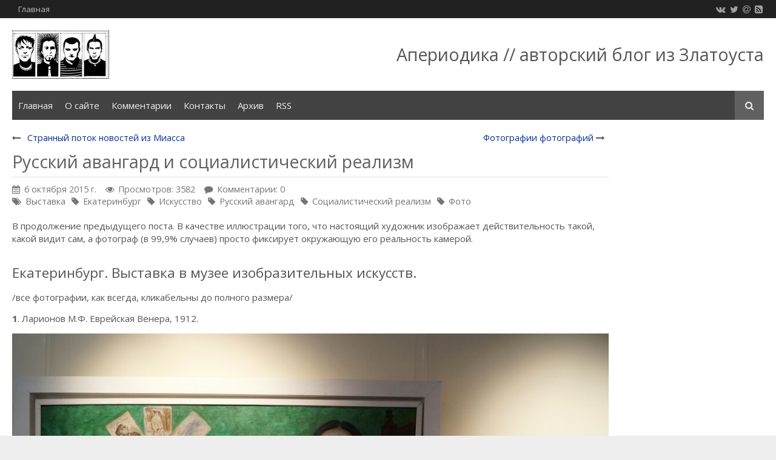

--- FILE ---
content_type: text/html; charset=UTF-8
request_url: http://www.aperiodika.ru/page/russkij-avangard-i-socialisticheskij-realizm
body_size: 11684
content:
<!DOCTYPE HTML>
<html lang="ru" prefix="og: http://ogp.me/ns#"><head>
<meta charset="UTF-8">
<title>Русский авангард и социалистический реализм</title>
<meta name="viewport" content="width=device-width, initial-scale=1.0">
<meta name="generator" content="MaxSite CMS">
<meta name="description" content="Русский авангард и социалистический реализм">
<meta name="keywords" content="Выставка, Екатеринбург, Искусство, Фото, Русский авангард, Социалистический реализм">
<meta property="og:title" content="Русский авангард и социалистический реализм">
<meta property="og:description" content="Русский авангард и социалистический реализм">
<meta property="og:url" content="http://www.aperiodika.ru/page/russkij-avangard-i-socialisticheskij-realizm">
<link rel="shortcut icon" href="http://www.aperiodika.ru/uploads/favicons/favicon.ico" type="image/x-icon">
<link rel="canonical" href="http://www.aperiodika.ru/page/russkij-avangard-i-socialisticheskij-realizm"><link rel="alternate" type="application/rss+xml" title="Все новые записи" href="http://www.aperiodika.ru/feed">
<link rel="alternate" type="application/rss+xml" title="Все новые комментарии" href="http://www.aperiodika.ru/comments/feed"><link rel="stylesheet" href="http://www.aperiodika.ru/application/maxsite/templates/default_up/assets/css/style.css">
<script src="http://www.aperiodika.ru/application/maxsite/common/jquery/jquery.min.js"></script>
<!-- custom css-my_style -->
<style>
#vk_comments,
#vk_comments iframe {
    width: 100% !important;
}

#vk_poll,
#vk_poll iframe {
width: 100% !important;
}


.video-container {
    position: relative;
    padding-bottom: 56.25%;
    padding-top: 30px;
    height: 0;
    overflow: hidden;
}

.video-container iframe,  
.video-container object,  
.video-container embed {
    position: absolute;
    top: 0;
    left: 0;
    width: 100%;
    height: 100%;
}
</style>
</head><body class="mso-body-all mso-body-page">
<div class="my-all-container layout-center-wrap"><div class="wrap shadow bg-white">

	<div class="header clearfix">
		<div class="menu-icons flex flex-vcenter bg-gray900 pad15-rl">
	<div>
		<ul class="menu menu2">
		<li class="first last"><a href="http://www.aperiodika.ru/"><span>Главная</span></a></li>		</ul>
	</div>
	
	<div class="t15px t-gray500 links-no-color links-hover-t-gray100">
	<a class="my-social i-vk" rel="nofollow" title="" href="https://vk.com/aperiodika"></a><a class="my-social i-twitter" rel="nofollow" title="" href="https://twitter.com/aperiodika"></a><a class="my-social i-at" rel="nofollow" title="" href="http://feedburner.google.com/fb/a/mailverify?uri=aperiodika"></a><a class="my-social i-rss-square" rel="nofollow" title="" href="http://aperiodika.ru/feed"></a>	</div>
</div>

<div class="logo-block flex flex-vcenter pad20">
		<div class="w100-max"><a href="http://www.aperiodika.ru/"><img src="http://aperiodika.ru/aperiodika.jpg" alt="Апериодика из Златоуста" title="Апериодика из Златоуста"></a></div>
		
		<div><H1>Апериодика // авторский блог из Златоуста</H1></div>
	</div>

<div class="menu-search flex flex-vcenter mar20-rl bg-gray800 flex-wrap-tablet">
	<div class="w100-tablet">
<div class="MainMenu"><div class="wrap">
	<nav><ul class="menu menu_responsive">
	
		<li class="first"><a href="http://www.aperiodika.ru/"><span>Главная</span></a></li><li><a href="http://www.aperiodika.ru/page/about"><span>О сайте</span></a></li><li><a href="http://www.aperiodika.ru/comments"><span>Комментарии</span></a></li><li><a href="http://www.aperiodika.ru/contact"><span>Контакты</span></a></li><li><a href="http://www.aperiodika.ru/sitemap"><span>Архив</span></a></li><li class="last"><a href="http://www.aperiodika.ru/feed"><span>RSS</span></a></li>	</ul></nav>
</div></div><!-- div.wrap div.MainMenu -->
</div>
	<div>
		<form name="f_search" class="f_search" method="get">
			<input class="my-search my-search--hidden" type="search" name="s" id="sss" placeholder="Поиск..."><label class="label-search i-search icon-square bg-gray700 t-gray200 cursor-pointer" for="sss"></label>
		</form>
		<script> var searchForm = $(".f_search"); var searchInput = $(".my-search"); var searchLabel = $(".label-search"); searchForm.submit(function (e) { e.preventDefault(); window.location.href = "http://www.aperiodika.ru/search/" + encodeURIComponent(searchInput.val()).replace(/%20/g, '+'); }); searchLabel.click(function (e) { if (searchInput.val() === "") { searchInput.toggleClass("my-search--hidden"); } else { e.preventDefault(); searchForm.submit(); } }); $(document).click(function(e) { if ( !$(e.target).hasClass("label-search") && !$(e.target).hasClass("my-search") && (searchInput.val() === "") ) { searchInput.addClass("my-search--hidden"); } }); </script>
	</div>
</div>
	</div>

	
	<div class="main flex flex-wrap-tablet">

		<script type="text/javascript" src="//vk.com/js/api/openapi.js?125"></script>
<script type="text/javascript">
  VK.init({apiId: 2155654, onlyWidgets: true});
</script>
		<div class="content w80 w100-tablet pad20">
			<div class="mso-type-page"><div class="mso-page-only"><article><div class="next-prev-page clearfix t90"><div class="b-left"><i class="i-long-arrow-left"></i> <a href="http://www.aperiodika.ru/page/strannyj-potok-novostej-iz-miassa">Странный поток новостей из Миасса</a></div><div class="b-right"><a href="http://www.aperiodika.ru/page/fotografii-fotografij">Фотографии фотографий</a> <i class="i-long-arrow-right"></i></div></div>
<header class="mar20-b"><h1 class="t-gray700 bor-double-b bor3px bor-gray300 pad5-b">Русский авангард и социалистический реализм</h1><div class="info info-top t-gray600 t90"><time datetime="2015-10-06T15:46:46+0300" class="i-calendar">6 октября 2015 г.</time><span class="i-eye mar15-l">Просмотров: 3582</span><span class="i-comment mar15-l">Комментарии: 0</span><br><span class="i-tags links-no-color" title="Метка записи"><a href="http://www.aperiodika.ru/tag/%D0%92%D1%8B%D1%81%D1%82%D0%B0%D0%B2%D0%BA%D0%B0" rel="tag">Выставка</a><i class="i-tag mar10-l"></i><a href="http://www.aperiodika.ru/tag/%D0%95%D0%BA%D0%B0%D1%82%D0%B5%D1%80%D0%B8%D0%BD%D0%B1%D1%83%D1%80%D0%B3" rel="tag">Екатеринбург</a><i class="i-tag mar10-l"></i><a href="http://www.aperiodika.ru/tag/%D0%98%D1%81%D0%BA%D1%83%D1%81%D1%81%D1%82%D0%B2%D0%BE" rel="tag">Искусство</a><i class="i-tag mar10-l"></i><a href="http://www.aperiodika.ru/tag/%D0%A0%D1%83%D1%81%D1%81%D0%BA%D0%B8%D0%B9+%D0%B0%D0%B2%D0%B0%D0%BD%D0%B3%D0%B0%D1%80%D0%B4" rel="tag">Русский авангард</a><i class="i-tag mar10-l"></i><a href="http://www.aperiodika.ru/tag/%D0%A1%D0%BE%D1%86%D0%B8%D0%B0%D0%BB%D0%B8%D1%81%D1%82%D0%B8%D1%87%D0%B5%D1%81%D0%BA%D0%B8%D0%B9+%D1%80%D0%B5%D0%B0%D0%BB%D0%B8%D0%B7%D0%BC" rel="tag">Социалистический реализм</a><i class="i-tag mar10-l"></i><a href="http://www.aperiodika.ru/tag/%D0%A4%D0%BE%D1%82%D0%BE" rel="tag">Фото</a></span></div><!-- /.info info-top--></header><div class="mso-page-content mso-type-page-content">
<p>В продолжение предыдущего поста. В качестве иллюстрации того, что настоящий художник изображает действительность такой, какой видит сам, а фотограф (в 99,9% случаев) просто фиксирует окружающую его реальность камерой.</p>

<h3>Екатеринбург. Выставка в музее изобразительных искусств.</h3>
<p>/все фотографии, как всегда, кликабельны до полного размера/</p>
<p><strong>1</strong>. Ларионов М.Ф. Еврейская Венера, 1912.</p>
<p><a href="https://img-fotki.yandex.ru/get/9253/132998484.cd/0_121bb4_8468c124_orig"><img title="Екатеринбург. Выставка в музее изобразительных искусств" src="https://img-fotki.yandex.ru/get/9253/132998484.cd/0_121bb4_8468c124_XXL.jpg" alt="Екатеринбург. Выставка в музее изобразительных искусств" /></a></p>
<p><strong>2</strong>. Ларионов М.Ф. Улица в провинции, 1910.</p>
<p><a href="https://img-fotki.yandex.ru/get/9066/132998484.ce/0_121bb5_90c3ca4d_orig"><img title="Екатеринбург. Выставка в музее изобразительных искусств" src="https://img-fotki.yandex.ru/get/9066/132998484.ce/0_121bb5_90c3ca4d_XXL.jpg" alt="Екатеринбург. Выставка в музее изобразительных искусств" /></a></p>
<p><strong>3</strong>. Гончарова Н.С. Косари, 1911.</p>
<p><a href="https://img-fotki.yandex.ru/get/9066/132998484.ce/0_121bb6_eaa19764_orig"><img title="Екатеринбург. Выставка в музее изобразительных искусств" src="https://img-fotki.yandex.ru/get/9066/132998484.ce/0_121bb6_eaa19764_XXL.jpg" alt="Екатеринбург. Выставка в музее изобразительных искусств" /></a></p>
<p><strong>4</strong>. Трембовлер И.И. Автопортрет, 1925.</p>
<p><a href="https://img-fotki.yandex.ru/get/16117/132998484.ce/0_121bb7_1f4b0a9e_orig"><img title="Екатеринбург. Выставка в музее изобразительных искусств" src="https://img-fotki.yandex.ru/get/16117/132998484.ce/0_121bb7_1f4b0a9e_XXL.jpg" alt="Екатеринбург. Выставка в музее изобразительных искусств" /></a></p>
<p>Остальные фотографии - под катом. <a id="cut"></a></p>
<p><strong>5</strong>. Удальцова Н.А. Кухня, 1915.</p>
<p><a href="https://img-fotki.yandex.ru/get/3410/132998484.ce/0_121bb8_9a204a31_orig"><img title="Екатеринбург. Выставка в музее изобразительных искусств" src="https://img-fotki.yandex.ru/get/3410/132998484.ce/0_121bb8_9a204a31_XXL.jpg" alt="Екатеринбург. Выставка в музее изобразительных искусств" /></a></p>
<p><strong>6</strong>. Соколов П.Е. Беспредметная композиция.</p>
<p><a href="https://img-fotki.yandex.ru/get/9302/132998484.ce/0_121bb9_265bd2c1_orig"><img title="Екатеринбург. Выставка в музее изобразительных искусств" src="https://img-fotki.yandex.ru/get/9302/132998484.ce/0_121bb9_265bd2c1_XXL.jpg" alt="Екатеринбург. Выставка в музее изобразительных искусств" /></a></p>
<p><strong>7</strong>. Розанова О.В. Беспредметная композиция, 1916.</p>
<p><a href="https://img-fotki.yandex.ru/get/15575/132998484.ce/0_121bba_5cab57e2_orig"><img title="Екатеринбург. Выставка в музее изобразительных искусств" src="https://img-fotki.yandex.ru/get/15575/132998484.ce/0_121bba_5cab57e2_XXL.jpg" alt="Екатеринбург. Выставка в музее изобразительных искусств" /></a></p>
<p><strong>8</strong>. Штеренберг Д.П. Натюрморт со свечой, 1919.</p>
<p><a href="https://img-fotki.yandex.ru/get/15535/132998484.ce/0_121bbb_579f6b88_orig"><img title="Екатеринбург. Выставка в музее изобразительных искусств" src="https://img-fotki.yandex.ru/get/15535/132998484.ce/0_121bbb_579f6b88_XXL.jpg" alt="Екатеринбург. Выставка в музее изобразительных искусств" /></a></p>
<p><strong>9</strong>. ...детали картины.</p>
<p><a href="https://img-fotki.yandex.ru/get/4133/132998484.ce/0_121bbc_46957152_orig"><img title="Екатеринбург. Выставка в музее изобразительных искусств" src="https://img-fotki.yandex.ru/get/4133/132998484.ce/0_121bbc_46957152_XXL.jpg" alt="Екатеринбург. Выставка в музее изобразительных искусств" /></a></p>
<p><strong>10</strong>. Бехтеев В.Г. Бой быков, 1919.</p>
<p><a href="https://img-fotki.yandex.ru/get/6826/132998484.ce/0_121bbd_557d324c_orig"><img title="Екатеринбург. Выставка в музее изобразительных искусств" src="https://img-fotki.yandex.ru/get/6826/132998484.ce/0_121bbd_557d324c_XXL.jpg" alt="Екатеринбург. Выставка в музее изобразительных искусств" /></a></p>
<p><strong>11</strong>. Малютина О.С. Слесарная мастреская, 1926.</p>
<p><a href="https://img-fotki.yandex.ru/get/3410/132998484.ce/0_121bbe_7c93781d_orig"><img title="Екатеринбург. Выставка в музее изобразительных искусств" src="https://img-fotki.yandex.ru/get/3410/132998484.ce/0_121bbe_7c93781d_XXL.jpg" alt="Екатеринбург. Выставка в музее изобразительных искусств" /></a></p>
<p><strong>12</strong>. Бродский И.И. Ленин в Смольном, 1930.</p>
<p><a href="https://img-fotki.yandex.ru/get/6704/132998484.ce/0_121bbf_c0348381_orig"><img title="Екатеринбург. Выставка в музее изобразительных искусств" src="https://img-fotki.yandex.ru/get/6704/132998484.ce/0_121bbf_c0348381_XXL.jpg" alt="Екатеринбург. Выставка в музее изобразительных искусств" /></a></p>
<p><strong>13</strong>. ...детали картины.</p>
<p><a href="https://img-fotki.yandex.ru/get/15565/132998484.ce/0_121bc0_af011e71_orig"><img title="Екатеринбург. Выставка в музее изобразительных искусств" src="https://img-fotki.yandex.ru/get/15565/132998484.ce/0_121bc0_af011e71_XXL.jpg" alt="Екатеринбург. Выставка в музее изобразительных искусств" /></a></p>
<p><strong>14</strong>. Шадр (Иванов) И.Д. Красноармеец, 1922.</p>
<p><a href="https://img-fotki.yandex.ru/get/5112/132998484.ce/0_121bc1_924bb5d0_orig"><img title="Екатеринбург. Выставка в музее изобразительных искусств" src="https://img-fotki.yandex.ru/get/5112/132998484.ce/0_121bc1_924bb5d0_XXL.jpg" alt="Екатеринбург. Выставка в музее изобразительных искусств" /></a></p>
<p><strong>15</strong>. Архипов А.Е. Баба в розовом, 1919.</p>
<p><a href="https://img-fotki.yandex.ru/get/5201/132998484.ce/0_121bc2_72c82de3_orig"><img title="Екатеринбург. Выставка в музее изобразительных искусств" src="https://img-fotki.yandex.ru/get/5201/132998484.ce/0_121bc2_72c82de3_XXL.jpg" alt="Екатеринбург. Выставка в музее изобразительных искусств" /></a></p>
<p><strong>16</strong>. ...детали картины.</p>
<p><a href="https://img-fotki.yandex.ru/get/15480/132998484.ce/0_121bc3_c70adcb_orig"><img title="Екатеринбург. Выставка в музее изобразительных искусств" src="https://img-fotki.yandex.ru/get/15480/132998484.ce/0_121bc3_c70adcb_XXL.jpg" alt="Екатеринбург. Выставка в музее изобразительных искусств" /></a></p>
<p><strong>17</strong>. Машков И.И. Натюрморт с красной рыбой, 1923.</p>
<p><a href="https://img-fotki.yandex.ru/get/17893/132998484.ce/0_121bc4_83839459_orig"><img title="Екатеринбург. Выставка в музее изобразительных искусств" src="https://img-fotki.yandex.ru/get/17893/132998484.ce/0_121bc4_83839459_XXL.jpg" alt="Екатеринбург. Выставка в музее изобразительных искусств" /></a></p>
<p><strong>18</strong>. Харламов М.Я. Октябрина, 1925.</p>
<p><a href="https://img-fotki.yandex.ru/get/9474/132998484.ce/0_121bc5_de93825_orig"><img title="Екатеринбург. Выставка в музее изобразительных искусств" src="https://img-fotki.yandex.ru/get/9474/132998484.ce/0_121bc5_de93825_XXL.jpg" alt="Екатеринбург. Выставка в музее изобразительных искусств" /></a></p>
<p><strong>19</strong>. Нюренберг А.М. Ударник-изобретатель Макаров. На картине подпись - Златоуст.</p>
<p><a href="https://img-fotki.yandex.ru/get/9652/132998484.ce/0_121bc6_6c467a84_orig"><img title="Екатеринбург. Выставка в музее изобразительных искусств" src="https://img-fotki.yandex.ru/get/9652/132998484.ce/0_121bc6_6c467a84_XXL.jpg" alt="Екатеринбург. Выставка в музее изобразительных искусств" /></a></p>
<p><strong>20</strong>. Крайнев В.В. Стройка городка Чекиста, 1932.</p>
<p><a href="https://img-fotki.yandex.ru/get/9739/132998484.ce/0_121bc7_59e16b9c_orig"><img title="Екатеринбург. Выставка в музее изобразительных искусств" src="https://img-fotki.yandex.ru/get/9739/132998484.ce/0_121bc7_59e16b9c_XXL.jpg" alt="Екатеринбург. Выставка в музее изобразительных искусств" /></a></p>
<p><strong>21</strong>. Львов Е.А. Портрет бригадира комсомольской бригады товарища Чючева, 1931.</p>
<p><a href="https://img-fotki.yandex.ru/get/3000/132998484.ce/0_121bc8_ba3b292b_orig"><img title="Екатеринбург. Выставка в музее изобразительных искусств" src="https://img-fotki.yandex.ru/get/3000/132998484.ce/0_121bc8_ba3b292b_XXL.jpg" alt="Екатеринбург. Выставка в музее изобразительных искусств" /></a></p>
<p><strong>22</strong>. Васильев В.А. Свердловск. Эскиз, 1920-1936.</p>
<p><a href="https://img-fotki.yandex.ru/get/5410/132998484.ce/0_121bc9_814387f0_orig"><img title="Екатеринбург. Выставка в музее изобразительных искусств" src="https://img-fotki.yandex.ru/get/5410/132998484.ce/0_121bc9_814387f0_XXL.jpg" alt="Екатеринбург. Выставка в музее изобразительных искусств" /></a></p>
<p><strong>23</strong>. Лабас А.А. Уральский завод, 1935.</p>
<p><a href="https://img-fotki.yandex.ru/get/3309/132998484.ce/0_121bca_79599dc6_orig"><img title="Екатеринбург. Выставка в музее изобразительных искусств" src="https://img-fotki.yandex.ru/get/3309/132998484.ce/0_121bca_79599dc6_XXL.jpg" alt="Екатеринбург. Выставка в музее изобразительных искусств" /></a></p>
<p><strong>24</strong>. Адливанкин С.Я. На стройке Уралмаша, 1932.</p>
<p><a href="https://img-fotki.yandex.ru/get/4124/132998484.ce/0_121bcb_1930ec0_orig"><img title="Екатеринбург. Выставка в музее изобразительных искусств" src="https://img-fotki.yandex.ru/get/4124/132998484.ce/0_121bcb_1930ec0_XXL.jpg" alt="Екатеринбург. Выставка в музее изобразительных искусств" /></a></p>
<p><strong>25</strong>. Пименов. Ю.И. Работницы на зводе. Центральная часть триптиха, 1934.</p>
<p><a href="https://img-fotki.yandex.ru/get/17918/132998484.ce/0_121bcc_43baee74_orig"><img title="Екатеринбург. Выставка в музее изобразительных искусств" src="https://img-fotki.yandex.ru/get/17918/132998484.ce/0_121bcc_43baee74_XXL.jpg" alt="Екатеринбург. Выставка в музее изобразительных искусств" /></a></p>
<p><strong>26</strong>. ...детали картины.</p>
<p><a href="https://img-fotki.yandex.ru/get/9114/132998484.ce/0_121bcd_acfac4e0_orig"><img title="Екатеринбург. Выставка в музее изобразительных искусств" src="https://img-fotki.yandex.ru/get/9114/132998484.ce/0_121bcd_acfac4e0_XXL.jpg" alt="Екатеринбург. Выставка в музее изобразительных искусств" /></a></p>
<p><strong>27</strong>. Айзенштадт М.Б. Тракторист, 1930.</p>
<p><a href="https://img-fotki.yandex.ru/get/6603/132998484.ce/0_121bce_9dae08cc_orig"><img title="Екатеринбург. Выставка в музее изобразительных искусств" src="https://img-fotki.yandex.ru/get/6603/132998484.ce/0_121bce_9dae08cc_XXL.jpg" alt="Екатеринбург. Выставка в музее изобразительных искусств" /></a></p>
<p><strong>28</strong>. Апостоли В.А. Машинист Лясковский, 1933.</p>
<p><a href="https://img-fotki.yandex.ru/get/4301/132998484.ce/0_121bcf_1897d05b_orig"><img title="Екатеринбург. Выставка в музее изобразительных искусств" src="https://img-fotki.yandex.ru/get/4301/132998484.ce/0_121bcf_1897d05b_XXL.jpg" alt="Екатеринбург. Выставка в музее изобразительных искусств" /></a></p>
<p><strong>29</strong>. ...детали картины.</p>
<p><a href="https://img-fotki.yandex.ru/get/15573/132998484.ce/0_121bd0_a731fd4_orig"><img title="Екатеринбург. Выставка в музее изобразительных искусств" src="https://img-fotki.yandex.ru/get/15573/132998484.ce/0_121bd0_a731fd4_XXL.jpg" alt="Екатеринбург. Выставка в музее изобразительных искусств" /></a></p>
<p><strong>30</strong>. Пластов А.А. Подпасок Мишка, начало 1940-х.</p>
<p><a href="https://img-fotki.yandex.ru/get/6827/132998484.ce/0_121bd1_a86d8fcd_orig"><img title="Екатеринбург. Выставка в музее изобразительных искусств" src="https://img-fotki.yandex.ru/get/6827/132998484.ce/0_121bd1_a86d8fcd_XXL.jpg" alt="Екатеринбург. Выставка в музее изобразительных искусств" /></a></p>
<p><strong>31</strong>. Иогансон Б.В. Сговор у кулака, 1933-1934.</p>
<p><a href="https://img-fotki.yandex.ru/get/4301/132998484.ce/0_121bd2_d737f301_orig"><img title="Екатеринбург. Выставка в музее изобразительных искусств" src="https://img-fotki.yandex.ru/get/4301/132998484.ce/0_121bd2_d737f301_XXL.jpg" alt="Екатеринбург. Выставка в музее изобразительных искусств" /></a></p>
<p><strong>32</strong>. ...детали картины.</p>
<p><a href="https://img-fotki.yandex.ru/get/4606/132998484.ce/0_121bd3_54467608_orig"><img title="Екатеринбург. Выставка в музее изобразительных искусств" src="https://img-fotki.yandex.ru/get/4606/132998484.ce/0_121bd3_54467608_XXL.jpg" alt="Екатеринбург. Выставка в музее изобразительных искусств" /></a></p>
<p><strong>33</strong>. Грабарь И.Э. Иней в Москве, 1934.</p>
<p><a href="https://img-fotki.yandex.ru/get/15558/132998484.ce/0_121bd4_dab03933_orig"><img title="Екатеринбург. Выставка в музее изобразительных искусств" src="https://img-fotki.yandex.ru/get/15558/132998484.ce/0_121bd4_dab03933_XXL.jpg" alt="Екатеринбург. Выставка в музее изобразительных искусств" /></a></p>
<p><strong>34</strong>. Егоров В. Уральский камнерез Г. Зверев, мрамор, 1954.</p>
<p><a href="https://img-fotki.yandex.ru/get/9254/132998484.ce/0_121bd5_80d38fe_orig"><img title="Екатеринбург. Выставка в музее изобразительных искусств" src="https://img-fotki.yandex.ru/get/9254/132998484.ce/0_121bd5_80d38fe_XXL.jpg" alt="Екатеринбург. Выставка в музее изобразительных искусств" /></a></p>
<p>Больше фотографий - в группе "<a href="http://vk.com/aperiodika">Апериодика из Златоуста</a>" в ВК.</p>
<div id="vk_post_-75222261_506"></div><script type="text/javascript">  (function(d, s, id) { var js, fjs = d.getElementsByTagName(s)[0]; if (d.getElementById(id)) return; js = d.createElement(s); js.id = id; js.src = "//vk.com/js/api/openapi.js?117"; fjs.parentNode.insertBefore(js, fjs); }(document, 'script', 'vk_openapi_js'));  (function() {    if (!window.VK || !VK.Widgets || !VK.Widgets.Post || !VK.Widgets.Post("vk_post_-75222261_506", -75222261, 506, 'MfNzShMYcRTC_XbzNWGTV4ovMQ', {width: 800})) setTimeout(arguments.callee, 50);  }());</script>
<p>Как-то так.</p>
<div class="mso-clearfix"></div><aside><div class="mso-clearfix"></div></aside></div><!-- /.mso-page-content mso-type-page-content--></article></div><!-- /.</article> /.mso-page-only--><span><a id="comments"></a></span><noindex>
<script src="//yastatic.net/es5-shims/0.0.2/es5-shims.min.js"></script>
<script src="//yastatic.net/share2/share.js"></script>
<div class="ya-share2" data-services="vkontakte,facebook,odnoklassniki,moimir,twitter,pocket,tumblr,viber,whatsapp,skype,telegram"></div>
</noindex>
<br />
<div id="vk_comments"></div>
<script type="text/javascript">
VK.Widgets.Comments("vk_comments", {redesign: 1, limit: 10, width: "665", attach: "*"});
</script><div class="mso-type-page-comments"><div class="mso-comment-leave">Оставьте комментарий!</div>
<div class="mso-comment-form">
<form class="mso-form" method="post">
<input type="hidden" name="comments_page_id" value="1589">
<input type="hidden" value="adf9c93410c0ba937106974e935c207c" name="comments_session"><div class="mso-comments-textarea">
<p class="comment_button">
	<button type="button" class="comment_button_b" title="Полужирный" onClick="addText('<b>', '</b>') ">B</button>
	<button type="button" class="comment_button_i" title="Курсив" onClick="addText('<i>', '</i>') ">I</button>
	<button type="button" class="comment_button_u" title="Подчеркнутый" onClick="addText('<u>', '</u>') ">U</button>
	<button type="button" class="comment_button_s" title="Зачеркнутый" onClick="addText('<s>', '</s>') ">S</button>
	<button type="button" class="comment_button_blockquote" title="Цитата" onClick="addText('<blockquote>', '</blockquote>') ">Цитата</button>
	<button type="button" class="comment_button_pre" title="Код или преформатированный текст" onclick="addText('<pre>', '</pre>') ">Код</button>

	</p>
<div style="width: 19px; height: 19px; float: right; text-align: right; margin-top: -23px; cursor: pointer; background: url('//www.aperiodika.ru/application/maxsite/plugins/comment_smiles/bg.gif') no-repeat;" title="Показать/скрыть смайлики" class="btn-smiles"></div>
<p style="padding-bottom:5px;" class="comment_smiles"><a href="javascript:void(0);" onclick="addSmile(':-)')"><img src="http://www.aperiodika.ru/uploads/smiles/grin.gif" width="19" height="19" title="grin" alt="grin" style="border:0;"></a> <a href="javascript:void(0);" onclick="addSmile(':lol:')"><img src="http://www.aperiodika.ru/uploads/smiles/lol.gif" width="19" height="19" title="LOL" alt="LOL" style="border:0;"></a> <a href="javascript:void(0);" onclick="addSmile(':cheese:')"><img src="http://www.aperiodika.ru/uploads/smiles/cheese.gif" width="19" height="19" title="cheese" alt="cheese" style="border:0;"></a> <a href="javascript:void(0);" onclick="addSmile(':)')"><img src="http://www.aperiodika.ru/uploads/smiles/smile.gif" width="19" height="19" title="smile" alt="smile" style="border:0;"></a> <a href="javascript:void(0);" onclick="addSmile(';-)')"><img src="http://www.aperiodika.ru/uploads/smiles/wink.gif" width="19" height="19" title="wink" alt="wink" style="border:0;"></a> <a href="javascript:void(0);" onclick="addSmile(':smirk:')"><img src="http://www.aperiodika.ru/uploads/smiles/smirk.gif" width="19" height="19" title="smirk" alt="smirk" style="border:0;"></a> <a href="javascript:void(0);" onclick="addSmile(':roll:')"><img src="http://www.aperiodika.ru/uploads/smiles/rolleyes.gif" width="19" height="19" title="rolleyes" alt="rolleyes" style="border:0;"></a> <a href="javascript:void(0);" onclick="addSmile(':-S')"><img src="http://www.aperiodika.ru/uploads/smiles/confused.gif" width="19" height="19" title="confused" alt="confused" style="border:0;"></a> <a href="javascript:void(0);" onclick="addSmile(':wow:')"><img src="http://www.aperiodika.ru/uploads/smiles/surprise.gif" width="19" height="19" title="surprised" alt="surprised" style="border:0;"></a> <a href="javascript:void(0);" onclick="addSmile(':bug:')"><img src="http://www.aperiodika.ru/uploads/smiles/bigsurprise.gif" width="19" height="19" title="big surprise" alt="big surprise" style="border:0;"></a> <a href="javascript:void(0);" onclick="addSmile(':-P')"><img src="http://www.aperiodika.ru/uploads/smiles/tongue_laugh.gif" width="19" height="19" title="tongue laugh" alt="tongue laugh" style="border:0;"></a> <a href="javascript:void(0);" onclick="addSmile('%-P')"><img src="http://www.aperiodika.ru/uploads/smiles/tongue_rolleye.gif" width="19" height="19" title="tongue rolleye" alt="tongue rolleye" style="border:0;"></a> <a href="javascript:void(0);" onclick="addSmile(';-P')"><img src="http://www.aperiodika.ru/uploads/smiles/tongue_wink.gif" width="19" height="19" title="tongue wink" alt="tongue wink" style="border:0;"></a> <a href="javascript:void(0);" onclick="addSmile(':P')"><img src="http://www.aperiodika.ru/uploads/smiles/raspberry.gif" width="19" height="19" title="raspberry" alt="raspberry" style="border:0;"></a> <a href="javascript:void(0);" onclick="addSmile(':blank:')"><img src="http://www.aperiodika.ru/uploads/smiles/blank.gif" width="19" height="19" title="blank stare" alt="blank stare" style="border:0;"></a> <a href="javascript:void(0);" onclick="addSmile(':long:')"><img src="http://www.aperiodika.ru/uploads/smiles/longface.gif" width="19" height="19" title="long face" alt="long face" style="border:0;"></a> <a href="javascript:void(0);" onclick="addSmile(':ohh:')"><img src="http://www.aperiodika.ru/uploads/smiles/ohh.gif" width="19" height="19" title="ohh" alt="ohh" style="border:0;"></a> <a href="javascript:void(0);" onclick="addSmile(':grrr:')"><img src="http://www.aperiodika.ru/uploads/smiles/grrr.gif" width="19" height="19" title="grrr" alt="grrr" style="border:0;"></a> <a href="javascript:void(0);" onclick="addSmile(':gulp:')"><img src="http://www.aperiodika.ru/uploads/smiles/gulp.gif" width="19" height="19" title="gulp" alt="gulp" style="border:0;"></a> <a href="javascript:void(0);" onclick="addSmile('8-/')"><img src="http://www.aperiodika.ru/uploads/smiles/ohoh.gif" width="19" height="19" title="oh oh" alt="oh oh" style="border:0;"></a> <a href="javascript:void(0);" onclick="addSmile(':down:')"><img src="http://www.aperiodika.ru/uploads/smiles/downer.gif" width="19" height="19" title="downer" alt="downer" style="border:0;"></a> <a href="javascript:void(0);" onclick="addSmile(':red:')"><img src="http://www.aperiodika.ru/uploads/smiles/embarrassed.gif" width="19" height="19" title="red face" alt="red face" style="border:0;"></a> <a href="javascript:void(0);" onclick="addSmile(':sick:')"><img src="http://www.aperiodika.ru/uploads/smiles/sick.gif" width="19" height="19" title="sick" alt="sick" style="border:0;"></a> <a href="javascript:void(0);" onclick="addSmile(':shut:')"><img src="http://www.aperiodika.ru/uploads/smiles/shuteye.gif" width="19" height="19" title="shut eye" alt="shut eye" style="border:0;"></a> <a href="javascript:void(0);" onclick="addSmile(':-/')"><img src="http://www.aperiodika.ru/uploads/smiles/hmm.gif" width="19" height="19" title="hmmm" alt="hmmm" style="border:0;"></a> <a href="javascript:void(0);" onclick="addSmile('>:(')"><img src="http://www.aperiodika.ru/uploads/smiles/mad.gif" width="19" height="19" title="mad" alt="mad" style="border:0;"></a> <a href="javascript:void(0);" onclick="addSmile('>:-(')"><img src="http://www.aperiodika.ru/uploads/smiles/angry.gif" width="19" height="19" title="angry" alt="angry" style="border:0;"></a> <a href="javascript:void(0);" onclick="addSmile(':zip:')"><img src="http://www.aperiodika.ru/uploads/smiles/zip.gif" width="19" height="19" title="zipper" alt="zipper" style="border:0;"></a> <a href="javascript:void(0);" onclick="addSmile(':kiss:')"><img src="http://www.aperiodika.ru/uploads/smiles/kiss.gif" width="19" height="19" title="kiss" alt="kiss" style="border:0;"></a> <a href="javascript:void(0);" onclick="addSmile(':ahhh:')"><img src="http://www.aperiodika.ru/uploads/smiles/shock.gif" width="19" height="19" title="shock" alt="shock" style="border:0;"></a> <a href="javascript:void(0);" onclick="addSmile(':coolsmile:')"><img src="http://www.aperiodika.ru/uploads/smiles/shade_smile.gif" width="19" height="19" title="cool smile" alt="cool smile" style="border:0;"></a> <a href="javascript:void(0);" onclick="addSmile(':coolsmirk:')"><img src="http://www.aperiodika.ru/uploads/smiles/shade_smirk.gif" width="19" height="19" title="cool smirk" alt="cool smirk" style="border:0;"></a> <a href="javascript:void(0);" onclick="addSmile(':coolgrin:')"><img src="http://www.aperiodika.ru/uploads/smiles/shade_grin.gif" width="19" height="19" title="cool grin" alt="cool grin" style="border:0;"></a> <a href="javascript:void(0);" onclick="addSmile(':coolhmm:')"><img src="http://www.aperiodika.ru/uploads/smiles/shade_hmm.gif" width="19" height="19" title="cool hmm" alt="cool hmm" style="border:0;"></a> <a href="javascript:void(0);" onclick="addSmile(':coolmad:')"><img src="http://www.aperiodika.ru/uploads/smiles/shade_mad.gif" width="19" height="19" title="cool mad" alt="cool mad" style="border:0;"></a> <a href="javascript:void(0);" onclick="addSmile(':coolcheese:')"><img src="http://www.aperiodika.ru/uploads/smiles/shade_cheese.gif" width="19" height="19" title="cool cheese" alt="cool cheese" style="border:0;"></a> <a href="javascript:void(0);" onclick="addSmile(':vampire:')"><img src="http://www.aperiodika.ru/uploads/smiles/vampire.gif" width="19" height="19" title="vampire" alt="vampire" style="border:0;"></a> <a href="javascript:void(0);" onclick="addSmile(':snake:')"><img src="http://www.aperiodika.ru/uploads/smiles/snake.gif" width="19" height="19" title="snake" alt="snake" style="border:0;"></a> <a href="javascript:void(0);" onclick="addSmile(':exclaim:')"><img src="http://www.aperiodika.ru/uploads/smiles/exclaim.gif" width="19" height="19" title="excaim" alt="excaim" style="border:0;"></a> <a href="javascript:void(0);" onclick="addSmile(':question:')"><img src="http://www.aperiodika.ru/uploads/smiles/question.gif" width="19" height="19" title="question" alt="question" style="border:0;"></a> </p><script>$("p.comment_smiles").hide();</script><textarea name="comments_content" id="comments_content" rows="10"></textarea>
<!-- нет залогирования -->
<!-- обычная форма -->
<div class="mso-comments-auth">
<p>
<label><input type="radio" checked="checked" name="comments_reg" id="comments_reg_1" value="noreg"> Ваше имя</label>
<input type="text" name="comments_author" onfocus="document.getElementById('comments_reg_1').checked = 'checked';" placeholder="Ваше имя">
<br><i>Комментарий будет опубликован после проверки</i>
</p>

<p>
<label><input type="radio" name="comments_reg" id="comments_reg_2" value="reg"> Вход/регистрация <a href="http://www.aperiodika.ru/login">(войти без комментирования)</a></label>
</p>
<p>
<label for="comments_email">E-mail</label>
<input type="email" name="comments_email" id="comments_email" onfocus="document.getElementById('comments_reg_2').checked = 'checked';"> 
&nbsp;&nbsp;
<button type="button" title="Использовать email как пароль" onclick="document.getElementById('comments_reg_2').checked = 'checked'; document.getElementById('comments_password').value=document.getElementById('comments_email').value; ">&gt;</button>
&nbsp;&nbsp;
<label for="comments_password">Пароль</label>
<input type="password" name="comments_password" id="comments_password" onfocus="document.getElementById('comments_reg_2').checked = 'checked';">
</p>
<p>
<label for="comments_comusers_nik">Ваше имя</label>
<input type="text" name="comments_comusers_nik" id="comments_comusers_nik" onfocus="document.getElementById('comments_reg_2').checked = 'checked';">
&nbsp;&nbsp;
<label for="comments_comusers_url">Сайт</label>
<input type="url" name="comments_comusers_url" id="comments_comusers_url" onfocus="document.getElementById('comments_reg_2').checked = 'checked';">
</p>

</div> <!-- class="mso-comments-auth"-->
<!-- / обычная форма-->

<!-- простая форма -->
<!-- / простая форма-->
 <!-- / нет залогирования -->

		<div class="captcha"><label for="comments_captha">Введите нижние символы</label>
		<input type="text" name="comments_captha" id="comments_captha" value="" maxlength="4" class="comments_captha" autocomplete="off"> <img src="[data-uri]" alt="" title="Защита от спама: введите только нижние символы"> <span>(обязательно)</span><br><br></div>
		<div class="mar10-tb"><button name="comments_submit" type="submit">Отправить</button></div>
</div><!-- div class="mso-comments-textarea" -->
</form>
</div><!-- div class=mso-comment-form -->
</div><!-- /div.mso-type-page-comments --></div><!-- /div.mso-type-page -->		</div>

		<div class="sidebar w20 w100-tablet pad20 pad40-t flex-tablet-phone flex-wrap-tablet-phone">
			<div class="mso-widget mso-widget_1 mso-widget_1_1 mso-text_block_widget mso-text_block_widget_adsence"><script async src="//pagead2.googlesyndication.com/pagead/js/adsbygoogle.js"></script>
<!-- aper_side -->
<ins class="adsbygoogle"
     style="display:block"
     data-ad-client="ca-pub-9421376191305798"
     data-ad-slot="1844015248"
     data-ad-format="auto"></ins>
<script>
(adsbygoogle = window.adsbygoogle || []).push({});
</script></div><div class="mso-widget mso-widget_2 mso-widget_1_2 mso-sape_widget mso-sape_widget_0"><h2 class="box"><span>Элефант</span></h2><script type="text/javascript">
<!--
var _acic={dataProvider:10};(function(){var e=document.createElement("script");e.type="text/javascript";e.async=true;e.src="https://www.acint.net/aci.js";var t=document.getElementsByTagName("script")[0];t.parentNode.insertBefore(e,t)})()
//-->
</script></div><div class="mso-widget mso-widget_3 mso-widget_1_3 mso-text_block_widget mso-text_block_widget_mdshv"><div class="mso-widget-header"><span>Место для шага вперед</span></div><a href="https://vk.com/mdshv"><img src="http://aperiodika.ru/mdshv.jpg" /></a></div><div class="mso-widget mso-widget_4 mso-widget_1_4 mso-last_pages_widget mso-last_pages_widget_0"><div class="mso-widget-header"><span>Последние записи</span></div><li><a href="http://www.aperiodika.ru/page/itogi-2019-goda" title="Итоги 2019 года">Итоги 2019 года</a></li><li><a href="http://www.aperiodika.ru/page/itogi-2018-goda" title=" Итоги 2018 года"> Итоги 2018 года</a></li><li><a href="http://www.aperiodika.ru/page/itogi-2017-goda" title="Итоги 2017 года">Итоги 2017 года</a></li><li><a href="http://www.aperiodika.ru/page/travku-zheval" title="Травку жевал">Травку жевал</a></li><li><a href="http://www.aperiodika.ru/page/do-not-resuscitate" title="Do not resuscitate">Do not resuscitate</a></li></div><div class="mso-widget mso-widget_5 mso-widget_1_5 mso-tagclouds_widget mso-tagclouds_widget_0"><div class="mso-widget-header"><span>Метки</span></div><div class="mso-tagclouds"><span style="font-size: 91%"><a href="http://www.aperiodika.ru/tag/Android">Android</a><sub style="font-size: 12px;">10</sub></span> <span style="font-size: 92%"><a href="http://www.aperiodika.ru/tag/Google">Google</a><sub style="font-size: 12px;">16</sub></span> <span style="font-size: 92%"><a href="http://www.aperiodika.ru/tag/ICQ">ICQ</a><sub style="font-size: 12px;">17</sub></span> <span style="font-size: 91%"><a href="http://www.aperiodika.ru/tag/Youtube">Youtube</a><sub style="font-size: 12px;">11</sub></span> <span style="font-size: 94%"><a href="http://www.aperiodika.ru/tag/%D0%90%D0%B2%D0%B0%D1%80%D0%B8%D1%8F">Авария</a><sub style="font-size: 12px;">33</sub></span> <span style="font-size: 92%"><a href="http://www.aperiodika.ru/tag/%D0%90%D0%B3%D0%B8%D1%82%D0%B0%D1%86%D0%B8%D1%8F">Агитация</a><sub style="font-size: 12px;">16</sub></span> <span style="font-size: 92%"><a href="http://www.aperiodika.ru/tag/%D0%90%D0%BD%D0%B3%D0%BB%D0%B8%D0%B9%D1%81%D0%BA%D0%B8%D0%B9+%D1%8F%D0%B7%D1%8B%D0%BA">Английский язык</a><sub style="font-size: 12px;">17</sub></span> <span style="font-size: 92%"><a href="http://www.aperiodika.ru/tag/%D0%90%D0%BF%D0%B5%D1%80%D0%B8%D0%BE%D0%B4%D0%B8%D0%BA%D0%B0">Апериодика</a><sub style="font-size: 12px;">13</sub></span> <span style="font-size: 91%"><a href="http://www.aperiodika.ru/tag/%D0%91%D1%8B%D0%B4%D0%BB%D0%BE">Быдло</a><sub style="font-size: 12px;">11</sub></span> <span style="font-size: 91%"><a href="http://www.aperiodika.ru/tag/%D0%91%D1%8B%D1%82">Быт</a><sub style="font-size: 12px;">11</sub></span> <span style="font-size: 92%"><a href="http://www.aperiodika.ru/tag/%D0%92%D0%B5%D1%81%D0%BD%D0%B0">Весна</a><sub style="font-size: 12px;">17</sub></span> <span style="font-size: 143%"><a href="http://www.aperiodika.ru/tag/%D0%92%D0%B8%D0%B4%D0%B5%D0%BE">Видео</a><sub style="font-size: 12px;">412</sub></span> <span style="font-size: 93%"><a href="http://www.aperiodika.ru/tag/%D0%92%D1%81%D1%8F%D0%BA%D0%BE%D0%B5">Всякое</a><sub style="font-size: 12px;">23</sub></span> <span style="font-size: 94%"><a href="http://www.aperiodika.ru/tag/%D0%92%D1%8B%D0%B1%D0%BE%D1%80%D1%8B">Выборы</a><sub style="font-size: 12px;">30</sub></span> <span style="font-size: 92%"><a href="http://www.aperiodika.ru/tag/%D0%93%D0%BE%D0%B3%D0%B8%D1%87">Гогич</a><sub style="font-size: 12px;">19</sub></span> <span style="font-size: 97%"><a href="http://www.aperiodika.ru/tag/%D0%93%D0%BE%D1%80%D0%BE%D0%B4">Город</a><sub style="font-size: 12px;">53</sub></span> <span style="font-size: 95%"><a href="http://www.aperiodika.ru/tag/%D0%93%D0%BE%D1%80%D1%8B">Горы</a><sub style="font-size: 12px;">38</sub></span> <span style="font-size: 92%"><a href="http://www.aperiodika.ru/tag/%D0%93%D1%80%D0%B0%D0%B6%D0%B4%D0%B0%D0%BD%D1%81%D0%BA%D0%B0%D1%8F+%D0%BE%D0%B1%D0%BE%D1%80%D0%BE%D0%BD%D0%B0">Гражданская оборона</a><sub style="font-size: 12px;">14</sub></span> <span style="font-size: 92%"><a href="http://www.aperiodika.ru/tag/%D0%94%D0%A2%D0%9F">ДТП</a><sub style="font-size: 12px;">19</sub></span> <span style="font-size: 95%"><a href="http://www.aperiodika.ru/tag/%D0%94%D0%B5%D0%BD%D1%8C%D0%B3%D0%B8">Деньги</a><sub style="font-size: 12px;">36</sub></span> <span style="font-size: 91%"><a href="http://www.aperiodika.ru/tag/%D0%94%D0%BE%D0%B6%D0%B4%D1%8C">Дождь</a><sub style="font-size: 12px;">10</sub></span> <span style="font-size: 92%"><a href="http://www.aperiodika.ru/tag/%D0%94%D0%BE%D1%80%D0%BE%D0%B3%D0%B8">Дороги</a><sub style="font-size: 12px;">18</sub></span> <span style="font-size: 94%"><a href="http://www.aperiodika.ru/tag/%D0%94%D0%BE%D1%81%D1%82%D0%BE%D0%BF%D1%80%D0%B8%D0%BC%D0%B5%D1%87%D0%B0%D1%82%D0%B5%D0%BB%D1%8C%D0%BD%D0%BE%D1%81%D1%82%D0%B8">Достопримечательности</a><sub style="font-size: 12px;">32</sub></span> <span style="font-size: 91%"><a href="http://www.aperiodika.ru/tag/%D0%95%D0%B4%D0%B0">Еда</a><sub style="font-size: 12px;">12</sub></span> <span style="font-size: 91%"><a href="http://www.aperiodika.ru/tag/%D0%95%D0%B4%D0%B8%D0%BD%D0%B0%D1%8F+%D0%A0%D0%BE%D1%81%D1%81%D0%B8%D1%8F">Единая Россия</a><sub style="font-size: 12px;">12</sub></span> <span style="font-size: 93%"><a href="http://www.aperiodika.ru/tag/%D0%95%D0%BA%D0%B0%D1%82%D0%B5%D1%80%D0%B8%D0%BD%D0%B1%D1%83%D1%80%D0%B3">Екатеринбург</a><sub style="font-size: 12px;">21</sub></span> <span style="font-size: 92%"><a href="http://www.aperiodika.ru/tag/%D0%96%D0%9A%D0%A5">ЖКХ</a><sub style="font-size: 12px;">14</sub></span> <span style="font-size: 92%"><a href="http://www.aperiodika.ru/tag/%D0%97%D0%B0%D0%BA%D0%B0%D1%82">Закат</a><sub style="font-size: 12px;">16</sub></span> <span style="font-size: 93%"><a href="http://www.aperiodika.ru/tag/%D0%97%D0%B0%D0%BA%D0%BE%D0%BD%D1%8B">Законы</a><sub style="font-size: 12px;">27</sub></span> <span style="font-size: 180%"><a href="http://www.aperiodika.ru/tag/%D0%97%D0%BB%D0%B0%D1%82%D0%BE%D1%83%D1%81%D1%82">Златоуст</a><sub style="font-size: 12px;">697</sub></span> <span style="font-size: 97%"><a href="http://www.aperiodika.ru/tag/%D0%98%D0%B3%D1%80%D1%8B">Игры</a><sub style="font-size: 12px;">56</sub></span> <span style="font-size: 112%"><a href="http://www.aperiodika.ru/tag/%D0%98%D0%BD%D1%82%D0%B5%D1%80%D0%BD%D0%B5%D1%82">Интернет</a><sub style="font-size: 12px;">173</sub></span> <span style="font-size: 92%"><a href="http://www.aperiodika.ru/tag/%D0%98%D0%BD%D1%82%D0%B5%D1%80%D1%81%D0%B2%D1%8F%D0%B7%D1%8C">Интерсвязь</a><sub style="font-size: 12px;">20</sub></span> <span style="font-size: 96%"><a href="http://www.aperiodika.ru/tag/%D0%98%D1%81%D1%82%D0%BE%D1%80%D0%B8%D1%8F">История</a><sub style="font-size: 12px;">44</sub></span> <span style="font-size: 100%"><a href="http://www.aperiodika.ru/tag/%D0%9A%D0%B8%D0%BD%D0%BE">Кино</a><sub style="font-size: 12px;">80</sub></span> <span style="font-size: 95%"><a href="http://www.aperiodika.ru/tag/%D0%9A%D0%BD%D0%B8%D0%B3%D0%B8">Книги</a><sub style="font-size: 12px;">36</sub></span> <span style="font-size: 91%"><a href="http://www.aperiodika.ru/tag/%D0%9A%D1%80%D0%B0%D1%81%D0%BD%D0%B0%D1%8F+%D0%B3%D0%BE%D1%80%D0%BA%D0%B0">Красная горка</a><sub style="font-size: 12px;">11</sub></span> <span style="font-size: 94%"><a href="http://www.aperiodika.ru/tag/%D0%9A%D1%80%D0%B8%D0%BC%D0%B8%D0%BD%D0%B0%D0%BB">Криминал</a><sub style="font-size: 12px;">32</sub></span> <span style="font-size: 92%"><a href="http://www.aperiodika.ru/tag/%D0%9B%D0%B8%D1%82%D0%B5%D1%80%D0%B0%D1%82%D1%83%D1%80%D0%B0">Литература</a><sub style="font-size: 12px;">17</sub></span> <span style="font-size: 91%"><a href="http://www.aperiodika.ru/tag/%D0%9C5">М5</a><sub style="font-size: 12px;">12</sub></span> <span style="font-size: 93%"><a href="http://www.aperiodika.ru/tag/%D0%9C%D0%B0%D1%88%D0%B7%D0%B0%D0%B2%D0%BE%D0%B4">Машзавод</a><sub style="font-size: 12px;">27</sub></span> <span style="font-size: 94%"><a href="http://www.aperiodika.ru/tag/%D0%9C%D0%B8%D0%B0%D1%81%D1%81">Миасс</a><sub style="font-size: 12px;">32</sub></span> <span style="font-size: 95%"><a href="http://www.aperiodika.ru/tag/%D0%9C%D1%83%D0%B4%D0%B5%D0%B6">Мудеж</a><sub style="font-size: 12px;">41</sub></span> <span style="font-size: 107%"><a href="http://www.aperiodika.ru/tag/%D0%9C%D1%83%D0%B7%D1%8B%D0%BA%D0%B0">Музыка</a><sub style="font-size: 12px;">130</sub></span> <span style="font-size: 91%"><a href="http://www.aperiodika.ru/tag/%D0%9C%D1%83%D0%BB%D1%8C%D1%82%D1%84%D0%B8%D0%BB%D1%8C%D0%BC%D1%8B">Мультфильмы</a><sub style="font-size: 12px;">11</sub></span> <span style="font-size: 92%"><a href="http://www.aperiodika.ru/tag/%D0%9C%D1%83%D1%81%D0%BE%D1%80">Мусор</a><sub style="font-size: 12px;">16</sub></span> <span style="font-size: 120%"><a href="http://www.aperiodika.ru/tag/%D0%9C%D1%8B%D1%81%D0%BB%D0%B8">Мысли</a><sub style="font-size: 12px;">235</sub></span> <span style="font-size: 96%"><a href="http://www.aperiodika.ru/tag/%D0%9D%D0%B0+%D1%81%D1%82%D0%B5%D0%BD%D0%B0%D1%85">На стенах</a><sub style="font-size: 12px;">44</sub></span> <span style="font-size: 92%"><a href="http://www.aperiodika.ru/tag/%D0%9D%D0%B5%D0%B1%D0%BE">Небо</a><sub style="font-size: 12px;">20</sub></span> <span style="font-size: 97%"><a href="http://www.aperiodika.ru/tag/%D0%9D%D0%BE%D0%B2%D0%BE%D1%81%D1%82%D0%B8">Новости</a><sub style="font-size: 12px;">52</sub></span> <span style="font-size: 93%"><a href="http://www.aperiodika.ru/tag/%D0%9D%D0%BE%D0%B2%D1%8B%D0%B9+%D0%93%D0%BE%D0%B4">Новый Год</a><sub style="font-size: 12px;">25</sub></span> <span style="font-size: 92%"><a href="http://www.aperiodika.ru/tag/%D0%9D%D0%BE%D1%87%D1%8C">Ночь</a><sub style="font-size: 12px;">14</sub></span> <span style="font-size: 92%"><a href="http://www.aperiodika.ru/tag/%D0%9E%D0%B1%D1%89%D0%B5%D1%81%D1%82%D0%B2%D0%BE">Общество</a><sub style="font-size: 12px;">17</sub></span> <span style="font-size: 92%"><a href="http://www.aperiodika.ru/tag/%D0%9E%D1%80%D1%83%D0%B6%D0%B8%D0%B5">Оружие</a><sub style="font-size: 12px;">14</sub></span> <span style="font-size: 92%"><a href="http://www.aperiodika.ru/tag/%D0%9E%D1%81%D0%B5%D0%BD%D1%8C">Осень</a><sub style="font-size: 12px;">15</sub></span> <span style="font-size: 96%"><a href="http://www.aperiodika.ru/tag/%D0%9F%D0%BE%D0%B3%D0%BE%D0%B4%D0%B0">Погода</a><sub style="font-size: 12px;">48</sub></span> <span style="font-size: 91%"><a href="http://www.aperiodika.ru/tag/%D0%9F%D0%BE%D0%B6%D0%B0%D1%80">Пожар</a><sub style="font-size: 12px;">10</sub></span> <span style="font-size: 93%"><a href="http://www.aperiodika.ru/tag/%D0%9F%D0%BE%D0%BA%D1%83%D0%BF%D0%BA%D0%B8">Покупки</a><sub style="font-size: 12px;">22</sub></span> <span style="font-size: 94%"><a href="http://www.aperiodika.ru/tag/%D0%9F%D0%BE%D0%BB%D0%B8%D1%82%D0%B8%D0%BA%D0%B0">Политика</a><sub style="font-size: 12px;">30</sub></span> <span style="font-size: 91%"><a href="http://www.aperiodika.ru/tag/%D0%9F%D0%BE%D0%BB%D0%B8%D1%86%D0%B8%D1%8F">Полиция</a><sub style="font-size: 12px;">11</sub></span> <span style="font-size: 91%"><a href="http://www.aperiodika.ru/tag/%D0%9F%D0%BE%D1%87%D1%82%D0%B0+%D0%A0%D0%BE%D1%81%D1%81%D0%B8%D0%B8">Почта России</a><sub style="font-size: 12px;">10</sub></span> <span style="font-size: 93%"><a href="http://www.aperiodika.ru/tag/%D0%9F%D1%80%D0%B0%D0%B7%D0%B4%D0%BD%D0%B8%D0%BA">Праздник</a><sub style="font-size: 12px;">22</sub></span> <span style="font-size: 93%"><a href="http://www.aperiodika.ru/tag/%D0%9F%D1%80%D0%B0%D0%B7%D0%B4%D0%BD%D0%B8%D0%BA%D0%B8">Праздники</a><sub style="font-size: 12px;">27</sub></span> <span style="font-size: 98%"><a href="http://www.aperiodika.ru/tag/%D0%A0%D0%B0%D0%B1%D0%BE%D1%82%D0%B0">Работа</a><sub style="font-size: 12px;">62</sub></span> <span style="font-size: 92%"><a href="http://www.aperiodika.ru/tag/%D0%A0%D0%B5%D0%BA%D0%BB%D0%B0%D0%BC%D0%B0">Реклама</a><sub style="font-size: 12px;">16</sub></span> <span style="font-size: 93%"><a href="http://www.aperiodika.ru/tag/%D0%A0%D0%B5%D0%BB%D0%B8%D0%B3%D0%B8%D1%8F">Религия</a><sub style="font-size: 12px;">22</sub></span> <span style="font-size: 94%"><a href="http://www.aperiodika.ru/tag/%D0%A0%D0%B5%D0%BC%D0%BE%D0%BD%D1%82">Ремонт</a><sub style="font-size: 12px;">29</sub></span> <span style="font-size: 93%"><a href="http://www.aperiodika.ru/tag/%D0%A0%D0%BE%D1%81%D1%81%D0%B8%D1%8F">Россия</a><sub style="font-size: 12px;">22</sub></span> <span style="font-size: 91%"><a href="http://www.aperiodika.ru/tag/%D0%A1%D0%B5%D1%80%D0%B8%D0%B0%D0%BB%D1%8B">Сериалы</a><sub style="font-size: 12px;">10</sub></span> <span style="font-size: 91%"><a href="http://www.aperiodika.ru/tag/%D0%A1%D0%BC%D0%B5%D1%80%D1%82%D1%8C">Смерть</a><sub style="font-size: 12px;">12</sub></span> <span style="font-size: 95%"><a href="http://www.aperiodika.ru/tag/%D0%A1%D0%BD%D0%B5%D0%B3">Снег</a><sub style="font-size: 12px;">36</sub></span> <span style="font-size: 92%"><a href="http://www.aperiodika.ru/tag/%D0%A1%D0%BF%D0%BE%D1%80%D1%82">Спорт</a><sub style="font-size: 12px;">18</sub></span> <span style="font-size: 91%"><a href="http://www.aperiodika.ru/tag/%D0%A1%D1%82%D1%80%D0%BE%D0%B8%D1%82%D0%B5%D0%BB%D1%8C%D1%81%D1%82%D0%B2%D0%BE">Строительство</a><sub style="font-size: 12px;">11</sub></span> <span style="font-size: 95%"><a href="http://www.aperiodika.ru/tag/%D0%A2%D0%B0%D0%B3%D0%B0%D0%BD%D0%B0%D0%B9">Таганай</a><sub style="font-size: 12px;">43</sub></span> <span style="font-size: 92%"><a href="http://www.aperiodika.ru/tag/%D0%A2%D0%B5%D0%BB%D0%B5%D0%B2%D0%B8%D0%B4%D0%B5%D0%BD%D0%B8%D0%B5">Телевидение</a><sub style="font-size: 12px;">18</sub></span> <span style="font-size: 95%"><a href="http://www.aperiodika.ru/tag/%D0%A3%D1%80%D0%B0%D0%BB">Урал</a><sub style="font-size: 12px;">36</sub></span> <span style="font-size: 92%"><a href="http://www.aperiodika.ru/tag/%D0%A3%D1%80%D0%BE%D0%BA%D0%B8+%D0%BF%D0%B0%D0%BD%D0%BA-%D1%80%D0%BE%D0%BA%D0%B0">Уроки панк-рока</a><sub style="font-size: 12px;">19</sub></span> <span style="font-size: 171%"><a href="http://www.aperiodika.ru/tag/%D0%A4%D0%BE%D1%82%D0%BE">Фото</a><sub style="font-size: 12px;">629</sub></span> <span style="font-size: 92%"><a href="http://www.aperiodika.ru/tag/%D0%A4%D1%80%D0%B8%D0%BA">Фрик</a><sub style="font-size: 12px;">13</sub></span> <span style="font-size: 92%"><a href="http://www.aperiodika.ru/tag/%D0%A6%D0%B5%D0%BD%D0%B7%D1%83%D1%80%D0%B0">Цензура</a><sub style="font-size: 12px;">15</sub></span> <span style="font-size: 92%"><a href="http://www.aperiodika.ru/tag/%D0%A6%D0%B8%D1%82%D0%B0%D1%82%D0%B0">Цитата</a><sub style="font-size: 12px;">15</sub></span> <span style="font-size: 92%"><a href="http://www.aperiodika.ru/tag/%D0%A6%D0%B8%D1%82%D0%B0%D1%82%D1%8B">Цитаты</a><sub style="font-size: 12px;">14</sub></span> <span style="font-size: 95%"><a href="http://www.aperiodika.ru/tag/%D0%A7%D0%B5%D0%BB%D1%8F%D0%B1%D0%B8%D0%BD%D1%81%D0%BA">Челябинск</a><sub style="font-size: 12px;">38</sub></span> <span style="font-size: 91%"><a href="http://www.aperiodika.ru/tag/%D0%A7%D0%B5%D0%BB%D1%8F%D0%B1%D0%B8%D0%BD%D1%81%D0%BA%D0%B0%D1%8F+%D0%BE%D0%B1%D0%BB%D0%B0%D1%81%D1%82%D1%8C">Челябинская область</a><sub style="font-size: 12px;">10</sub></span> <span style="font-size: 91%"><a href="http://www.aperiodika.ru/tag/%D0%A7%D1%83%D0%B6%D0%BE%D0%B9+%D0%B2%D0%BA%D0%BB%D0%B0%D0%B4">Чужой вклад</a><sub style="font-size: 12px;">12</sub></span> <span style="font-size: 94%"><a href="http://www.aperiodika.ru/tag/%D0%AE%D0%BC%D0%BE%D1%80">Юмор</a><sub style="font-size: 12px;">33</sub></span> </div></div><div class="mso-widget mso-widget_6 mso-widget_1_6 mso-random_pages_widget mso-random_pages_widget_0"><div class="mso-widget-header"><span>Пальцем в небо</span></div><ul class="mso-widget-list">
<li><a href="http://www.aperiodika.ru/page/naprimer-cheljabinsk">Например, Челябинск</a></li>
<li><a href="http://www.aperiodika.ru/page/zlatoustovskij-letnij-dozhd">Златоустовский летний дождь</a></li>
<li><a href="http://www.aperiodika.ru/page/gorjachaja-voda-1">Горячая вода!</a></li>
<li><a href="http://www.aperiodika.ru/page/net">Нет!</a></li>
<li><a href="http://www.aperiodika.ru/page/vitaminy-dlja-organizma">Витамины для организма</a></li>
</ul>
</div><div class="mso-widget mso-widget_7 mso-widget_1_7 mso-text_block_widget mso-text_block_widget_adsence2"><script async src="//pagead2.googlesyndication.com/pagead/js/adsbygoogle.js"></script>
<!-- aper_side -->
<ins class="adsbygoogle"
     style="display:block"
     data-ad-client="ca-pub-9421376191305798"
     data-ad-slot="1844015248"
     data-ad-format="auto"></ins>
<script>
(adsbygoogle = window.adsbygoogle || []).push({});
</script></div><div class="mso-widget mso-widget_8 mso-widget_1_8 mso-text_block_widget mso-text_block_widget_0"><img src="http://aperiodika.ru/do-the-comment.gif" /></div>		</div>

		
	</div>

	
	<div class="footer pad20 bg-gray700 t-white bor6px bor-gray400 bor-solid-t">
		<script async src="//pagead2.googlesyndication.com/pagead/js/adsbygoogle.js"></script>
<!-- aper_wide_bottom -->
<ins class="adsbygoogle"
     style="display:block"
     data-ad-client="ca-pub-9421376191305798"
     data-ad-slot="9828805640"
     data-ad-format="auto"></ins>
<script>
(adsbygoogle = window.adsbygoogle || []).push({});
</script><div class="hide-print flex flex-wrap">
	<div class="t-white t90 hover-no-color links-no-color pad20-t">
		<div class="">&copy; Апериодика из Златоуста, 2026</div>
		<div class="">Лучший блог Златоуста работает на MaxSite CMS | Время: 0.1151 | SQL: 17 | Память: 0.73MB<!--global_cache_footer--> |  <a href="http://www.aperiodika.ru/login">Вход</a></div>
	</div>
	
	<div class="pad10-t">
			</div>
</div>
	</div>

</div></div>

<script>
  (function(i,s,o,g,r,a,m){i['GoogleAnalyticsObject']=r;i[r]=i[r]||function(){
  (i[r].q=i[r].q||[]).push(arguments)},i[r].l=1*new Date();a=s.createElement(o),
  m=s.getElementsByTagName(o)[0];a.async=1;a.src=g;m.parentNode.insertBefore(a,m)
  })(window,document,'script','https://www.google-analytics.com/analytics.js','ga');
  ga('create', 'UA-2033730-8', 'auto');
  ga('send', 'pageview');
</script><script src="//www.aperiodika.ru/application/maxsite/plugins/comment_button/comment_button.js"></script><script src="//www.aperiodika.ru/application/maxsite/plugins/comment_smiles/comment_smiles.js"></script>
<script src="http://www.aperiodika.ru/application/maxsite/templates/default_up/assets/js/lazy/modernizr.js"></script>
<script src="http://www.aperiodika.ru/application/maxsite/templates/default_up/assets/js/lazy/my.js"></script>

</body></html>

--- FILE ---
content_type: text/html; charset=utf-8
request_url: https://www.google.com/recaptcha/api2/aframe
body_size: 265
content:
<!DOCTYPE HTML><html><head><meta http-equiv="content-type" content="text/html; charset=UTF-8"></head><body><script nonce="ErSCgkg-6FH9lK2GO6mpbA">/** Anti-fraud and anti-abuse applications only. See google.com/recaptcha */ try{var clients={'sodar':'https://pagead2.googlesyndication.com/pagead/sodar?'};window.addEventListener("message",function(a){try{if(a.source===window.parent){var b=JSON.parse(a.data);var c=clients[b['id']];if(c){var d=document.createElement('img');d.src=c+b['params']+'&rc='+(localStorage.getItem("rc::a")?sessionStorage.getItem("rc::b"):"");window.document.body.appendChild(d);sessionStorage.setItem("rc::e",parseInt(sessionStorage.getItem("rc::e")||0)+1);localStorage.setItem("rc::h",'1769696712869');}}}catch(b){}});window.parent.postMessage("_grecaptcha_ready", "*");}catch(b){}</script></body></html>

--- FILE ---
content_type: text/css
request_url: http://www.aperiodika.ru/application/maxsite/templates/default_up/assets/css/style.css
body_size: 23082
content:
@import url(//fonts.googleapis.com/css?family=Open+Sans:400,700,400italic,700italic&subset=cyrillic,latin);*,*:before,*:after{-moz-box-sizing:border-box;box-sizing:border-box}html{font-family:sans-serif;-ms-text-size-adjust:100%;-webkit-text-size-adjust:100%}body{margin:0}article,aside,details,figcaption,figure,footer,header,hgroup,main,menu,nav,section,summary{display:block}audio,canvas,progress,video{display:inline-block;vertical-align:baseline}audio:not([controls]){display:none;height:0}[hidden],template{display:none}a{background-color:transparent}a:active,a:hover{outline:0}abbr[title]{border-bottom:1px dotted}b,strong{font-weight:bold}dfn{font-style:italic}h1{font-size:2em;margin:.67em 0}mark{background:#ff0;color:#000}small{font-size:80%}sub,sup{font-size:75%;line-height:0;position:relative;vertical-align:baseline}sup{top:-0.5em}sub{bottom:-0.25em}img{border:0}svg:not(:root){overflow:hidden}figure{margin:1em 40px}hr{-moz-box-sizing:content-box;box-sizing:content-box;height:0}pre{overflow:auto}code,kbd,pre,samp{font-family:monospace,monospace;font-size:1em}button,input,optgroup,select,textarea{color:inherit;font:inherit;margin:0}button{overflow:visible}button,select{text-transform:none}button,html input[type="button"],input[type="reset"],input[type="submit"]{-webkit-appearance:button;cursor:pointer}button[disabled],html input[disabled]{cursor:default}button::-moz-focus-inner,input::-moz-focus-inner{border:0;padding:0}input{line-height:normal}input[type="checkbox"],input[type="radio"]{box-sizing:border-box;padding:0}input[type="number"]::-webkit-inner-spin-button,input[type="number"]::-webkit-outer-spin-button{height:auto}input[type="search"]{-webkit-appearance:textfield;-moz-box-sizing:content-box;-webkit-box-sizing:content-box;box-sizing:content-box}input[type="search"]::-webkit-search-cancel-button,input[type="search"]::-webkit-search-decoration{-webkit-appearance:none}fieldset{border:1px solid #c0c0c0;margin:0 2px;padding:.35em .625em .75em}legend{border:0;padding:0}textarea{overflow:auto}optgroup{font-weight:bold}table{border-collapse:collapse;border-spacing:0}td,th{padding:0}.clearfix:before,.clearfix:after{content:" ";display:table}.clearfix:after{clear:both}.b-right{float:right}.b-left{float:left}.b-center{margin-left:auto;margin-right:auto}.b-hide{display:none}.b-hide-imp{display:none !important}.b-inline{display:inline-block}.b-block{display:block}.b-clear{clear:both}.bordered{border:#9e9e9e 1px solid}[class*="bor-"]{border-width:1px}.bor-white,.hover-bor-white:hover{border-color:#FFFFFF}.bor-black,.hover-bor-black:hover{border-color:#000000}.bor-red,.hover-bor-red:hover{border-color:#DB2828}.bor-green,.hover-bor-green:hover{border-color:#21BA45}.bor-blue,.hover-bor-blue:hover{border-color:#2185D0}.bor-yellow,.hover-bor-yellow:hover{border-color:#FBBD08}.bor-orange,.hover-bor-orange:hover{border-color:#F2711C}.bor-olive,.hover-bor-olive:hover{border-color:#B5CC18}.bor-teal,.hover-bor-teal:hover{border-color:#00B5AD}.bor-violet,.hover-bor-violet:hover{border-color:#6435C9}.bor-purple,.hover-bor-purple:hover{border-color:#A333C8}.bor-pink,.hover-bor-pink:hover{border-color:#E03997}.bor-brown,.hover-bor-brown:hover{border-color:#A5673F}.bor-color1,.hover-bor-color1:hover{border-color:#AA1952}.bor-color2,.hover-bor-color2:hover{border-color:#a561cb}.bor-color3,.hover-bor-color3:hover{border-color:#66ce5b}.bor-color4,.hover-bor-color4:hover{border-color:#f7ec13}.bor-color5,.hover-bor-color5:hover{border-color:#d75e5e}.bor-colorA1,.hover-bor-colorA1:hover{border-color:#AA1952}.bor-colorA2,.hover-bor-colorA2:hover{border-color:#a561cb}.bor-colorA3,.hover-bor-colorA3:hover{border-color:#66ce5b}.bor-colorA4,.hover-bor-colorA4:hover{border-color:#f7ec13}.bor-colorA5,.hover-bor-colorA5:hover{border-color:#d75e5e}.bor-gray,.hover-bor-gray:hover{border-color:#9e9e9e}.bor-gray50,.hover-bor-gray50:hover{border-color:#fafafa}.bor-gray100,.hover-bor-gray100:hover{border-color:#f5f5f5}.bor-gray200,.hover-bor-gray200:hover{border-color:#eeeeee}.bor-gray300,.hover-bor-gray300:hover{border-color:#e0e0e0}.bor-gray400,.hover-bor-gray400:hover{border-color:#bdbdbd}.bor-gray500,.hover-bor-gray500:hover{border-color:#9e9e9e}.bor-gray600,.hover-bor-gray600:hover{border-color:#757575}.bor-gray700,.hover-bor-gray700:hover{border-color:#616161}.bor-gray800,.hover-bor-gray800:hover{border-color:#424242}.bor-gray900,.hover-bor-gray900:hover{border-color:#212121}.bor-solid{border-style:solid}.bor-solid-t{border-top-style:solid}.bor-solid-r{border-right-style:solid}.bor-solid-b{border-bottom-style:solid}.bor-solid-l{border-left-style:solid}.bor-solid-tb{border-top-style:solid;border-bottom-style:solid}.bor-solid-rl{border-right-style:solid;border-left-style:solid}.bor-dotted{border-style:dotted}.bor-dotted-t{border-top-style:dotted}.bor-dotted-r{border-right-style:dotted}.bor-dotted-b{border-bottom-style:dotted}.bor-dotted-l{border-left-style:dotted}.bor-dotted-tb{border-top-style:dotted;border-bottom-style:dotted}.bor-dotted-rl{border-right-style:dotted;border-left-style:dotted}.bor-dashed{border-style:dashed}.bor-dashed-t{border-top-style:dashed}.bor-dashed-r{border-right-style:dashed}.bor-dashed-b{border-bottom-style:dashed}.bor-dashed-l{border-left-style:dashed}.bor-dashed-tb{border-top-style:dashed;border-bottom-style:dashed}.bor-dashed-rl{border-right-style:dashed;border-left-style:dashed}.bor-double{border-style:double}.bor-double-t{border-top-style:double}.bor-double-r{border-right-style:double}.bor-double-b{border-bottom-style:double}.bor-double-l{border-left-style:double}.bor-double-tb{border-top-style:double;border-bottom-style:double}.bor-double-rl{border-right-style:double;border-left-style:double}.bor1{border-width:1px}.bor2{border-width:2px}.bor3{border-width:3px}.bor4{border-width:4px}.bor5{border-width:5px}.bor6{border-width:6px}.bor7{border-width:7px}.bor8{border-width:8px}.bor9{border-width:9px}.bor-none{border-style:none !important}.bor-none-t{border-top-style:none !important}.bor-none-r{border-right-style:none !important}.bor-none-b{border-bottom-style:none !important}.bor-none-l{border-left-style:none !important}.button{display:inline-block;text-align:center;vertical-align:middle;cursor:pointer;white-space:nowrap;border:none;background:#4caf50;color:#e8f5e9;padding:10px 20px}.button:hover{text-decoration:none;background:#43a047;color:#e8f5e9}.button.disabled,.button:disabled{background:#e0e0e0;color:#bdbdbd;cursor:not-allowed}.t-color1{color:#AA1952}.bg-color1{background-color:#AA1952}.hover-t-color1:hover,.links-hover-t-color1 a:not([class^="hover-t-"]):not([class*=" hover-t-"]):hover{color:#AA1952 !important}.hover-bg-color1:hover,.links-hover-bg-color1 a:not([class^="hover-bg-"]):not([class*=" hover-bg-"]):hover{background-color:#AA1952 !important}.t-color2{color:#a561cb}.bg-color2{background-color:#a561cb}.hover-t-color2:hover,.links-hover-t-color2 a:not([class^="hover-t-"]):not([class*=" hover-t-"]):hover{color:#a561cb !important}.hover-bg-color2:hover,.links-hover-bg-color2 a:not([class^="hover-bg-"]):not([class*=" hover-bg-"]):hover{background-color:#a561cb !important}.t-color3{color:#66ce5b}.bg-color3{background-color:#66ce5b}.hover-t-color3:hover,.links-hover-t-color3 a:not([class^="hover-t-"]):not([class*=" hover-t-"]):hover{color:#66ce5b !important}.hover-bg-color3:hover,.links-hover-bg-color3 a:not([class^="hover-bg-"]):not([class*=" hover-bg-"]):hover{background-color:#66ce5b !important}.t-color4{color:#f7ec13}.bg-color4{background-color:#f7ec13}.hover-t-color4:hover,.links-hover-t-color4 a:not([class^="hover-t-"]):not([class*=" hover-t-"]):hover{color:#f7ec13 !important}.hover-bg-color4:hover,.links-hover-bg-color4 a:not([class^="hover-bg-"]):not([class*=" hover-bg-"]):hover{background-color:#f7ec13 !important}.t-color5{color:#d75e5e}.bg-color5{background-color:#d75e5e}.hover-t-color5:hover,.links-hover-t-color5 a:not([class^="hover-t-"]):not([class*=" hover-t-"]):hover{color:#d75e5e !important}.hover-bg-color5:hover,.links-hover-bg-color5 a:not([class^="hover-bg-"]):not([class*=" hover-bg-"]):hover{background-color:#d75e5e !important}.t-colorA1{color:#AA1952}.bg-colorA1{background-color:#AA1952}.hover-t-colorA1:hover,.links-hover-t-colorA1 a:not([class^="hover-t-"]):not([class*=" hover-t-"]):hover{color:#AA1952 !important}.hover-bg-colorA1:hover,.links-hover-bg-colorA1 a:not([class^="hover-bg-"]):not([class*=" hover-bg-"]):hover{background-color:#AA1952 !important}.t-colorA2{color:#a561cb}.bg-colorA2{background-color:#a561cb}.hover-t-colorA2:hover,.links-hover-t-colorA2 a:not([class^="hover-t-"]):not([class*=" hover-t-"]):hover{color:#a561cb !important}.hover-bg-colorA2:hover,.links-hover-bg-colorA2 a:not([class^="hover-bg-"]):not([class*=" hover-bg-"]):hover{background-color:#a561cb !important}.t-colorA3{color:#66ce5b}.bg-colorA3{background-color:#66ce5b}.hover-t-colorA3:hover,.links-hover-t-colorA3 a:not([class^="hover-t-"]):not([class*=" hover-t-"]):hover{color:#66ce5b !important}.hover-bg-colorA3:hover,.links-hover-bg-colorA3 a:not([class^="hover-bg-"]):not([class*=" hover-bg-"]):hover{background-color:#66ce5b !important}.t-colorA4{color:#f7ec13}.bg-colorA4{background-color:#f7ec13}.hover-t-colorA4:hover,.links-hover-t-colorA4 a:not([class^="hover-t-"]):not([class*=" hover-t-"]):hover{color:#f7ec13 !important}.hover-bg-colorA4:hover,.links-hover-bg-colorA4 a:not([class^="hover-bg-"]):not([class*=" hover-bg-"]):hover{background-color:#f7ec13 !important}.t-colorA5{color:#d75e5e}.bg-colorA5{background-color:#d75e5e}.hover-t-colorA5:hover,.links-hover-t-colorA5 a:not([class^="hover-t-"]):not([class*=" hover-t-"]):hover{color:#d75e5e !important}.hover-bg-colorA5:hover,.links-hover-bg-colorA5 a:not([class^="hover-bg-"]):not([class*=" hover-bg-"]):hover{background-color:#d75e5e !important}.t-white{color:#FFFFFF}.bg-white{background-color:#FFFFFF}.hover-t-white:hover,.links-hover-t-white a:not([class^="hover-t-"]):not([class*=" hover-t-"]):hover{color:#FFFFFF !important}.hover-bg-white:hover,.links-hover-bg-white a:not([class^="hover-bg-"]):not([class*=" hover-bg-"]):hover{background-color:#FFFFFF !important}.t-black{color:#000000}.bg-black{background-color:#000000}.hover-t-black:hover,.links-hover-t-black a:not([class^="hover-t-"]):not([class*=" hover-t-"]):hover{color:#000000 !important}.hover-bg-black:hover,.links-hover-bg-black a:not([class^="hover-bg-"]):not([class*=" hover-bg-"]):hover{background-color:#000000 !important}.t-red{color:#DB2828}.bg-red{background-color:#DB2828}.hover-t-red:hover,.links-hover-t-red a:not([class^="hover-t-"]):not([class*=" hover-t-"]):hover{color:#DB2828 !important}.hover-bg-red:hover,.links-hover-bg-red a:not([class^="hover-bg-"]):not([class*=" hover-bg-"]):hover{background-color:#DB2828 !important}.t-red900{color:#2f0808}.bg-red900{background-color:#2f0808}.hover-t-red900:hover,.links-hover-t-red900 a:not([class^="hover-t-"]):not([class*=" hover-t-"]):hover{color:#2f0808 !important}.hover-bg-red900:hover,.links-hover-bg-red900 a:not([class^="hover-bg-"]):not([class*=" hover-bg-"]):hover{background-color:#2f0808 !important}.t-red800{color:#5b0f0f}.bg-red800{background-color:#5b0f0f}.hover-t-red800:hover,.links-hover-t-red800 a:not([class^="hover-t-"]):not([class*=" hover-t-"]):hover{color:#5b0f0f !important}.hover-bg-red800:hover,.links-hover-bg-red800 a:not([class^="hover-bg-"]):not([class*=" hover-bg-"]):hover{background-color:#5b0f0f !important}.t-red700{color:#861717}.bg-red700{background-color:#861717}.hover-t-red700:hover,.links-hover-t-red700 a:not([class^="hover-t-"]):not([class*=" hover-t-"]):hover{color:#861717 !important}.hover-bg-red700:hover,.links-hover-bg-red700 a:not([class^="hover-bg-"]):not([class*=" hover-bg-"]):hover{background-color:#861717 !important}.t-red600{color:#b21e1e}.bg-red600{background-color:#b21e1e}.hover-t-red600:hover,.links-hover-t-red600 a:not([class^="hover-t-"]):not([class*=" hover-t-"]):hover{color:#b21e1e !important}.hover-bg-red600:hover,.links-hover-bg-red600 a:not([class^="hover-bg-"]):not([class*=" hover-bg-"]):hover{background-color:#b21e1e !important}.t-red500{color:#DB2828}.bg-red500{background-color:#DB2828}.hover-t-red500:hover,.links-hover-t-red500 a:not([class^="hover-t-"]):not([class*=" hover-t-"]):hover{color:#DB2828 !important}.hover-bg-red500:hover,.links-hover-bg-red500 a:not([class^="hover-bg-"]):not([class*=" hover-bg-"]):hover{background-color:#DB2828 !important}.t-red400{color:#e25454}.bg-red400{background-color:#e25454}.hover-t-red400:hover,.links-hover-t-red400 a:not([class^="hover-t-"]):not([class*=" hover-t-"]):hover{color:#e25454 !important}.hover-bg-red400:hover,.links-hover-bg-red400 a:not([class^="hover-bg-"]):not([class*=" hover-bg-"]):hover{background-color:#e25454 !important}.t-red300{color:#ea7f7f}.bg-red300{background-color:#ea7f7f}.hover-t-red300:hover,.links-hover-t-red300 a:not([class^="hover-t-"]):not([class*=" hover-t-"]):hover{color:#ea7f7f !important}.hover-bg-red300:hover,.links-hover-bg-red300 a:not([class^="hover-bg-"]):not([class*=" hover-bg-"]):hover{background-color:#ea7f7f !important}.t-red200{color:#f1abab}.bg-red200{background-color:#f1abab}.hover-t-red200:hover,.links-hover-t-red200 a:not([class^="hover-t-"]):not([class*=" hover-t-"]):hover{color:#f1abab !important}.hover-bg-red200:hover,.links-hover-bg-red200 a:not([class^="hover-bg-"]):not([class*=" hover-bg-"]):hover{background-color:#f1abab !important}.t-red100{color:#f8d7d7}.bg-red100{background-color:#f8d7d7}.hover-t-red100:hover,.links-hover-t-red100 a:not([class^="hover-t-"]):not([class*=" hover-t-"]):hover{color:#f8d7d7 !important}.hover-bg-red100:hover,.links-hover-bg-red100 a:not([class^="hover-bg-"]):not([class*=" hover-bg-"]):hover{background-color:#f8d7d7 !important}.t-red50{color:#fceded}.bg-red50{background-color:#fceded}.hover-t-red50:hover,.links-hover-t-red50 a:not([class^="hover-t-"]):not([class*=" hover-t-"]):hover{color:#fceded !important}.hover-bg-red50:hover,.links-hover-bg-red50 a:not([class^="hover-bg-"]):not([class*=" hover-bg-"]):hover{background-color:#fceded !important}.t-green{color:#21BA45}.bg-green{background-color:#21BA45}.hover-t-green:hover,.links-hover-t-green a:not([class^="hover-t-"]):not([class*=" hover-t-"]):hover{color:#21BA45 !important}.hover-bg-green:hover,.links-hover-bg-green a:not([class^="hover-bg-"]):not([class*=" hover-bg-"]):hover{background-color:#21BA45 !important}.t-green900{color:#020d05}.bg-green900{background-color:#020d05}.hover-t-green900:hover,.links-hover-t-green900 a:not([class^="hover-t-"]):not([class*=" hover-t-"]):hover{color:#020d05 !important}.hover-bg-green900:hover,.links-hover-bg-green900 a:not([class^="hover-bg-"]):not([class*=" hover-bg-"]):hover{background-color:#020d05 !important}.t-green800{color:#0a3815}.bg-green800{background-color:#0a3815}.hover-t-green800:hover,.links-hover-t-green800 a:not([class^="hover-t-"]):not([class*=" hover-t-"]):hover{color:#0a3815 !important}.hover-bg-green800:hover,.links-hover-bg-green800 a:not([class^="hover-bg-"]):not([class*=" hover-bg-"]):hover{background-color:#0a3815 !important}.t-green700{color:#126325}.bg-green700{background-color:#126325}.hover-t-green700:hover,.links-hover-t-green700 a:not([class^="hover-t-"]):not([class*=" hover-t-"]):hover{color:#126325 !important}.hover-bg-green700:hover,.links-hover-bg-green700 a:not([class^="hover-bg-"]):not([class*=" hover-bg-"]):hover{background-color:#126325 !important}.t-green600{color:#198f35}.bg-green600{background-color:#198f35}.hover-t-green600:hover,.links-hover-t-green600 a:not([class^="hover-t-"]):not([class*=" hover-t-"]):hover{color:#198f35 !important}.hover-bg-green600:hover,.links-hover-bg-green600 a:not([class^="hover-bg-"]):not([class*=" hover-bg-"]):hover{background-color:#198f35 !important}.t-green500{color:#21BA45}.bg-green500{background-color:#21BA45}.hover-t-green500:hover,.links-hover-t-green500 a:not([class^="hover-t-"]):not([class*=" hover-t-"]):hover{color:#21BA45 !important}.hover-bg-green500:hover,.links-hover-bg-green500 a:not([class^="hover-bg-"]):not([class*=" hover-bg-"]):hover{background-color:#21BA45 !important}.t-green400{color:#33db5b}.bg-green400{background-color:#33db5b}.hover-t-green400:hover,.links-hover-t-green400 a:not([class^="hover-t-"]):not([class*=" hover-t-"]):hover{color:#33db5b !important}.hover-bg-green400:hover,.links-hover-bg-green400 a:not([class^="hover-bg-"]):not([class*=" hover-bg-"]):hover{background-color:#33db5b !important}.t-green300{color:#5ee37e}.bg-green300{background-color:#5ee37e}.hover-t-green300:hover,.links-hover-t-green300 a:not([class^="hover-t-"]):not([class*=" hover-t-"]):hover{color:#5ee37e !important}.hover-bg-green300:hover,.links-hover-bg-green300 a:not([class^="hover-bg-"]):not([class*=" hover-bg-"]):hover{background-color:#5ee37e !important}.t-green200{color:#8aeaa0}.bg-green200{background-color:#8aeaa0}.hover-t-green200:hover,.links-hover-t-green200 a:not([class^="hover-t-"]):not([class*=" hover-t-"]):hover{color:#8aeaa0 !important}.hover-bg-green200:hover,.links-hover-bg-green200 a:not([class^="hover-bg-"]):not([class*=" hover-bg-"]):hover{background-color:#8aeaa0 !important}.t-green100{color:#b5f2c3}.bg-green100{background-color:#b5f2c3}.hover-t-green100:hover,.links-hover-t-green100 a:not([class^="hover-t-"]):not([class*=" hover-t-"]):hover{color:#b5f2c3 !important}.hover-bg-green100:hover,.links-hover-bg-green100 a:not([class^="hover-bg-"]):not([class*=" hover-bg-"]):hover{background-color:#b5f2c3 !important}.t-green50{color:#cbf6d5}.bg-green50{background-color:#cbf6d5}.hover-t-green50:hover,.links-hover-t-green50 a:not([class^="hover-t-"]):not([class*=" hover-t-"]):hover{color:#cbf6d5 !important}.hover-bg-green50:hover,.links-hover-bg-green50 a:not([class^="hover-bg-"]):not([class*=" hover-bg-"]):hover{background-color:#cbf6d5 !important}.t-blue{color:#2185D0}.bg-blue{background-color:#2185D0}.hover-t-blue:hover,.links-hover-t-blue a:not([class^="hover-t-"]):not([class*=" hover-t-"]):hover{color:#2185D0 !important}.hover-bg-blue:hover,.links-hover-bg-blue a:not([class^="hover-bg-"]):not([class*=" hover-bg-"]):hover{background-color:#2185D0 !important}.t-blue900{color:#051420}.bg-blue900{background-color:#051420}.hover-t-blue900:hover,.links-hover-t-blue900 a:not([class^="hover-t-"]):not([class*=" hover-t-"]):hover{color:#051420 !important}.hover-bg-blue900:hover,.links-hover-bg-blue900 a:not([class^="hover-bg-"]):not([class*=" hover-bg-"]):hover{background-color:#051420 !important}.t-blue800{color:#0c314c}.bg-blue800{background-color:#0c314c}.hover-t-blue800:hover,.links-hover-t-blue800 a:not([class^="hover-t-"]):not([class*=" hover-t-"]):hover{color:#0c314c !important}.hover-bg-blue800:hover,.links-hover-bg-blue800 a:not([class^="hover-bg-"]):not([class*=" hover-bg-"]):hover{background-color:#0c314c !important}.t-blue700{color:#134d78}.bg-blue700{background-color:#134d78}.hover-t-blue700:hover,.links-hover-t-blue700 a:not([class^="hover-t-"]):not([class*=" hover-t-"]):hover{color:#134d78 !important}.hover-bg-blue700:hover,.links-hover-bg-blue700 a:not([class^="hover-bg-"]):not([class*=" hover-bg-"]):hover{background-color:#134d78 !important}.t-blue600{color:#1a69a4}.bg-blue600{background-color:#1a69a4}.hover-t-blue600:hover,.links-hover-t-blue600 a:not([class^="hover-t-"]):not([class*=" hover-t-"]):hover{color:#1a69a4 !important}.hover-bg-blue600:hover,.links-hover-bg-blue600 a:not([class^="hover-bg-"]):not([class*=" hover-bg-"]):hover{background-color:#1a69a4 !important}.t-blue500{color:#2185D0}.bg-blue500{background-color:#2185D0}.hover-t-blue500:hover,.links-hover-t-blue500 a:not([class^="hover-t-"]):not([class*=" hover-t-"]):hover{color:#2185D0 !important}.hover-bg-blue500:hover,.links-hover-bg-blue500 a:not([class^="hover-bg-"]):not([class*=" hover-bg-"]):hover{background-color:#2185D0 !important}.t-blue400{color:#439de1}.bg-blue400{background-color:#439de1}.hover-t-blue400:hover,.links-hover-t-blue400 a:not([class^="hover-t-"]):not([class*=" hover-t-"]):hover{color:#439de1 !important}.hover-bg-blue400:hover,.links-hover-bg-blue400 a:not([class^="hover-bg-"]):not([class*=" hover-bg-"]):hover{background-color:#439de1 !important}.t-blue300{color:#6fb4e8}.bg-blue300{background-color:#6fb4e8}.hover-t-blue300:hover,.links-hover-t-blue300 a:not([class^="hover-t-"]):not([class*=" hover-t-"]):hover{color:#6fb4e8 !important}.hover-bg-blue300:hover,.links-hover-bg-blue300 a:not([class^="hover-bg-"]):not([class*=" hover-bg-"]):hover{background-color:#6fb4e8 !important}.t-blue200{color:#9bcbef}.bg-blue200{background-color:#9bcbef}.hover-t-blue200:hover,.links-hover-t-blue200 a:not([class^="hover-t-"]):not([class*=" hover-t-"]):hover{color:#9bcbef !important}.hover-bg-blue200:hover,.links-hover-bg-blue200 a:not([class^="hover-bg-"]):not([class*=" hover-bg-"]):hover{background-color:#9bcbef !important}.t-blue100{color:#c7e2f6}.bg-blue100{background-color:#c7e2f6}.hover-t-blue100:hover,.links-hover-t-blue100 a:not([class^="hover-t-"]):not([class*=" hover-t-"]):hover{color:#c7e2f6 !important}.hover-bg-blue100:hover,.links-hover-bg-blue100 a:not([class^="hover-bg-"]):not([class*=" hover-bg-"]):hover{background-color:#c7e2f6 !important}.t-blue50{color:#ddedfa}.bg-blue50{background-color:#ddedfa}.hover-t-blue50:hover,.links-hover-t-blue50 a:not([class^="hover-t-"]):not([class*=" hover-t-"]):hover{color:#ddedfa !important}.hover-bg-blue50:hover,.links-hover-bg-blue50 a:not([class^="hover-bg-"]):not([class*=" hover-bg-"]):hover{background-color:#ddedfa !important}.t-yellow{color:#FBBD08}.bg-yellow{background-color:#FBBD08}.hover-t-yellow:hover,.links-hover-t-yellow a:not([class^="hover-t-"]):not([class*=" hover-t-"]):hover{color:#FBBD08 !important}.hover-bg-yellow:hover,.links-hover-bg-yellow a:not([class^="hover-bg-"]):not([class*=" hover-bg-"]):hover{background-color:#FBBD08 !important}.t-yellow900{color:#362901}.bg-yellow900{background-color:#362901}.hover-t-yellow900:hover,.links-hover-t-yellow900 a:not([class^="hover-t-"]):not([class*=" hover-t-"]):hover{color:#362901 !important}.hover-bg-yellow900:hover,.links-hover-bg-yellow900 a:not([class^="hover-bg-"]):not([class*=" hover-bg-"]):hover{background-color:#362901 !important}.t-yellow800{color:#684e02}.bg-yellow800{background-color:#684e02}.hover-t-yellow800:hover,.links-hover-t-yellow800 a:not([class^="hover-t-"]):not([class*=" hover-t-"]):hover{color:#684e02 !important}.hover-bg-yellow800:hover,.links-hover-bg-yellow800 a:not([class^="hover-bg-"]):not([class*=" hover-bg-"]):hover{background-color:#684e02 !important}.t-yellow700{color:#9a7403}.bg-yellow700{background-color:#9a7403}.hover-t-yellow700:hover,.links-hover-t-yellow700 a:not([class^="hover-t-"]):not([class*=" hover-t-"]):hover{color:#9a7403 !important}.hover-bg-yellow700:hover,.links-hover-bg-yellow700 a:not([class^="hover-bg-"]):not([class*=" hover-bg-"]):hover{background-color:#9a7403 !important}.t-yellow600{color:#cd9903}.bg-yellow600{background-color:#cd9903}.hover-t-yellow600:hover,.links-hover-t-yellow600 a:not([class^="hover-t-"]):not([class*=" hover-t-"]):hover{color:#cd9903 !important}.hover-bg-yellow600:hover,.links-hover-bg-yellow600 a:not([class^="hover-bg-"]):not([class*=" hover-bg-"]):hover{background-color:#cd9903 !important}.t-yellow500{color:#FBBD08}.bg-yellow500{background-color:#FBBD08}.hover-t-yellow500:hover,.links-hover-t-yellow500 a:not([class^="hover-t-"]):not([class*=" hover-t-"]):hover{color:#FBBD08 !important}.hover-bg-yellow500:hover,.links-hover-bg-yellow500 a:not([class^="hover-bg-"]):not([class*=" hover-bg-"]):hover{background-color:#FBBD08 !important}.t-yellow400{color:#fcca3a}.bg-yellow400{background-color:#fcca3a}.hover-t-yellow400:hover,.links-hover-t-yellow400 a:not([class^="hover-t-"]):not([class*=" hover-t-"]):hover{color:#fcca3a !important}.hover-bg-yellow400:hover,.links-hover-bg-yellow400 a:not([class^="hover-bg-"]):not([class*=" hover-bg-"]):hover{background-color:#fcca3a !important}.t-yellow300{color:#fdd86c}.bg-yellow300{background-color:#fdd86c}.hover-t-yellow300:hover,.links-hover-t-yellow300 a:not([class^="hover-t-"]):not([class*=" hover-t-"]):hover{color:#fdd86c !important}.hover-bg-yellow300:hover,.links-hover-bg-yellow300 a:not([class^="hover-bg-"]):not([class*=" hover-bg-"]):hover{background-color:#fdd86c !important}.t-yellow200{color:#fde59f}.bg-yellow200{background-color:#fde59f}.hover-t-yellow200:hover,.links-hover-t-yellow200 a:not([class^="hover-t-"]):not([class*=" hover-t-"]):hover{color:#fde59f !important}.hover-bg-yellow200:hover,.links-hover-bg-yellow200 a:not([class^="hover-bg-"]):not([class*=" hover-bg-"]):hover{background-color:#fde59f !important}.t-yellow100{color:#fef3d1}.bg-yellow100{background-color:#fef3d1}.hover-t-yellow100:hover,.links-hover-t-yellow100 a:not([class^="hover-t-"]):not([class*=" hover-t-"]):hover{color:#fef3d1 !important}.hover-bg-yellow100:hover,.links-hover-bg-yellow100 a:not([class^="hover-bg-"]):not([class*=" hover-bg-"]):hover{background-color:#fef3d1 !important}.t-yellow50{color:#fff9ea}.bg-yellow50{background-color:#fff9ea}.hover-t-yellow50:hover,.links-hover-t-yellow50 a:not([class^="hover-t-"]):not([class*=" hover-t-"]):hover{color:#fff9ea !important}.hover-bg-yellow50:hover,.links-hover-bg-yellow50 a:not([class^="hover-bg-"]):not([class*=" hover-bg-"]):hover{background-color:#fff9ea !important}.t-orange{color:#F2711C}.bg-orange{background-color:#F2711C}.hover-t-orange:hover,.links-hover-t-orange a:not([class^="hover-t-"]):not([class*=" hover-t-"]):hover{color:#F2711C !important}.hover-bg-orange:hover,.links-hover-bg-orange a:not([class^="hover-bg-"]):not([class*=" hover-bg-"]):hover{background-color:#F2711C !important}.t-orange900{color:#3e1b04}.bg-orange900{background-color:#3e1b04}.hover-t-orange900:hover,.links-hover-t-orange900 a:not([class^="hover-t-"]):not([class*=" hover-t-"]):hover{color:#3e1b04 !important}.hover-bg-orange900:hover,.links-hover-bg-orange900 a:not([class^="hover-bg-"]):not([class*=" hover-bg-"]):hover{background-color:#3e1b04 !important}.t-orange800{color:#6f3006}.bg-orange800{background-color:#6f3006}.hover-t-orange800:hover,.links-hover-t-orange800 a:not([class^="hover-t-"]):not([class*=" hover-t-"]):hover{color:#6f3006 !important}.hover-bg-orange800:hover,.links-hover-bg-orange800 a:not([class^="hover-bg-"]):not([class*=" hover-bg-"]):hover{background-color:#6f3006 !important}.t-orange700{color:#9f4509}.bg-orange700{background-color:#9f4509}.hover-t-orange700:hover,.links-hover-t-orange700 a:not([class^="hover-t-"]):not([class*=" hover-t-"]):hover{color:#9f4509 !important}.hover-bg-orange700:hover,.links-hover-bg-orange700 a:not([class^="hover-bg-"]):not([class*=" hover-bg-"]):hover{background-color:#9f4509 !important}.t-orange600{color:#cf590c}.bg-orange600{background-color:#cf590c}.hover-t-orange600:hover,.links-hover-t-orange600 a:not([class^="hover-t-"]):not([class*=" hover-t-"]):hover{color:#cf590c !important}.hover-bg-orange600:hover,.links-hover-bg-orange600 a:not([class^="hover-bg-"]):not([class*=" hover-bg-"]):hover{background-color:#cf590c !important}.t-orange500{color:#F2711C}.bg-orange500{background-color:#F2711C}.hover-t-orange500:hover,.links-hover-t-orange500 a:not([class^="hover-t-"]):not([class*=" hover-t-"]):hover{color:#F2711C !important}.hover-bg-orange500:hover,.links-hover-bg-orange500 a:not([class^="hover-bg-"]):not([class*=" hover-bg-"]):hover{background-color:#F2711C !important}.t-orange400{color:#f58f4c}.bg-orange400{background-color:#f58f4c}.hover-t-orange400:hover,.links-hover-t-orange400 a:not([class^="hover-t-"]):not([class*=" hover-t-"]):hover{color:#f58f4c !important}.hover-bg-orange400:hover,.links-hover-bg-orange400 a:not([class^="hover-bg-"]):not([class*=" hover-bg-"]):hover{background-color:#f58f4c !important}.t-orange300{color:#f8ad7c}.bg-orange300{background-color:#f8ad7c}.hover-t-orange300:hover,.links-hover-t-orange300 a:not([class^="hover-t-"]):not([class*=" hover-t-"]):hover{color:#f8ad7c !important}.hover-bg-orange300:hover,.links-hover-bg-orange300 a:not([class^="hover-bg-"]):not([class*=" hover-bg-"]):hover{background-color:#f8ad7c !important}.t-orange200{color:#faccad}.bg-orange200{background-color:#faccad}.hover-t-orange200:hover,.links-hover-t-orange200 a:not([class^="hover-t-"]):not([class*=" hover-t-"]):hover{color:#faccad !important}.hover-bg-orange200:hover,.links-hover-bg-orange200 a:not([class^="hover-bg-"]):not([class*=" hover-bg-"]):hover{background-color:#faccad !important}.t-orange100{color:#fdeadd}.bg-orange100{background-color:#fdeadd}.hover-t-orange100:hover,.links-hover-t-orange100 a:not([class^="hover-t-"]):not([class*=" hover-t-"]):hover{color:#fdeadd !important}.hover-bg-orange100:hover,.links-hover-bg-orange100 a:not([class^="hover-bg-"]):not([class*=" hover-bg-"]):hover{background-color:#fdeadd !important}.t-orange50{color:#fef9f5}.bg-orange50{background-color:#fef9f5}.hover-t-orange50:hover,.links-hover-t-orange50 a:not([class^="hover-t-"]):not([class*=" hover-t-"]):hover{color:#fef9f5 !important}.hover-bg-orange50:hover,.links-hover-bg-orange50 a:not([class^="hover-bg-"]):not([class*=" hover-bg-"]):hover{background-color:#fef9f5 !important}.t-olive{color:#B5CC18}.bg-olive{background-color:#B5CC18}.hover-t-olive:hover,.links-hover-t-olive a:not([class^="hover-t-"]):not([class*=" hover-t-"]):hover{color:#B5CC18 !important}.hover-bg-olive:hover,.links-hover-bg-olive a:not([class^="hover-bg-"]):not([class*=" hover-bg-"]):hover{background-color:#B5CC18 !important}.t-olive900{color:#131503}.bg-olive900{background-color:#131503}.hover-t-olive900:hover,.links-hover-t-olive900 a:not([class^="hover-t-"]):not([class*=" hover-t-"]):hover{color:#131503 !important}.hover-bg-olive900:hover,.links-hover-bg-olive900 a:not([class^="hover-bg-"]):not([class*=" hover-bg-"]):hover{background-color:#131503 !important}.t-olive800{color:#3c4308}.bg-olive800{background-color:#3c4308}.hover-t-olive800:hover,.links-hover-t-olive800 a:not([class^="hover-t-"]):not([class*=" hover-t-"]):hover{color:#3c4308 !important}.hover-bg-olive800:hover,.links-hover-bg-olive800 a:not([class^="hover-bg-"]):not([class*=" hover-bg-"]):hover{background-color:#3c4308 !important}.t-olive700{color:#64710d}.bg-olive700{background-color:#64710d}.hover-t-olive700:hover,.links-hover-t-olive700 a:not([class^="hover-t-"]):not([class*=" hover-t-"]):hover{color:#64710d !important}.hover-bg-olive700:hover,.links-hover-bg-olive700 a:not([class^="hover-bg-"]):not([class*=" hover-bg-"]):hover{background-color:#64710d !important}.t-olive600{color:#8d9e13}.bg-olive600{background-color:#8d9e13}.hover-t-olive600:hover,.links-hover-t-olive600 a:not([class^="hover-t-"]):not([class*=" hover-t-"]):hover{color:#8d9e13 !important}.hover-bg-olive600:hover,.links-hover-bg-olive600 a:not([class^="hover-bg-"]):not([class*=" hover-bg-"]):hover{background-color:#8d9e13 !important}.t-olive500{color:#B5CC18}.bg-olive500{background-color:#B5CC18}.hover-t-olive500:hover,.links-hover-t-olive500 a:not([class^="hover-t-"]):not([class*=" hover-t-"]):hover{color:#B5CC18 !important}.hover-bg-olive500:hover,.links-hover-bg-olive500 a:not([class^="hover-bg-"]):not([class*=" hover-bg-"]):hover{background-color:#B5CC18 !important}.t-olive400{color:#cfe730}.bg-olive400{background-color:#cfe730}.hover-t-olive400:hover,.links-hover-t-olive400 a:not([class^="hover-t-"]):not([class*=" hover-t-"]):hover{color:#cfe730 !important}.hover-bg-olive400:hover,.links-hover-bg-olive400 a:not([class^="hover-bg-"]):not([class*=" hover-bg-"]):hover{background-color:#cfe730 !important}.t-olive300{color:#daec5e}.bg-olive300{background-color:#daec5e}.hover-t-olive300:hover,.links-hover-t-olive300 a:not([class^="hover-t-"]):not([class*=" hover-t-"]):hover{color:#daec5e !important}.hover-bg-olive300:hover,.links-hover-bg-olive300 a:not([class^="hover-bg-"]):not([class*=" hover-bg-"]):hover{background-color:#daec5e !important}.t-olive200{color:#e4f18c}.bg-olive200{background-color:#e4f18c}.hover-t-olive200:hover,.links-hover-t-olive200 a:not([class^="hover-t-"]):not([class*=" hover-t-"]):hover{color:#e4f18c !important}.hover-bg-olive200:hover,.links-hover-bg-olive200 a:not([class^="hover-bg-"]):not([class*=" hover-bg-"]):hover{background-color:#e4f18c !important}.t-olive100{color:#eff7b9}.bg-olive100{background-color:#eff7b9}.hover-t-olive100:hover,.links-hover-t-olive100 a:not([class^="hover-t-"]):not([class*=" hover-t-"]):hover{color:#eff7b9 !important}.hover-bg-olive100:hover,.links-hover-bg-olive100 a:not([class^="hover-bg-"]):not([class*=" hover-bg-"]):hover{background-color:#eff7b9 !important}.t-olive50{color:#f4f9d0}.bg-olive50{background-color:#f4f9d0}.hover-t-olive50:hover,.links-hover-t-olive50 a:not([class^="hover-t-"]):not([class*=" hover-t-"]):hover{color:#f4f9d0 !important}.hover-bg-olive50:hover,.links-hover-bg-olive50 a:not([class^="hover-bg-"]):not([class*=" hover-bg-"]):hover{background-color:#f4f9d0 !important}.t-teal{color:#00B5AD}.bg-teal{background-color:#00B5AD}.hover-t-teal:hover,.links-hover-t-teal a:not([class^="hover-t-"]):not([class*=" hover-t-"]):hover{color:#00B5AD !important}.hover-bg-teal:hover,.links-hover-bg-teal a:not([class^="hover-bg-"]):not([class*=" hover-bg-"]):hover{background-color:#00B5AD !important}.t-teal900{color:#000}.bg-teal900{background-color:#000}.hover-t-teal900:hover,.links-hover-t-teal900 a:not([class^="hover-t-"]):not([class*=" hover-t-"]):hover{color:#000 !important}.hover-bg-teal900:hover,.links-hover-bg-teal900 a:not([class^="hover-bg-"]):not([class*=" hover-bg-"]):hover{background-color:#000 !important}.t-teal800{color:#001c1b}.bg-teal800{background-color:#001c1b}.hover-t-teal800:hover,.links-hover-t-teal800 a:not([class^="hover-t-"]):not([class*=" hover-t-"]):hover{color:#001c1b !important}.hover-bg-teal800:hover,.links-hover-bg-teal800 a:not([class^="hover-bg-"]):not([class*=" hover-bg-"]):hover{background-color:#001c1b !important}.t-teal700{color:#004f4c}.bg-teal700{background-color:#004f4c}.hover-t-teal700:hover,.links-hover-t-teal700 a:not([class^="hover-t-"]):not([class*=" hover-t-"]):hover{color:#004f4c !important}.hover-bg-teal700:hover,.links-hover-bg-teal700 a:not([class^="hover-bg-"]):not([class*=" hover-bg-"]):hover{background-color:#004f4c !important}.t-teal600{color:#00827c}.bg-teal600{background-color:#00827c}.hover-t-teal600:hover,.links-hover-t-teal600 a:not([class^="hover-t-"]):not([class*=" hover-t-"]):hover{color:#00827c !important}.hover-bg-teal600:hover,.links-hover-bg-teal600 a:not([class^="hover-bg-"]):not([class*=" hover-bg-"]):hover{background-color:#00827c !important}.t-teal500{color:#00B5AD}.bg-teal500{background-color:#00B5AD}.hover-t-teal500:hover,.links-hover-t-teal500 a:not([class^="hover-t-"]):not([class*=" hover-t-"]):hover{color:#00B5AD !important}.hover-bg-teal500:hover,.links-hover-bg-teal500 a:not([class^="hover-bg-"]):not([class*=" hover-bg-"]):hover{background-color:#00B5AD !important}.t-teal400{color:#00e8de}.bg-teal400{background-color:#00e8de}.hover-t-teal400:hover,.links-hover-t-teal400 a:not([class^="hover-t-"]):not([class*=" hover-t-"]):hover{color:#00e8de !important}.hover-bg-teal400:hover,.links-hover-bg-teal400 a:not([class^="hover-bg-"]):not([class*=" hover-bg-"]):hover{background-color:#00e8de !important}.t-teal300{color:#1cfff5}.bg-teal300{background-color:#1cfff5}.hover-t-teal300:hover,.links-hover-t-teal300 a:not([class^="hover-t-"]):not([class*=" hover-t-"]):hover{color:#1cfff5 !important}.hover-bg-teal300:hover,.links-hover-bg-teal300 a:not([class^="hover-bg-"]):not([class*=" hover-bg-"]):hover{background-color:#1cfff5 !important}.t-teal200{color:#4ffff7}.bg-teal200{background-color:#4ffff7}.hover-t-teal200:hover,.links-hover-t-teal200 a:not([class^="hover-t-"]):not([class*=" hover-t-"]):hover{color:#4ffff7 !important}.hover-bg-teal200:hover,.links-hover-bg-teal200 a:not([class^="hover-bg-"]):not([class*=" hover-bg-"]):hover{background-color:#4ffff7 !important}.t-teal100{color:#82fff9}.bg-teal100{background-color:#82fff9}.hover-t-teal100:hover,.links-hover-t-teal100 a:not([class^="hover-t-"]):not([class*=" hover-t-"]):hover{color:#82fff9 !important}.hover-bg-teal100:hover,.links-hover-bg-teal100 a:not([class^="hover-bg-"]):not([class*=" hover-bg-"]):hover{background-color:#82fff9 !important}.t-teal50{color:#9cfffb}.bg-teal50{background-color:#9cfffb}.hover-t-teal50:hover,.links-hover-t-teal50 a:not([class^="hover-t-"]):not([class*=" hover-t-"]):hover{color:#9cfffb !important}.hover-bg-teal50:hover,.links-hover-bg-teal50 a:not([class^="hover-bg-"]):not([class*=" hover-bg-"]):hover{background-color:#9cfffb !important}.t-violet{color:#6435C9}.bg-violet{background-color:#6435C9}.hover-t-violet:hover,.links-hover-t-violet a:not([class^="hover-t-"]):not([class*=" hover-t-"]):hover{color:#6435C9 !important}.hover-bg-violet:hover,.links-hover-bg-violet a:not([class^="hover-bg-"]):not([class*=" hover-bg-"]):hover{background-color:#6435C9 !important}.t-violet900{color:#140a28}.bg-violet900{background-color:#140a28}.hover-t-violet900:hover,.links-hover-t-violet900 a:not([class^="hover-t-"]):not([class*=" hover-t-"]):hover{color:#140a28 !important}.hover-bg-violet900:hover,.links-hover-bg-violet900 a:not([class^="hover-bg-"]):not([class*=" hover-bg-"]):hover{background-color:#140a28 !important}.t-violet800{color:#281550}.bg-violet800{background-color:#281550}.hover-t-violet800:hover,.links-hover-t-violet800 a:not([class^="hover-t-"]):not([class*=" hover-t-"]):hover{color:#281550 !important}.hover-bg-violet800:hover,.links-hover-bg-violet800 a:not([class^="hover-bg-"]):not([class*=" hover-bg-"]):hover{background-color:#281550 !important}.t-violet700{color:#3c2078}.bg-violet700{background-color:#3c2078}.hover-t-violet700:hover,.links-hover-t-violet700 a:not([class^="hover-t-"]):not([class*=" hover-t-"]):hover{color:#3c2078 !important}.hover-bg-violet700:hover,.links-hover-bg-violet700 a:not([class^="hover-bg-"]):not([class*=" hover-bg-"]):hover{background-color:#3c2078 !important}.t-violet600{color:#502aa1}.bg-violet600{background-color:#502aa1}.hover-t-violet600:hover,.links-hover-t-violet600 a:not([class^="hover-t-"]):not([class*=" hover-t-"]):hover{color:#502aa1 !important}.hover-bg-violet600:hover,.links-hover-bg-violet600 a:not([class^="hover-bg-"]):not([class*=" hover-bg-"]):hover{background-color:#502aa1 !important}.t-violet500{color:#6435C9}.bg-violet500{background-color:#6435C9}.hover-t-violet500:hover,.links-hover-t-violet500 a:not([class^="hover-t-"]):not([class*=" hover-t-"]):hover{color:#6435C9 !important}.hover-bg-violet500:hover,.links-hover-bg-violet500 a:not([class^="hover-bg-"]):not([class*=" hover-bg-"]):hover{background-color:#6435C9 !important}.t-violet400{color:#835dd4}.bg-violet400{background-color:#835dd4}.hover-t-violet400:hover,.links-hover-t-violet400 a:not([class^="hover-t-"]):not([class*=" hover-t-"]):hover{color:#835dd4 !important}.hover-bg-violet400:hover,.links-hover-bg-violet400 a:not([class^="hover-bg-"]):not([class*=" hover-bg-"]):hover{background-color:#835dd4 !important}.t-violet300{color:#a285df}.bg-violet300{background-color:#a285df}.hover-t-violet300:hover,.links-hover-t-violet300 a:not([class^="hover-t-"]):not([class*=" hover-t-"]):hover{color:#a285df !important}.hover-bg-violet300:hover,.links-hover-bg-violet300 a:not([class^="hover-bg-"]):not([class*=" hover-bg-"]):hover{background-color:#a285df !important}.t-violet200{color:#c1adea}.bg-violet200{background-color:#c1adea}.hover-t-violet200:hover,.links-hover-t-violet200 a:not([class^="hover-t-"]):not([class*=" hover-t-"]):hover{color:#c1adea !important}.hover-bg-violet200:hover,.links-hover-bg-violet200 a:not([class^="hover-bg-"]):not([class*=" hover-bg-"]):hover{background-color:#c1adea !important}.t-violet100{color:#dfd6f4}.bg-violet100{background-color:#dfd6f4}.hover-t-violet100:hover,.links-hover-t-violet100 a:not([class^="hover-t-"]):not([class*=" hover-t-"]):hover{color:#dfd6f4 !important}.hover-bg-violet100:hover,.links-hover-bg-violet100 a:not([class^="hover-bg-"]):not([class*=" hover-bg-"]):hover{background-color:#dfd6f4 !important}.t-violet50{color:#efeaf9}.bg-violet50{background-color:#efeaf9}.hover-t-violet50:hover,.links-hover-t-violet50 a:not([class^="hover-t-"]):not([class*=" hover-t-"]):hover{color:#efeaf9 !important}.hover-bg-violet50:hover,.links-hover-bg-violet50 a:not([class^="hover-bg-"]):not([class*=" hover-bg-"]):hover{background-color:#efeaf9 !important}.t-purple{color:#A333C8}.bg-purple{background-color:#A333C8}.hover-t-purple:hover,.links-hover-t-purple a:not([class^="hover-t-"]):not([class*=" hover-t-"]):hover{color:#A333C8 !important}.hover-bg-purple:hover,.links-hover-bg-purple a:not([class^="hover-bg-"]):not([class*=" hover-bg-"]):hover{background-color:#A333C8 !important}.t-purple900{color:#1f0a25}.bg-purple900{background-color:#1f0a25}.hover-t-purple900:hover,.links-hover-t-purple900 a:not([class^="hover-t-"]):not([class*=" hover-t-"]):hover{color:#1f0a25 !important}.hover-bg-purple900:hover,.links-hover-bg-purple900 a:not([class^="hover-bg-"]):not([class*=" hover-bg-"]):hover{background-color:#1f0a25 !important}.t-purple800{color:#40144e}.bg-purple800{background-color:#40144e}.hover-t-purple800:hover,.links-hover-t-purple800 a:not([class^="hover-t-"]):not([class*=" hover-t-"]):hover{color:#40144e !important}.hover-bg-purple800:hover,.links-hover-bg-purple800 a:not([class^="hover-bg-"]):not([class*=" hover-bg-"]):hover{background-color:#40144e !important}.t-purple700{color:#611e77}.bg-purple700{background-color:#611e77}.hover-t-purple700:hover,.links-hover-t-purple700 a:not([class^="hover-t-"]):not([class*=" hover-t-"]):hover{color:#611e77 !important}.hover-bg-purple700:hover,.links-hover-bg-purple700 a:not([class^="hover-bg-"]):not([class*=" hover-bg-"]):hover{background-color:#611e77 !important}.t-purple600{color:#82299f}.bg-purple600{background-color:#82299f}.hover-t-purple600:hover,.links-hover-t-purple600 a:not([class^="hover-t-"]):not([class*=" hover-t-"]):hover{color:#82299f !important}.hover-bg-purple600:hover,.links-hover-bg-purple600 a:not([class^="hover-bg-"]):not([class*=" hover-bg-"]):hover{background-color:#82299f !important}.t-purple500{color:#A333C8}.bg-purple500{background-color:#A333C8}.hover-t-purple500:hover,.links-hover-t-purple500 a:not([class^="hover-t-"]):not([class*=" hover-t-"]):hover{color:#A333C8 !important}.hover-bg-purple500:hover,.links-hover-bg-purple500 a:not([class^="hover-bg-"]):not([class*=" hover-bg-"]):hover{background-color:#A333C8 !important}.t-purple400{color:#b659d5}.bg-purple400{background-color:#b659d5}.hover-t-purple400:hover,.links-hover-t-purple400 a:not([class^="hover-t-"]):not([class*=" hover-t-"]):hover{color:#b659d5 !important}.hover-bg-purple400:hover,.links-hover-bg-purple400 a:not([class^="hover-bg-"]):not([class*=" hover-bg-"]):hover{background-color:#b659d5 !important}.t-purple300{color:#c882df}.bg-purple300{background-color:#c882df}.hover-t-purple300:hover,.links-hover-t-purple300 a:not([class^="hover-t-"]):not([class*=" hover-t-"]):hover{color:#c882df !important}.hover-bg-purple300:hover,.links-hover-bg-purple300 a:not([class^="hover-bg-"]):not([class*=" hover-bg-"]):hover{background-color:#c882df !important}.t-purple200{color:#daabe9}.bg-purple200{background-color:#daabe9}.hover-t-purple200:hover,.links-hover-t-purple200 a:not([class^="hover-t-"]):not([class*=" hover-t-"]):hover{color:#daabe9 !important}.hover-bg-purple200:hover,.links-hover-bg-purple200 a:not([class^="hover-bg-"]):not([class*=" hover-bg-"]):hover{background-color:#daabe9 !important}.t-purple100{color:#ecd3f4}.bg-purple100{background-color:#ecd3f4}.hover-t-purple100:hover,.links-hover-t-purple100 a:not([class^="hover-t-"]):not([class*=" hover-t-"]):hover{color:#ecd3f4 !important}.hover-bg-purple100:hover,.links-hover-bg-purple100 a:not([class^="hover-bg-"]):not([class*=" hover-bg-"]):hover{background-color:#ecd3f4 !important}.t-purple50{color:#f5e7f9}.bg-purple50{background-color:#f5e7f9}.hover-t-purple50:hover,.links-hover-t-purple50 a:not([class^="hover-t-"]):not([class*=" hover-t-"]):hover{color:#f5e7f9 !important}.hover-bg-purple50:hover,.links-hover-bg-purple50 a:not([class^="hover-bg-"]):not([class*=" hover-bg-"]):hover{background-color:#f5e7f9 !important}.t-pink{color:#E03997}.bg-pink{background-color:#E03997}.hover-t-pink:hover,.links-hover-t-pink a:not([class^="hover-t-"]):not([class*=" hover-t-"]):hover{color:#E03997 !important}.hover-bg-pink:hover,.links-hover-bg-pink a:not([class^="hover-bg-"]):not([class*=" hover-bg-"]):hover{background-color:#E03997 !important}.t-pink900{color:#430a2a}.bg-pink900{background-color:#430a2a}.hover-t-pink900:hover,.links-hover-t-pink900 a:not([class^="hover-t-"]):not([class*=" hover-t-"]):hover{color:#430a2a !important}.hover-bg-pink900:hover,.links-hover-bg-pink900 a:not([class^="hover-bg-"]):not([class*=" hover-bg-"]):hover{background-color:#430a2a !important}.t-pink800{color:#6f1146}.bg-pink800{background-color:#6f1146}.hover-t-pink800:hover,.links-hover-t-pink800 a:not([class^="hover-t-"]):not([class*=" hover-t-"]):hover{color:#6f1146 !important}.hover-bg-pink800:hover,.links-hover-bg-pink800 a:not([class^="hover-bg-"]):not([class*=" hover-bg-"]):hover{background-color:#6f1146 !important}.t-pink700{color:#9b1862}.bg-pink700{background-color:#9b1862}.hover-t-pink700:hover,.links-hover-t-pink700 a:not([class^="hover-t-"]):not([class*=" hover-t-"]):hover{color:#9b1862 !important}.hover-bg-pink700:hover,.links-hover-bg-pink700 a:not([class^="hover-bg-"]):not([class*=" hover-bg-"]):hover{background-color:#9b1862 !important}.t-pink600{color:#c71f7e}.bg-pink600{background-color:#c71f7e}.hover-t-pink600:hover,.links-hover-t-pink600 a:not([class^="hover-t-"]):not([class*=" hover-t-"]):hover{color:#c71f7e !important}.hover-bg-pink600:hover,.links-hover-bg-pink600 a:not([class^="hover-bg-"]):not([class*=" hover-bg-"]):hover{background-color:#c71f7e !important}.t-pink500{color:#E03997}.bg-pink500{background-color:#E03997}.hover-t-pink500:hover,.links-hover-t-pink500 a:not([class^="hover-t-"]):not([class*=" hover-t-"]):hover{color:#E03997 !important}.hover-bg-pink500:hover,.links-hover-bg-pink500 a:not([class^="hover-bg-"]):not([class*=" hover-bg-"]):hover{background-color:#E03997 !important}.t-pink400{color:#e765ae}.bg-pink400{background-color:#e765ae}.hover-t-pink400:hover,.links-hover-t-pink400 a:not([class^="hover-t-"]):not([class*=" hover-t-"]):hover{color:#e765ae !important}.hover-bg-pink400:hover,.links-hover-bg-pink400 a:not([class^="hover-bg-"]):not([class*=" hover-bg-"]):hover{background-color:#e765ae !important}.t-pink300{color:#ee91c5}.bg-pink300{background-color:#ee91c5}.hover-t-pink300:hover,.links-hover-t-pink300 a:not([class^="hover-t-"]):not([class*=" hover-t-"]):hover{color:#ee91c5 !important}.hover-bg-pink300:hover,.links-hover-bg-pink300 a:not([class^="hover-bg-"]):not([class*=" hover-bg-"]):hover{background-color:#ee91c5 !important}.t-pink200{color:#f5bddc}.bg-pink200{background-color:#f5bddc}.hover-t-pink200:hover,.links-hover-t-pink200 a:not([class^="hover-t-"]):not([class*=" hover-t-"]):hover{color:#f5bddc !important}.hover-bg-pink200:hover,.links-hover-bg-pink200 a:not([class^="hover-bg-"]):not([class*=" hover-bg-"]):hover{background-color:#f5bddc !important}.t-pink100{color:#fce9f4}.bg-pink100{background-color:#fce9f4}.hover-t-pink100:hover,.links-hover-t-pink100 a:not([class^="hover-t-"]):not([class*=" hover-t-"]):hover{color:#fce9f4 !important}.hover-bg-pink100:hover,.links-hover-bg-pink100 a:not([class^="hover-bg-"]):not([class*=" hover-bg-"]):hover{background-color:#fce9f4 !important}.t-pink50{color:#fff}.bg-pink50{background-color:#fff}.hover-t-pink50:hover,.links-hover-t-pink50 a:not([class^="hover-t-"]):not([class*=" hover-t-"]):hover{color:#fff !important}.hover-bg-pink50:hover,.links-hover-bg-pink50 a:not([class^="hover-bg-"]):not([class*=" hover-bg-"]):hover{background-color:#fff !important}.t-brown{color:#A5673F}.bg-brown{background-color:#A5673F}.hover-t-brown:hover,.links-hover-t-brown a:not([class^="hover-t-"]):not([class*=" hover-t-"]):hover{color:#A5673F !important}.hover-bg-brown:hover,.links-hover-bg-brown a:not([class^="hover-bg-"]):not([class*=" hover-bg-"]):hover{background-color:#A5673F !important}.t-brown900{color:#110b07}.bg-brown900{background-color:#110b07}.hover-t-brown900:hover,.links-hover-t-brown900 a:not([class^="hover-t-"]):not([class*=" hover-t-"]):hover{color:#110b07 !important}.hover-bg-brown900:hover,.links-hover-bg-brown900 a:not([class^="hover-bg-"]):not([class*=" hover-bg-"]):hover{background-color:#110b07 !important}.t-brown800{color:#362215}.bg-brown800{background-color:#362215}.hover-t-brown800:hover,.links-hover-t-brown800 a:not([class^="hover-t-"]):not([class*=" hover-t-"]):hover{color:#362215 !important}.hover-bg-brown800:hover,.links-hover-bg-brown800 a:not([class^="hover-bg-"]):not([class*=" hover-bg-"]):hover{background-color:#362215 !important}.t-brown700{color:#5b3923}.bg-brown700{background-color:#5b3923}.hover-t-brown700:hover,.links-hover-t-brown700 a:not([class^="hover-t-"]):not([class*=" hover-t-"]):hover{color:#5b3923 !important}.hover-bg-brown700:hover,.links-hover-bg-brown700 a:not([class^="hover-bg-"]):not([class*=" hover-bg-"]):hover{background-color:#5b3923 !important}.t-brown600{color:#805031}.bg-brown600{background-color:#805031}.hover-t-brown600:hover,.links-hover-t-brown600 a:not([class^="hover-t-"]):not([class*=" hover-t-"]):hover{color:#805031 !important}.hover-bg-brown600:hover,.links-hover-bg-brown600 a:not([class^="hover-bg-"]):not([class*=" hover-bg-"]):hover{background-color:#805031 !important}.t-brown500{color:#A5673F}.bg-brown500{background-color:#A5673F}.hover-t-brown500:hover,.links-hover-t-brown500 a:not([class^="hover-t-"]):not([class*=" hover-t-"]):hover{color:#A5673F !important}.hover-bg-brown500:hover,.links-hover-bg-brown500 a:not([class^="hover-bg-"]):not([class*=" hover-bg-"]):hover{background-color:#A5673F !important}.t-brown400{color:#bf8058}.bg-brown400{background-color:#bf8058}.hover-t-brown400:hover,.links-hover-t-brown400 a:not([class^="hover-t-"]):not([class*=" hover-t-"]):hover{color:#bf8058 !important}.hover-bg-brown400:hover,.links-hover-bg-brown400 a:not([class^="hover-bg-"]):not([class*=" hover-bg-"]):hover{background-color:#bf8058 !important}.t-brown300{color:#cd9c7d}.bg-brown300{background-color:#cd9c7d}.hover-t-brown300:hover,.links-hover-t-brown300 a:not([class^="hover-t-"]):not([class*=" hover-t-"]):hover{color:#cd9c7d !important}.hover-bg-brown300:hover,.links-hover-bg-brown300 a:not([class^="hover-bg-"]):not([class*=" hover-bg-"]):hover{background-color:#cd9c7d !important}.t-brown200{color:#dbb8a2}.bg-brown200{background-color:#dbb8a2}.hover-t-brown200:hover,.links-hover-t-brown200 a:not([class^="hover-t-"]):not([class*=" hover-t-"]):hover{color:#dbb8a2 !important}.hover-bg-brown200:hover,.links-hover-bg-brown200 a:not([class^="hover-bg-"]):not([class*=" hover-bg-"]):hover{background-color:#dbb8a2 !important}.t-brown100{color:#e9d4c7}.bg-brown100{background-color:#e9d4c7}.hover-t-brown100:hover,.links-hover-t-brown100 a:not([class^="hover-t-"]):not([class*=" hover-t-"]):hover{color:#e9d4c7 !important}.hover-bg-brown100:hover,.links-hover-bg-brown100 a:not([class^="hover-bg-"]):not([class*=" hover-bg-"]):hover{background-color:#e9d4c7 !important}.t-brown50{color:#f0e2d9}.bg-brown50{background-color:#f0e2d9}.hover-t-brown50:hover,.links-hover-t-brown50 a:not([class^="hover-t-"]):not([class*=" hover-t-"]):hover{color:#f0e2d9 !important}.hover-bg-brown50:hover,.links-hover-bg-brown50 a:not([class^="hover-bg-"]):not([class*=" hover-bg-"]):hover{background-color:#f0e2d9 !important}.t-gray{color:#9e9e9e}.bg-gray{background-color:#9e9e9e}.hover-t-gray:hover,.links-hover-t-gray a:not([class^="hover-t-"]):not([class*=" hover-t-"]):hover{color:#9e9e9e !important}.hover-bg-gray:hover,.links-hover-bg-gray a:not([class^="hover-bg-"]):not([class*=" hover-bg-"]):hover{background-color:#9e9e9e !important}.t-gray50{color:#fafafa}.bg-gray50{background-color:#fafafa}.hover-t-gray50:hover,.links-hover-t-gray50 a:not([class^="hover-t-"]):not([class*=" hover-t-"]):hover{color:#fafafa !important}.hover-bg-gray50:hover,.links-hover-bg-gray50 a:not([class^="hover-bg-"]):not([class*=" hover-bg-"]):hover{background-color:#fafafa !important}.t-gray100{color:#f5f5f5}.bg-gray100{background-color:#f5f5f5}.hover-t-gray100:hover,.links-hover-t-gray100 a:not([class^="hover-t-"]):not([class*=" hover-t-"]):hover{color:#f5f5f5 !important}.hover-bg-gray100:hover,.links-hover-bg-gray100 a:not([class^="hover-bg-"]):not([class*=" hover-bg-"]):hover{background-color:#f5f5f5 !important}.t-gray200{color:#eeeeee}.bg-gray200{background-color:#eeeeee}.hover-t-gray200:hover,.links-hover-t-gray200 a:not([class^="hover-t-"]):not([class*=" hover-t-"]):hover{color:#eeeeee !important}.hover-bg-gray200:hover,.links-hover-bg-gray200 a:not([class^="hover-bg-"]):not([class*=" hover-bg-"]):hover{background-color:#eeeeee !important}.t-gray300{color:#e0e0e0}.bg-gray300{background-color:#e0e0e0}.hover-t-gray300:hover,.links-hover-t-gray300 a:not([class^="hover-t-"]):not([class*=" hover-t-"]):hover{color:#e0e0e0 !important}.hover-bg-gray300:hover,.links-hover-bg-gray300 a:not([class^="hover-bg-"]):not([class*=" hover-bg-"]):hover{background-color:#e0e0e0 !important}.t-gray400{color:#bdbdbd}.bg-gray400{background-color:#bdbdbd}.hover-t-gray400:hover,.links-hover-t-gray400 a:not([class^="hover-t-"]):not([class*=" hover-t-"]):hover{color:#bdbdbd !important}.hover-bg-gray400:hover,.links-hover-bg-gray400 a:not([class^="hover-bg-"]):not([class*=" hover-bg-"]):hover{background-color:#bdbdbd !important}.t-gray500{color:#9e9e9e}.bg-gray500{background-color:#9e9e9e}.hover-t-gray500:hover,.links-hover-t-gray500 a:not([class^="hover-t-"]):not([class*=" hover-t-"]):hover{color:#9e9e9e !important}.hover-bg-gray500:hover,.links-hover-bg-gray500 a:not([class^="hover-bg-"]):not([class*=" hover-bg-"]):hover{background-color:#9e9e9e !important}.t-gray600{color:#757575}.bg-gray600{background-color:#757575}.hover-t-gray600:hover,.links-hover-t-gray600 a:not([class^="hover-t-"]):not([class*=" hover-t-"]):hover{color:#757575 !important}.hover-bg-gray600:hover,.links-hover-bg-gray600 a:not([class^="hover-bg-"]):not([class*=" hover-bg-"]):hover{background-color:#757575 !important}.t-gray700{color:#616161}.bg-gray700{background-color:#616161}.hover-t-gray700:hover,.links-hover-t-gray700 a:not([class^="hover-t-"]):not([class*=" hover-t-"]):hover{color:#616161 !important}.hover-bg-gray700:hover,.links-hover-bg-gray700 a:not([class^="hover-bg-"]):not([class*=" hover-bg-"]):hover{background-color:#616161 !important}.t-gray800{color:#424242}.bg-gray800{background-color:#424242}.hover-t-gray800:hover,.links-hover-t-gray800 a:not([class^="hover-t-"]):not([class*=" hover-t-"]):hover{color:#424242 !important}.hover-bg-gray800:hover,.links-hover-bg-gray800 a:not([class^="hover-bg-"]):not([class*=" hover-bg-"]):hover{background-color:#424242 !important}.t-gray900{color:#212121}.bg-gray900{background-color:#212121}.hover-t-gray900:hover,.links-hover-t-gray900 a:not([class^="hover-t-"]):not([class*=" hover-t-"]):hover{color:#212121 !important}.hover-bg-gray900:hover,.links-hover-bg-gray900 a:not([class^="hover-bg-"]):not([class*=" hover-bg-"]):hover{background-color:#212121 !important}.bg-op10,.hover-bg-op10:hover{background-color:rgba(0,0,0,0.1)}.bg-op20,.hover-bg-op20:hover{background-color:rgba(0,0,0,0.2)}.bg-op30,.hover-bg-op30:hover{background-color:rgba(0,0,0,0.3)}.bg-op40,.hover-bg-op40:hover{background-color:rgba(0,0,0,0.4)}.bg-op50,.hover-bg-op50:hover{background-color:rgba(0,0,0,0.5)}.bg-op60,.hover-bg-op60:hover{background-color:rgba(0,0,0,0.6)}.bg-op70,.hover-bg-op70:hover{background-color:rgba(0,0,0,0.7)}.bg-op80,.hover-bg-op80:hover{background-color:rgba(0,0,0,0.8)}.bg-op90,.hover-bg-op90:hover{background-color:rgba(0,0,0,0.9)}.flex{display:-webkit-flex;display:-moz-flex;display:-ms-flexbox;display:-ms-flex;display:flex;-webkit-justify-content:space-between;-moz-justify-content:space-between;-ms-justify-content:space-between;justify-content:space-between;-webkit-align-items:stretch;-moz-align-items:stretch;-ms-align-items:stretch;align-items:stretch}.flex.flex-vcenter{-webkit-align-items:center;-moz-align-items:center;-ms-align-items:center;align-items:center}.flex.flex-hcenter{-webkit-justify-content:center;-moz-justify-content:center;-ms-justify-content:center;justify-content:center}.flex-grow0{-webkit-flex-grow:0;-moz-flex-grow:0;-ms-flex-grow:0;flex-grow:0}.flex-grow1{-webkit-flex-grow:1;-moz-flex-grow:1;-ms-flex-grow:1;flex-grow:1}.flex-grow2{-webkit-flex-grow:2;-moz-flex-grow:2;-ms-flex-grow:2;flex-grow:2}.flex-grow3{-webkit-flex-grow:3;-moz-flex-grow:3;-ms-flex-grow:3;flex-grow:3}.flex-order0{-webkit-order:0;-moz-order:0;-ms-order:0;order:0}.flex-order1{-webkit-order:1;-moz-order:1;-ms-order:1;order:1}.flex-order2{-webkit-order:2;-moz-order:2;-ms-order:2;order:2}.flex-order3{-webkit-order:3;-moz-order:3;-ms-order:3;order:3}.flex-order4{-webkit-order:4;-moz-order:4;-ms-order:4;order:4}.flex-order5{-webkit-order:5;-moz-order:5;-ms-order:5;order:5}.flex-wrap{-webkit-flex-wrap:wrap;-moz-flex-wrap:wrap;-ms-flex-wrap:wrap;flex-wrap:wrap}@media (max-width: 768px){.flex-wrap-tablet,.flex-wrap-tablet-phone{-webkit-flex-wrap:wrap;-moz-flex-wrap:wrap;-ms-flex-wrap:wrap;flex-wrap:wrap}.flex-tablet,.flex-tablet-phone{display:-webkit-flex;display:-moz-flex;display:-ms-flexbox;display:-ms-flex;display:flex;-webkit-justify-content:space-between;-moz-justify-content:space-between;-ms-justify-content:space-between;justify-content:space-between;-webkit-align-items:stretch;-moz-align-items:stretch;-ms-align-items:stretch;align-items:stretch}.flex-tablet.flex-vcenter,.flex-tablet-phone.flex-vcenter{-webkit-align-items:center;-moz-align-items:center;-ms-align-items:center;align-items:center}.flex-tablet.flex-hcenter,.flex-tablet-phone.flex-hcenter{-webkit-justify-content:center;-moz-justify-content:center;-ms-justify-content:center;justify-content:center}.flex-reverse-tablet{-webkit-flex-direction:row-reverse;-moz-flex-direction:row-reverse;-ms-flex-direction:row-reverse;flex-direction:row-reverse}.flex-order0-tablet{-webkit-order:0;-moz-order:0;-ms-order:0;order:0}.flex-order1-tablet{-webkit-order:1;-moz-order:1;-ms-order:1;order:1}.flex-order2-tablet{-webkit-order:2;-moz-order:2;-ms-order:2;order:2}.flex-order3-tablet{-webkit-order:3;-moz-order:3;-ms-order:3;order:3}.flex-order4-tablet{-webkit-order:4;-moz-order:4;-ms-order:4;order:4}.flex-order5-tablet{-webkit-order:5;-moz-order:5;-ms-order:5;order:5}.flex-vcenter-tablet{-webkit-align-items:center;-moz-align-items:center;-ms-align-items:center;align-items:center}.flex-hcenter-tablet{-webkit-justify-content:center;-moz-justify-content:center;-ms-justify-content:center;justify-content:center}}@media (max-width: 480px){.flex-wrap-phone,.flex-wrap-tablet-phone{-webkit-flex-wrap:wrap;-moz-flex-wrap:wrap;-ms-flex-wrap:wrap;flex-wrap:wrap}.flex-phone,.flex-tablet-phone{display:-webkit-flex;display:-moz-flex;display:-ms-flexbox;display:-ms-flex;display:flex;-webkit-justify-content:space-between;-moz-justify-content:space-between;-ms-justify-content:space-between;justify-content:space-between;-webkit-align-items:stretch;-moz-align-items:stretch;-ms-align-items:stretch;align-items:stretch}.flex-phone.flex-vcenter,.flex-tablet-phone.flex-vcenter{-webkit-align-items:center;-moz-align-items:center;-ms-align-items:center;align-items:center}.flex-phone.flex-hcenter,.flex-tablet-phone.flex-hcenter{-webkit-justify-content:center;-moz-justify-content:center;-ms-justify-content:center;justify-content:center}.flex-reverse-phone{-webkit-flex-direction:row-reverse;-moz-flex-direction:row-reverse;-ms-flex-direction:row-reverse;flex-direction:row-reverse}.flex-order0-phone{-webkit-order:0;-moz-order:0;-ms-order:0;order:0}.flex-order1-phone{-webkit-order:1;-moz-order:1;-ms-order:1;order:1}.flex-order2-phone{-webkit-order:2;-moz-order:2;-ms-order:2;order:2}.flex-order3-phone{-webkit-order:3;-moz-order:3;-ms-order:3;order:3}.flex-order4-phone{-webkit-order:4;-moz-order:4;-ms-order:4;order:4}.flex-order5-phone{-webkit-order:5;-moz-order:5;-ms-order:5;order:5}.flex-vcenter-phone{-webkit-align-items:center;-moz-align-items:center;-ms-align-items:center;align-items:center}.flex-hcenter-phone{-webkit-justify-content:center;-moz-justify-content:center;-ms-justify-content:center;justify-content:center}}@media (min-width: 769px) and (max-width: 1332px){.flex-wrap-small{-webkit-flex-wrap:wrap;-moz-flex-wrap:wrap;-ms-flex-wrap:wrap;flex-wrap:wrap}.flex-small{display:-webkit-flex;display:-moz-flex;display:-ms-flexbox;display:-ms-flex;display:flex;-webkit-justify-content:space-between;-moz-justify-content:space-between;-ms-justify-content:space-between;justify-content:space-between;-webkit-align-items:stretch;-moz-align-items:stretch;-ms-align-items:stretch;align-items:stretch}.flex-small.flex-vcenter{-webkit-align-items:center;-moz-align-items:center;-ms-align-items:center;align-items:center}.flex-small.flex-hcenter{-webkit-justify-content:center;-moz-justify-content:center;-ms-justify-content:center;justify-content:center}.flex-reverse-small{-webkit-flex-direction:row-reverse;-moz-flex-direction:row-reverse;-ms-flex-direction:row-reverse;flex-direction:row-reverse}.flex-order0-small{-webkit-order:0;-moz-order:0;-ms-order:0;order:0}.flex-order1-small{-webkit-order:1;-moz-order:1;-ms-order:1;order:1}.flex-order2-small{-webkit-order:2;-moz-order:2;-ms-order:2;order:2}.flex-order3-small{-webkit-order:3;-moz-order:3;-ms-order:3;order:3}.flex-order4-small{-webkit-order:4;-moz-order:4;-ms-order:4;order:4}.flex-order5-small{-webkit-order:5;-moz-order:5;-ms-order:5;order:5}.flex-vcenter-small{-webkit-align-items:center;-moz-align-items:center;-ms-align-items:center;align-items:center}.flex-hcenter-small{-webkit-justify-content:center;-moz-justify-content:center;-ms-justify-content:center;justify-content:center}}@media (min-width: 1333px) and (max-width: 1500px){.flex-wrap-medium{-webkit-flex-wrap:wrap;-moz-flex-wrap:wrap;-ms-flex-wrap:wrap;flex-wrap:wrap}.flex-medium{display:-webkit-flex;display:-moz-flex;display:-ms-flexbox;display:-ms-flex;display:flex;-webkit-justify-content:space-between;-moz-justify-content:space-between;-ms-justify-content:space-between;justify-content:space-between;-webkit-align-items:stretch;-moz-align-items:stretch;-ms-align-items:stretch;align-items:stretch}.flex-medium.flex-vcenter{-webkit-align-items:center;-moz-align-items:center;-ms-align-items:center;align-items:center}.flex-medium.flex-hcenter{-webkit-justify-content:center;-moz-justify-content:center;-ms-justify-content:center;justify-content:center}.flex-reverse-medium{-webkit-flex-direction:row-reverse;-moz-flex-direction:row-reverse;-ms-flex-direction:row-reverse;flex-direction:row-reverse}.flex-order0-medium{-webkit-order:0;-moz-order:0;-ms-order:0;order:0}.flex-order1-medium{-webkit-order:1;-moz-order:1;-ms-order:1;order:1}.flex-order2-medium{-webkit-order:2;-moz-order:2;-ms-order:2;order:2}.flex-order3-medium{-webkit-order:3;-moz-order:3;-ms-order:3;order:3}.flex-order4-medium{-webkit-order:4;-moz-order:4;-ms-order:4;order:4}.flex-order5-medium{-webkit-order:5;-moz-order:5;-ms-order:5;order:5}.flex-vcenter-medium{-webkit-align-items:center;-moz-align-items:center;-ms-align-items:center;align-items:center}.flex-hcenter-medium{-webkit-justify-content:center;-moz-justify-content:center;-ms-justify-content:center;justify-content:center}}@media (min-width: 1501px){.flex-wrap-large{-webkit-flex-wrap:wrap;-moz-flex-wrap:wrap;-ms-flex-wrap:wrap;flex-wrap:wrap}.flex-large{display:-webkit-flex;display:-moz-flex;display:-ms-flexbox;display:-ms-flex;display:flex;-webkit-justify-content:space-between;-moz-justify-content:space-between;-ms-justify-content:space-between;justify-content:space-between;-webkit-align-items:stretch;-moz-align-items:stretch;-ms-align-items:stretch;align-items:stretch}.flex-large.flex-vcenter{-webkit-align-items:center;-moz-align-items:center;-ms-align-items:center;align-items:center}.flex-large.flex-hcenter{-webkit-justify-content:center;-moz-justify-content:center;-ms-justify-content:center;justify-content:center}.flex-reverse-large{-webkit-flex-direction:row-reverse;-moz-flex-direction:row-reverse;-ms-flex-direction:row-reverse;flex-direction:row-reverse}.flex-order0-large{-webkit-order:0;-moz-order:0;-ms-order:0;order:0}.flex-order1-large{-webkit-order:1;-moz-order:1;-ms-order:1;order:1}.flex-order2-large{-webkit-order:2;-moz-order:2;-ms-order:2;order:2}.flex-order3-large{-webkit-order:3;-moz-order:3;-ms-order:3;order:3}.flex-order4-large{-webkit-order:4;-moz-order:4;-ms-order:4;order:4}.flex-order5-large{-webkit-order:5;-moz-order:5;-ms-order:5;order:5}.flex-vcenter-large{-webkit-align-items:center;-moz-align-items:center;-ms-align-items:center;align-items:center}.flex-hcenter-large{-webkit-justify-content:center;-moz-justify-content:center;-ms-justify-content:center;justify-content:center}}.gr-gray400-100{background-color:#f5f5f5;background-image:-webkit-gradient(linear, left 0, left 100%, from(#bdbdbd), to(#f5f5f5));background-image:-webkit-linear-gradient(top, #bdbdbd, 0, #f5f5f5, 100%);background-image:-moz-linear-gradient(top, #bdbdbd 0, #f5f5f5 100%);background-image:linear-gradient(to bottom, #bdbdbd 0, #f5f5f5 100%);background-repeat:repeat-x}.gr-gray100-400{background-color:#bdbdbd;background-image:-webkit-gradient(linear, left 0, left 100%, from(#f5f5f5), to(#bdbdbd));background-image:-webkit-linear-gradient(top, #f5f5f5, 0, #bdbdbd, 100%);background-image:-moz-linear-gradient(top, #f5f5f5 0, #bdbdbd 100%);background-image:linear-gradient(to bottom, #f5f5f5 0, #bdbdbd 100%);background-repeat:repeat-x}.h10px{height:10px}.h10px-min{min-height:10px !important}.h10px-max{max-height:10px !important}.h16px{height:16px}.h16px-min{min-height:16px !important}.h16px-max{max-height:16px !important}.h20px{height:20px}.h20px-min{min-height:20px !important}.h20px-max{max-height:20px !important}.h24px{height:24px}.h24px-min{min-height:24px !important}.h24px-max{max-height:24px !important}.h30px{height:30px}.h30px-min{min-height:30px !important}.h30px-max{max-height:30px !important}.h32px{height:32px}.h32px-min{min-height:32px !important}.h32px-max{max-height:32px !important}.h48px{height:48px}.h48px-min{min-height:48px !important}.h48px-max{max-height:48px !important}.h50px{height:50px}.h50px-min{min-height:50px !important}.h50px-max{max-height:50px !important}.h64px{height:64px}.h64px-min{min-height:64px !important}.h64px-max{max-height:64px !important}.h70px{height:70px}.h70px-min{min-height:70px !important}.h70px-max{max-height:70px !important}.h100px{height:100px}.h100px-min{min-height:100px !important}.h100px-max{max-height:100px !important}.h200px{height:200px}.h200px-min{min-height:200px !important}.h200px-max{max-height:200px !important}.h300px{height:300px}.h300px-min{min-height:300px !important}.h300px-max{max-height:300px !important}.h400px{height:400px}.h400px-min{min-height:400px !important}.h400px-max{max-height:400px !important}.h500px{height:500px}.h500px-min{min-height:500px !important}.h500px-max{max-height:500px !important}.t-icon{font-size:32px}.t-icon-small{font-size:16px}.t-icon-medium{font-size:24px}.t-icon-large{font-size:48px}.icon0:before{margin-right:0 !important}.icon-circle,.icon-circle-small,.icon-circle-medium,.icon-circle-large{display:inline-block;text-align:center;-webkit-border-radius:50%;-moz-border-radius:50%;border-radius:50%}.icon-circle:before,.icon-circle-small:before,.icon-circle-medium:before,.icon-circle-large:before{margin:0 !important}.icon-circle{width:48px;height:48px;line-height:48px}.icon-circle-small{width:16px;height:16px;line-height:16px}.icon-circle-medium{width:24px;height:24px;line-height:24px}.icon-circle-large{width:48px;height:48px;line-height:48px}.icon-square,.icon-square-small,.icon-square-medium,.icon-square-large{display:inline-block;text-align:center}.icon-square:before,.icon-square-small:before,.icon-square-medium:before,.icon-square-large:before{margin:0 !important}.icon-square{width:48px;height:48px;line-height:48px}.icon-square-small{width:16px;height:16px;line-height:16px}.icon-square-medium{width:24px;height:24px;line-height:24px}.icon-square-large{width:48px;height:48px;line-height:48px}.layout-center{width:100%;margin-right:auto;margin-left:auto;max-width:1332px}.layout-center-wrap{width:100%}.layout-center-wrap>.wrap{width:100%;margin-right:auto;margin-left:auto;max-width:1332px}.layout-center-wrap>.layout-wrap{width:100%;margin-right:auto;margin-left:auto;max-width:1332px}a.hover-no-color:hover{color:inherit}a.hover-no-underline:hover{text-decoration:none}.hover-no-color a:hover{color:inherit}.hover-no-underline a:hover{text-decoration:none}.links-no-color a:not([class^="t-"]):not([class*=" t-"]){color:inherit}.links-no-color-imp a{color:inherit !important}.rounded,.rounded10{-webkit-border-radius:10px;-moz-border-radius:10px;border-radius:10px}.rounded5{-webkit-border-radius:5px;-moz-border-radius:5px;border-radius:5px}.b-circle{-webkit-border-radius:50%;-moz-border-radius:50%;border-radius:50%}.cursor-pointer{cursor:pointer}.drop-cap:first-letter{float:left;font-size:3em;font-weight:bold;margin-right:.75rem;text-transform:uppercase;line-height:1}.pad{padding:20px !important}.pad-t{padding-top:20px !important}.pad-r{padding-right:20px !important}.pad-b{padding-bottom:20px !important}.pad-l{padding-left:20px !important}.pad-tb{padding-top:20px !important;padding-bottom:20px !important}.pad-rl{padding-right:20px !important;padding-left:20px !important}.mar{margin:20px !important}.mar-t{margin-top:20px !important}.mar-r{margin-right:20px !important}.mar-b{margin-bottom:20px !important}.mar-l{margin-left:20px !important}.mar-tb{margin-top:20px !important;margin-bottom:20px !important}.mar-rl{margin-right:20px !important;margin-left:20px !important}.pad0{padding:0px !important}.pad0-t{padding-top:0px !important}.pad0-r{padding-right:0px !important}.pad0-b{padding-bottom:0px !important}.pad0-l{padding-left:0px !important}.pad0-tb{padding-top:0px !important;padding-bottom:0px !important}.pad0-rl{padding-right:0px !important;padding-left:0px !important}.pad5{padding:5px !important}.pad5-t{padding-top:5px !important}.pad5-r{padding-right:5px !important}.pad5-b{padding-bottom:5px !important}.pad5-l{padding-left:5px !important}.pad5-tb{padding-top:5px !important;padding-bottom:5px !important}.pad5-rl{padding-right:5px !important;padding-left:5px !important}.pad6{padding:6px !important}.pad6-t{padding-top:6px !important}.pad6-r{padding-right:6px !important}.pad6-b{padding-bottom:6px !important}.pad6-l{padding-left:6px !important}.pad6-tb{padding-top:6px !important;padding-bottom:6px !important}.pad6-rl{padding-right:6px !important;padding-left:6px !important}.pad7{padding:7px !important}.pad7-t{padding-top:7px !important}.pad7-r{padding-right:7px !important}.pad7-b{padding-bottom:7px !important}.pad7-l{padding-left:7px !important}.pad7-tb{padding-top:7px !important;padding-bottom:7px !important}.pad7-rl{padding-right:7px !important;padding-left:7px !important}.pad10{padding:10px !important}.pad10-t{padding-top:10px !important}.pad10-r{padding-right:10px !important}.pad10-b{padding-bottom:10px !important}.pad10-l{padding-left:10px !important}.pad10-tb{padding-top:10px !important;padding-bottom:10px !important}.pad10-rl{padding-right:10px !important;padding-left:10px !important}.pad15{padding:15px !important}.pad15-t{padding-top:15px !important}.pad15-r{padding-right:15px !important}.pad15-b{padding-bottom:15px !important}.pad15-l{padding-left:15px !important}.pad15-tb{padding-top:15px !important;padding-bottom:15px !important}.pad15-rl{padding-right:15px !important;padding-left:15px !important}.pad20{padding:20px !important}.pad20-t{padding-top:20px !important}.pad20-r{padding-right:20px !important}.pad20-b{padding-bottom:20px !important}.pad20-l{padding-left:20px !important}.pad20-tb{padding-top:20px !important;padding-bottom:20px !important}.pad20-rl{padding-right:20px !important;padding-left:20px !important}.pad25{padding:25px !important}.pad25-t{padding-top:25px !important}.pad25-r{padding-right:25px !important}.pad25-b{padding-bottom:25px !important}.pad25-l{padding-left:25px !important}.pad25-tb{padding-top:25px !important;padding-bottom:25px !important}.pad25-rl{padding-right:25px !important;padding-left:25px !important}.pad30{padding:30px !important}.pad30-t{padding-top:30px !important}.pad30-r{padding-right:30px !important}.pad30-b{padding-bottom:30px !important}.pad30-l{padding-left:30px !important}.pad30-tb{padding-top:30px !important;padding-bottom:30px !important}.pad30-rl{padding-right:30px !important;padding-left:30px !important}.pad40{padding:40px !important}.pad40-t{padding-top:40px !important}.pad40-r{padding-right:40px !important}.pad40-b{padding-bottom:40px !important}.pad40-l{padding-left:40px !important}.pad40-tb{padding-top:40px !important;padding-bottom:40px !important}.pad40-rl{padding-right:40px !important;padding-left:40px !important}.pad50{padding:50px !important}.pad50-t{padding-top:50px !important}.pad50-r{padding-right:50px !important}.pad50-b{padding-bottom:50px !important}.pad50-l{padding-left:50px !important}.pad50-tb{padding-top:50px !important;padding-bottom:50px !important}.pad50-rl{padding-right:50px !important;padding-left:50px !important}.mar0{margin:0px !important}.mar0-t{margin-top:0px !important}.mar0-r{margin-right:0px !important}.mar0-b{margin-bottom:0px !important}.mar0-l{margin-left:0px !important}.mar0-tb{margin-top:0px !important;margin-bottom:0px !important}.mar0-rl{margin-right:0px !important;margin-left:0px !important}.mar5{margin:5px !important}.mar5-t{margin-top:5px !important}.mar5-r{margin-right:5px !important}.mar5-b{margin-bottom:5px !important}.mar5-l{margin-left:5px !important}.mar5-tb{margin-top:5px !important;margin-bottom:5px !important}.mar5-rl{margin-right:5px !important;margin-left:5px !important}.mar6{margin:6px !important}.mar6-t{margin-top:6px !important}.mar6-r{margin-right:6px !important}.mar6-b{margin-bottom:6px !important}.mar6-l{margin-left:6px !important}.mar6-tb{margin-top:6px !important;margin-bottom:6px !important}.mar6-rl{margin-right:6px !important;margin-left:6px !important}.mar7{margin:7px !important}.mar7-t{margin-top:7px !important}.mar7-r{margin-right:7px !important}.mar7-b{margin-bottom:7px !important}.mar7-l{margin-left:7px !important}.mar7-tb{margin-top:7px !important;margin-bottom:7px !important}.mar7-rl{margin-right:7px !important;margin-left:7px !important}.mar10{margin:10px !important}.mar10-t{margin-top:10px !important}.mar10-r{margin-right:10px !important}.mar10-b{margin-bottom:10px !important}.mar10-l{margin-left:10px !important}.mar10-tb{margin-top:10px !important;margin-bottom:10px !important}.mar10-rl{margin-right:10px !important;margin-left:10px !important}.mar15{margin:15px !important}.mar15-t{margin-top:15px !important}.mar15-r{margin-right:15px !important}.mar15-b{margin-bottom:15px !important}.mar15-l{margin-left:15px !important}.mar15-tb{margin-top:15px !important;margin-bottom:15px !important}.mar15-rl{margin-right:15px !important;margin-left:15px !important}.mar20{margin:20px !important}.mar20-t{margin-top:20px !important}.mar20-r{margin-right:20px !important}.mar20-b{margin-bottom:20px !important}.mar20-l{margin-left:20px !important}.mar20-tb{margin-top:20px !important;margin-bottom:20px !important}.mar20-rl{margin-right:20px !important;margin-left:20px !important}.mar25{margin:25px !important}.mar25-t{margin-top:25px !important}.mar25-r{margin-right:25px !important}.mar25-b{margin-bottom:25px !important}.mar25-l{margin-left:25px !important}.mar25-tb{margin-top:25px !important;margin-bottom:25px !important}.mar25-rl{margin-right:25px !important;margin-left:25px !important}.mar30{margin:30px !important}.mar30-t{margin-top:30px !important}.mar30-r{margin-right:30px !important}.mar30-b{margin-bottom:30px !important}.mar30-l{margin-left:30px !important}.mar30-tb{margin-top:30px !important;margin-bottom:30px !important}.mar30-rl{margin-right:30px !important;margin-left:30px !important}.mar40{margin:40px !important}.mar40-t{margin-top:40px !important}.mar40-r{margin-right:40px !important}.mar40-b{margin-bottom:40px !important}.mar40-l{margin-left:40px !important}.mar40-tb{margin-top:40px !important;margin-bottom:40px !important}.mar40-rl{margin-right:40px !important;margin-left:40px !important}.mar50{margin:50px !important}.mar50-t{margin-top:50px !important}.mar50-r{margin-right:50px !important}.mar50-b{margin-bottom:50px !important}.mar50-l{margin-left:50px !important}.mar50-tb{margin-top:50px !important;margin-bottom:50px !important}.mar50-rl{margin-right:50px !important;margin-left:50px !important}@media (max-width: 768px){.pad0-tablet{padding:0 !important}.pad0-t-tablet{padding-top:0 !important}.pad0-r-tablet{padding-right:0 !important}.pad0-b-tablet{padding-bottom:0 !important}.pad0-l-tablet{padding-left:0 !important}.pad0-tb-tablet{padding-top:0 !important;padding-bottom:0 !important}.pad0-rl-tablet{padding-right:0 !important;padding-left:0 !important}.mar0-tablet{margin:0 !important}.mar0-t-tablet{margin-top:0 !important}.mar0-r-tablet{margin-right:0 !important}.mar0-b-tablet{margin-bottom:0 !important}.mar0-l-tablet{margin-left:0 !important}.mar0-tb-tablet{margin-top:0 !important;margin-bottom:0 !important}.mar0-rl-tablet{margin-right:0 !important;margin-left:0 !important}}@media (max-width: 480px){.pad0-phone{padding:0 !important}.pad0-t-phone{padding-top:0 !important}.pad0-r-phone{padding-right:0 !important}.pad0-b-phone{padding-bottom:0 !important}.pad0-l-phone{padding-left:0 !important}.pad0-tb-phone{padding-top:0 !important;padding-bottom:0 !important}.pad0-rl-phone{padding-right:0 !important;padding-left:0 !important}.mar0-phone{margin:0 !important}.mar0-t-phone{margin-top:0 !important}.mar0-r-phone{margin-right:0 !important}.mar0-b-phone{margin-bottom:0 !important}.mar0-l-phone{margin-left:0 !important}.mar0-tb-phone{margin-top:0 !important;margin-bottom:0 !important}.mar0-rl-phone{margin-right:0 !important;margin-left:0 !important}}@media (min-width: 769px) and (max-width: 1332px){.pad0-small{padding:0 !important}.pad0-t-small{padding-top:0 !important}.pad0-r-small{padding-right:0 !important}.pad0-b-small{padding-bottom:0 !important}.pad0-l-small{padding-left:0 !important}.pad0-tb-small{padding-top:0 !important;padding-bottom:0 !important}.pad0-rl-small{padding-right:0 !important;padding-left:0 !important}.mar0-small{margin:0 !important}.mar0-t-small{margin-top:0 !important}.mar0-r-small{margin-right:0 !important}.mar0-b-small{margin-bottom:0 !important}.mar0-l-small{margin-left:0 !important}.mar0-tb-small{margin-top:0 !important;margin-bottom:0 !important}.mar0-rl-small{margin-right:0 !important;margin-left:0 !important}}@media (min-width: 1333px) and (max-width: 1500px){.pad0-medium{padding:0 !important}.pad0-t-medium{padding-top:0 !important}.pad0-r-medium{padding-right:0 !important}.pad0-b-medium{padding-bottom:0 !important}.pad0-l-medium{padding-left:0 !important}.pad0-tb-medium{padding-top:0 !important;padding-bottom:0 !important}.pad0-rl-medium{padding-right:0 !important;padding-left:0 !important}.mar0-medium{margin:0 !important}.mar0-t-medium{margin-top:0 !important}.mar0-r-medium{margin-right:0 !important}.mar0-b-medium{margin-bottom:0 !important}.mar0-l-medium{margin-left:0 !important}.mar0-tb-medium{margin-top:0 !important;margin-bottom:0 !important}.mar0-rl-medium{margin-right:0 !important;margin-left:0 !important}}@media (min-width: 1501px){.pad0-large{padding:0 !important}.pad0-t-large{padding-top:0 !important}.pad0-r-large{padding-right:0 !important}.pad0-b-large{padding-bottom:0 !important}.pad0-l-large{padding-left:0 !important}.pad0-tb-large{padding-top:0 !important;padding-bottom:0 !important}.pad0-rl-large{padding-right:0 !important;padding-left:0 !important}.mar0-large{margin:0 !important}.mar0-t-large{margin-top:0 !important}.mar0-r-large{margin-right:0 !important}.mar0-b-large{margin-bottom:0 !important}.mar0-l-large{margin-left:0 !important}.mar0-tb-large{margin-top:0 !important;margin-bottom:0 !important}.mar0-rl-large{margin-right:0 !important;margin-left:0 !important}}.pos-fixed{position:fixed}.pos-absolute{position:absolute}.pos-relative{position:relative}.pos0-t{top:0px}.pos0-r{right:0px}.pos0-b{bottom:0px}.pos0-l{left:0px}.pos10-t{top:10px}.pos10-r{right:10px}.pos10-b{bottom:10px}.pos10-l{left:10px}.z-index1{z-index:1}.z-index9{z-index:9}.z-index99{z-index:99}.z-index999{z-index:999}.z-index9999{z-index:9999}.shadow{-webkit-box-shadow:0 0 6px 0 rgba(0,0,0,0.2);box-shadow:0 0 6px 0 rgba(0,0,0,0.2)}.normal{font-weight:normal;font-style:normal;text-decoration:none;margin:0;padding:0;line-height:1em}.bold{font-weight:bold}.italic{font-style:italic}.underline{text-decoration:underline}.strike{text-decoration:line-through}.small-caps{font-variant:small-caps}.capitalize{text-transform:capitalize}.upper{text-transform:uppercase}.lower{text-transform:lowercase}.t-right{text-align:right}.t-left{text-align:left}.t-center{text-align:center}.t-justify{text-align:justify}@media (max-width: 768px){.t-right-tablet{text-align:right}.t-left-tablet{text-align:left}.t-center-tablet{text-align:center}.t-justify-tablet{text-align:justify}}@media (max-width: 480px){.t-right-phone{text-align:right}.t-left-phone{text-align:left}.t-center-phone{text-align:center}.t-justify-phone{text-align:justify}}@media (min-width: 769px) and (max-width: 1332px){.t-right-small{text-align:right}.t-left-small{text-align:left}.t-center-small{text-align:center}.t-justify-small{text-align:justify}}@media (min-width: 1333px) and (max-width: 1500px){.t-right-medium{text-align:right}.t-left-medium{text-align:left}.t-center-medium{text-align:center}.t-justify-medium{text-align:justify}}@media (min-width: 1501px){.t-right-large{text-align:right}.t-left-large{text-align:left}.t-center-large{text-align:center}.t-justify-large{text-align:justify}}.t-nowrap{white-space:nowrap}.t-wrap{white-space:normal}.t-pre-wrap{white-space:pre-wrap}.t-break-word{word-wrap:break-word}.t-georgia{font-family:Georgia,Times New Roman,serif}.t-times{font-family:Times New Roman,serif}.t-arial{font-family:Arial,Helvetica,Verdana,sans-serif}.t-verdana{font-family:Verdana,Arial,Helvetica,sans-serif}.t-mono{font-family:PT Mono,Monaco,Menlo,Consolas,Courier New,monospace}.t80{font-size:0.8rem}.t90{font-size:0.9rem}.t100{font-size:1rem}.t110{font-size:1.1rem}.t120{font-size:1.2rem}.t130{font-size:1.3rem}.t140{font-size:1.4rem}.t150{font-size:1.5rem}.t160{font-size:1.6rem}.t170{font-size:1.7rem}.t180{font-size:1.8rem}.t190{font-size:1.9rem}.t200{font-size:2rem}.t210{font-size:2.1rem}.t220{font-size:2.2rem}.t230{font-size:2.3rem}.t240{font-size:2.4rem}.t250{font-size:2.5rem}.t260{font-size:2.6rem}.t270{font-size:2.7rem}.t280{font-size:2.8rem}.t290{font-size:2.9rem}.t300{font-size:3rem}.t310{font-size:3.1rem}.t320{font-size:3.2rem}.t330{font-size:3.3rem}.t340{font-size:3.4rem}.t350{font-size:3.5rem}.t360{font-size:3.6rem}.t370{font-size:3.7rem}.t380{font-size:3.8rem}.t390{font-size:3.9rem}.t400{font-size:4rem}.t450{font-size:4.5rem}.t500{font-size:5rem}.t80em{font-size:0.8em}.t90em{font-size:0.9em}.t100em{font-size:1em}.t110em{font-size:1.1em}.t120em{font-size:1.2em}.t130em{font-size:1.3em}.t140em{font-size:1.4em}.t150em{font-size:1.5em}.t160em{font-size:1.6em}.t170em{font-size:1.7em}.t180em{font-size:1.8em}.t190em{font-size:1.9em}.t200em{font-size:2em}.t210em{font-size:2.1em}.t220em{font-size:2.2em}.t230em{font-size:2.3em}.t240em{font-size:2.4em}.t250em{font-size:2.5em}.t260em{font-size:2.6em}.t270em{font-size:2.7em}.t280em{font-size:2.8em}.t290em{font-size:2.9em}.t300em{font-size:3em}.t310em{font-size:3.1em}.t320em{font-size:3.2em}.t330em{font-size:3.3em}.t340em{font-size:3.4em}.t350em{font-size:3.5em}.t360em{font-size:3.6em}.t370em{font-size:3.7em}.t380em{font-size:3.8em}.t390em{font-size:3.9em}.t400em{font-size:4em}.t450em{font-size:4.5em}.t500em{font-size:5em}.t8px{font-size:8px}.t9px{font-size:9px}.t10px{font-size:10px}.t11px{font-size:11px}.t12px{font-size:12px}.t14px{font-size:14px}.t15px{font-size:15px}.t16px{font-size:16px}.t17px{font-size:17px}.t18px{font-size:18px}.t19px{font-size:19px}.t20px{font-size:20px}.t24px{font-size:24px}.t26px{font-size:26px}.t28px{font-size:28px}.t30px{font-size:30px}.t32px{font-size:32px}.t48px{font-size:48px}.t64px{font-size:64px}.visible-desktop,.visible-desktop-tablet{display:block !important}.visible-tablet,.visible-phone,.visible-tablet-phone,.hide-desktop,.hide-desktop-tablet{display:none !important}@media (max-width: 768px){.visible-tablet,.visible-tablet-phone,.visible-desktop-tablet{display:block !important}.visible-desktop,.visible-phone,.hide-tablet,.hide-tablet-phone{display:none !important}}@media (max-width: 480px){.visible-phone,.visible-tablet-phone{display:block !important}.visible-desktop,.visible-desktop-tablet,.visible-tablet,.hide-phone,.hide-tablet-phone{display:none !important}}.visible-small,.visible-medium,.visible-large{display:block !important}.hide-small,.hide-medium,.hide-large{display:none !important}@media (min-width: 769px) and (max-width: 1332px){.visible-small{display:block !important}.hide-small{display:none !important}}@media (min-width: 1333px) and (max-width: 1500px){.visible-medium{display:block !important}.hide-medium{display:none !important}}@media (min-width: 1501px){.visible-large{display:block !important}.hide-large{display:none !important}}.w-max-layout{width:100%;max-width:1332px}.w100-max{max-width:100%}.w-hide{display:none}.w-auto{width:auto}.w16px{width:16px}.w16px-min{min-width:16px}.w16px-max{max-width:16px}.w24px{width:24px}.w24px-min{min-width:24px}.w24px-max{max-width:24px}.w30px{width:30px}.w30px-min{min-width:30px}.w30px-max{max-width:30px}.w32px{width:32px}.w32px-min{min-width:32px}.w32px-max{max-width:32px}.w48px{width:48px}.w48px-min{min-width:48px}.w48px-max{max-width:48px}.w50px{width:50px}.w50px-min{min-width:50px}.w50px-max{max-width:50px}.w64px{width:64px}.w64px-min{min-width:64px}.w64px-max{max-width:64px}.w70px{width:70px}.w70px-min{min-width:70px}.w70px-max{max-width:70px}.w100px{width:100px}.w100px-min{min-width:100px}.w100px-max{max-width:100px}.w200px{width:200px}.w200px-min{min-width:200px}.w200px-max{max-width:200px}.w250px{width:250px}.w250px-min{min-width:250px}.w250px-max{max-width:250px}.w300px{width:300px}.w300px-min{min-width:300px}.w300px-max{max-width:300px}.w400px{width:400px}.w400px-min{min-width:400px}.w400px-max{max-width:400px}.w500px{width:500px}.w500px-min{min-width:500px}.w500px-max{max-width:500px}.w600px{width:600px}.w600px-min{min-width:600px}.w600px-max{max-width:600px}.w700px{width:700px}.w700px-min{min-width:700px}.w700px-max{max-width:700px}.w800px{width:800px}.w800px-min{min-width:800px}.w800px-max{max-width:800px}.w900px{width:900px}.w900px-min{min-width:900px}.w900px-max{max-width:900px}.w320px{width:320px}.w320px-min{min-width:320px}.w320px-max{max-width:320px}.w480px{width:480px}.w480px-min{min-width:480px}.w480px-max{max-width:480px}.w768px{width:768px}.w768px-min{min-width:768px}.w768px-max{max-width:768px}.w1332px{width:1332px}.w1332px-min{min-width:1332px}.w1332px-max{max-width:1332px}.w0{width:0%}.w100{width:100%}.w1{width:1%}.w2{width:2%}.w3{width:3%}.w4{width:4%}.w5{width:5%}.w6{width:6%}.w7{width:7%}.w8{width:8%}.w9{width:9%}.w10{width:10%}.w11{width:11%}.w12{width:12%}.w13{width:13%}.w14{width:14%}.w15{width:15%}.w16{width:16%}.w17{width:17%}.w18{width:18%}.w19{width:19%}.w20{width:20%}.w21{width:21%}.w22{width:22%}.w23{width:23%}.w24{width:24%}.w25{width:25%}.w26{width:26%}.w27{width:27%}.w28{width:28%}.w29{width:29%}.w30{width:30%}.w31{width:31%}.w32{width:32%}.w33{width:33%}.w34{width:34%}.w35{width:35%}.w36{width:36%}.w37{width:37%}.w38{width:38%}.w39{width:39%}.w40{width:40%}.w41{width:41%}.w42{width:42%}.w43{width:43%}.w44{width:44%}.w45{width:45%}.w46{width:46%}.w47{width:47%}.w48{width:48%}.w49{width:49%}.w50{width:50%}.w51{width:51%}.w52{width:52%}.w53{width:53%}.w54{width:54%}.w55{width:55%}.w56{width:56%}.w57{width:57%}.w58{width:58%}.w59{width:59%}.w60{width:60%}.w61{width:61%}.w62{width:62%}.w63{width:63%}.w64{width:64%}.w65{width:65%}.w66{width:66%}.w67{width:67%}.w68{width:68%}.w69{width:69%}.w70{width:70%}.w71{width:71%}.w72{width:72%}.w73{width:73%}.w74{width:74%}.w75{width:75%}.w76{width:76%}.w77{width:77%}.w78{width:78%}.w79{width:79%}.w80{width:80%}.w81{width:81%}.w82{width:82%}.w83{width:83%}.w84{width:84%}.w85{width:85%}.w86{width:86%}.w87{width:87%}.w88{width:88%}.w89{width:89%}.w90{width:90%}.w91{width:91%}.w92{width:92%}.w93{width:93%}.w94{width:94%}.w95{width:95%}.w96{width:96%}.w97{width:97%}.w98{width:98%}.w99{width:99%}@media (max-width: 768px){.w-hide-tablet{display:none}.w-auto-tablet{width:auto}.w100-max-tablet{max-width:100%}.w0-tablet{width:0%}.w100-tablet{width:100%}.w1-tablet{width:1%}.w2-tablet{width:2%}.w3-tablet{width:3%}.w4-tablet{width:4%}.w5-tablet{width:5%}.w6-tablet{width:6%}.w7-tablet{width:7%}.w8-tablet{width:8%}.w9-tablet{width:9%}.w10-tablet{width:10%}.w11-tablet{width:11%}.w12-tablet{width:12%}.w13-tablet{width:13%}.w14-tablet{width:14%}.w15-tablet{width:15%}.w16-tablet{width:16%}.w17-tablet{width:17%}.w18-tablet{width:18%}.w19-tablet{width:19%}.w20-tablet{width:20%}.w21-tablet{width:21%}.w22-tablet{width:22%}.w23-tablet{width:23%}.w24-tablet{width:24%}.w25-tablet{width:25%}.w26-tablet{width:26%}.w27-tablet{width:27%}.w28-tablet{width:28%}.w29-tablet{width:29%}.w30-tablet{width:30%}.w31-tablet{width:31%}.w32-tablet{width:32%}.w33-tablet{width:33%}.w34-tablet{width:34%}.w35-tablet{width:35%}.w36-tablet{width:36%}.w37-tablet{width:37%}.w38-tablet{width:38%}.w39-tablet{width:39%}.w40-tablet{width:40%}.w41-tablet{width:41%}.w42-tablet{width:42%}.w43-tablet{width:43%}.w44-tablet{width:44%}.w45-tablet{width:45%}.w46-tablet{width:46%}.w47-tablet{width:47%}.w48-tablet{width:48%}.w49-tablet{width:49%}.w50-tablet{width:50%}.w51-tablet{width:51%}.w52-tablet{width:52%}.w53-tablet{width:53%}.w54-tablet{width:54%}.w55-tablet{width:55%}.w56-tablet{width:56%}.w57-tablet{width:57%}.w58-tablet{width:58%}.w59-tablet{width:59%}.w60-tablet{width:60%}.w61-tablet{width:61%}.w62-tablet{width:62%}.w63-tablet{width:63%}.w64-tablet{width:64%}.w65-tablet{width:65%}.w66-tablet{width:66%}.w67-tablet{width:67%}.w68-tablet{width:68%}.w69-tablet{width:69%}.w70-tablet{width:70%}.w71-tablet{width:71%}.w72-tablet{width:72%}.w73-tablet{width:73%}.w74-tablet{width:74%}.w75-tablet{width:75%}.w76-tablet{width:76%}.w77-tablet{width:77%}.w78-tablet{width:78%}.w79-tablet{width:79%}.w80-tablet{width:80%}.w81-tablet{width:81%}.w82-tablet{width:82%}.w83-tablet{width:83%}.w84-tablet{width:84%}.w85-tablet{width:85%}.w86-tablet{width:86%}.w87-tablet{width:87%}.w88-tablet{width:88%}.w89-tablet{width:89%}.w90-tablet{width:90%}.w91-tablet{width:91%}.w92-tablet{width:92%}.w93-tablet{width:93%}.w94-tablet{width:94%}.w95-tablet{width:95%}.w96-tablet{width:96%}.w97-tablet{width:97%}.w98-tablet{width:98%}.w99-tablet{width:99%}}@media (max-width: 480px){.w-hide-phone{display:none}.w-auto-phone{width:auto}.w100-max-phone{max-width:100%}.w0-phone{width:0%}.w100-phone{width:100%}.w1-phone{width:1%}.w2-phone{width:2%}.w3-phone{width:3%}.w4-phone{width:4%}.w5-phone{width:5%}.w6-phone{width:6%}.w7-phone{width:7%}.w8-phone{width:8%}.w9-phone{width:9%}.w10-phone{width:10%}.w11-phone{width:11%}.w12-phone{width:12%}.w13-phone{width:13%}.w14-phone{width:14%}.w15-phone{width:15%}.w16-phone{width:16%}.w17-phone{width:17%}.w18-phone{width:18%}.w19-phone{width:19%}.w20-phone{width:20%}.w21-phone{width:21%}.w22-phone{width:22%}.w23-phone{width:23%}.w24-phone{width:24%}.w25-phone{width:25%}.w26-phone{width:26%}.w27-phone{width:27%}.w28-phone{width:28%}.w29-phone{width:29%}.w30-phone{width:30%}.w31-phone{width:31%}.w32-phone{width:32%}.w33-phone{width:33%}.w34-phone{width:34%}.w35-phone{width:35%}.w36-phone{width:36%}.w37-phone{width:37%}.w38-phone{width:38%}.w39-phone{width:39%}.w40-phone{width:40%}.w41-phone{width:41%}.w42-phone{width:42%}.w43-phone{width:43%}.w44-phone{width:44%}.w45-phone{width:45%}.w46-phone{width:46%}.w47-phone{width:47%}.w48-phone{width:48%}.w49-phone{width:49%}.w50-phone{width:50%}.w51-phone{width:51%}.w52-phone{width:52%}.w53-phone{width:53%}.w54-phone{width:54%}.w55-phone{width:55%}.w56-phone{width:56%}.w57-phone{width:57%}.w58-phone{width:58%}.w59-phone{width:59%}.w60-phone{width:60%}.w61-phone{width:61%}.w62-phone{width:62%}.w63-phone{width:63%}.w64-phone{width:64%}.w65-phone{width:65%}.w66-phone{width:66%}.w67-phone{width:67%}.w68-phone{width:68%}.w69-phone{width:69%}.w70-phone{width:70%}.w71-phone{width:71%}.w72-phone{width:72%}.w73-phone{width:73%}.w74-phone{width:74%}.w75-phone{width:75%}.w76-phone{width:76%}.w77-phone{width:77%}.w78-phone{width:78%}.w79-phone{width:79%}.w80-phone{width:80%}.w81-phone{width:81%}.w82-phone{width:82%}.w83-phone{width:83%}.w84-phone{width:84%}.w85-phone{width:85%}.w86-phone{width:86%}.w87-phone{width:87%}.w88-phone{width:88%}.w89-phone{width:89%}.w90-phone{width:90%}.w91-phone{width:91%}.w92-phone{width:92%}.w93-phone{width:93%}.w94-phone{width:94%}.w95-phone{width:95%}.w96-phone{width:96%}.w97-phone{width:97%}.w98-phone{width:98%}.w99-phone{width:99%}}@media (min-width: 769px) and (max-width: 1332px){.w-hide-small{display:none}.w-auto-small{width:auto}.w100-max-small{max-width:100%}.w0-small{width:0%}.w100-small{width:100%}.w1-small{width:1%}.w2-small{width:2%}.w3-small{width:3%}.w4-small{width:4%}.w5-small{width:5%}.w6-small{width:6%}.w7-small{width:7%}.w8-small{width:8%}.w9-small{width:9%}.w10-small{width:10%}.w11-small{width:11%}.w12-small{width:12%}.w13-small{width:13%}.w14-small{width:14%}.w15-small{width:15%}.w16-small{width:16%}.w17-small{width:17%}.w18-small{width:18%}.w19-small{width:19%}.w20-small{width:20%}.w21-small{width:21%}.w22-small{width:22%}.w23-small{width:23%}.w24-small{width:24%}.w25-small{width:25%}.w26-small{width:26%}.w27-small{width:27%}.w28-small{width:28%}.w29-small{width:29%}.w30-small{width:30%}.w31-small{width:31%}.w32-small{width:32%}.w33-small{width:33%}.w34-small{width:34%}.w35-small{width:35%}.w36-small{width:36%}.w37-small{width:37%}.w38-small{width:38%}.w39-small{width:39%}.w40-small{width:40%}.w41-small{width:41%}.w42-small{width:42%}.w43-small{width:43%}.w44-small{width:44%}.w45-small{width:45%}.w46-small{width:46%}.w47-small{width:47%}.w48-small{width:48%}.w49-small{width:49%}.w50-small{width:50%}.w51-small{width:51%}.w52-small{width:52%}.w53-small{width:53%}.w54-small{width:54%}.w55-small{width:55%}.w56-small{width:56%}.w57-small{width:57%}.w58-small{width:58%}.w59-small{width:59%}.w60-small{width:60%}.w61-small{width:61%}.w62-small{width:62%}.w63-small{width:63%}.w64-small{width:64%}.w65-small{width:65%}.w66-small{width:66%}.w67-small{width:67%}.w68-small{width:68%}.w69-small{width:69%}.w70-small{width:70%}.w71-small{width:71%}.w72-small{width:72%}.w73-small{width:73%}.w74-small{width:74%}.w75-small{width:75%}.w76-small{width:76%}.w77-small{width:77%}.w78-small{width:78%}.w79-small{width:79%}.w80-small{width:80%}.w81-small{width:81%}.w82-small{width:82%}.w83-small{width:83%}.w84-small{width:84%}.w85-small{width:85%}.w86-small{width:86%}.w87-small{width:87%}.w88-small{width:88%}.w89-small{width:89%}.w90-small{width:90%}.w91-small{width:91%}.w92-small{width:92%}.w93-small{width:93%}.w94-small{width:94%}.w95-small{width:95%}.w96-small{width:96%}.w97-small{width:97%}.w98-small{width:98%}.w99-small{width:99%}}@media (min-width: 1333px) and (max-width: 1500px){.w-hide-medium{display:none}.w-auto-medium{width:auto}.w100-max-medium{max-width:100%}.w0-medium{width:0%}.w100-medium{width:100%}.w1-medium{width:1%}.w2-medium{width:2%}.w3-medium{width:3%}.w4-medium{width:4%}.w5-medium{width:5%}.w6-medium{width:6%}.w7-medium{width:7%}.w8-medium{width:8%}.w9-medium{width:9%}.w10-medium{width:10%}.w11-medium{width:11%}.w12-medium{width:12%}.w13-medium{width:13%}.w14-medium{width:14%}.w15-medium{width:15%}.w16-medium{width:16%}.w17-medium{width:17%}.w18-medium{width:18%}.w19-medium{width:19%}.w20-medium{width:20%}.w21-medium{width:21%}.w22-medium{width:22%}.w23-medium{width:23%}.w24-medium{width:24%}.w25-medium{width:25%}.w26-medium{width:26%}.w27-medium{width:27%}.w28-medium{width:28%}.w29-medium{width:29%}.w30-medium{width:30%}.w31-medium{width:31%}.w32-medium{width:32%}.w33-medium{width:33%}.w34-medium{width:34%}.w35-medium{width:35%}.w36-medium{width:36%}.w37-medium{width:37%}.w38-medium{width:38%}.w39-medium{width:39%}.w40-medium{width:40%}.w41-medium{width:41%}.w42-medium{width:42%}.w43-medium{width:43%}.w44-medium{width:44%}.w45-medium{width:45%}.w46-medium{width:46%}.w47-medium{width:47%}.w48-medium{width:48%}.w49-medium{width:49%}.w50-medium{width:50%}.w51-medium{width:51%}.w52-medium{width:52%}.w53-medium{width:53%}.w54-medium{width:54%}.w55-medium{width:55%}.w56-medium{width:56%}.w57-medium{width:57%}.w58-medium{width:58%}.w59-medium{width:59%}.w60-medium{width:60%}.w61-medium{width:61%}.w62-medium{width:62%}.w63-medium{width:63%}.w64-medium{width:64%}.w65-medium{width:65%}.w66-medium{width:66%}.w67-medium{width:67%}.w68-medium{width:68%}.w69-medium{width:69%}.w70-medium{width:70%}.w71-medium{width:71%}.w72-medium{width:72%}.w73-medium{width:73%}.w74-medium{width:74%}.w75-medium{width:75%}.w76-medium{width:76%}.w77-medium{width:77%}.w78-medium{width:78%}.w79-medium{width:79%}.w80-medium{width:80%}.w81-medium{width:81%}.w82-medium{width:82%}.w83-medium{width:83%}.w84-medium{width:84%}.w85-medium{width:85%}.w86-medium{width:86%}.w87-medium{width:87%}.w88-medium{width:88%}.w89-medium{width:89%}.w90-medium{width:90%}.w91-medium{width:91%}.w92-medium{width:92%}.w93-medium{width:93%}.w94-medium{width:94%}.w95-medium{width:95%}.w96-medium{width:96%}.w97-medium{width:97%}.w98-medium{width:98%}.w99-medium{width:99%}}@media (min-width: 1501px){.w-hide-large{display:none}.w-auto-large{width:auto}.w100-max-large{max-width:100%}.w0-large{width:0%}.w100-large{width:100%}.w1-large{width:1%}.w2-large{width:2%}.w3-large{width:3%}.w4-large{width:4%}.w5-large{width:5%}.w6-large{width:6%}.w7-large{width:7%}.w8-large{width:8%}.w9-large{width:9%}.w10-large{width:10%}.w11-large{width:11%}.w12-large{width:12%}.w13-large{width:13%}.w14-large{width:14%}.w15-large{width:15%}.w16-large{width:16%}.w17-large{width:17%}.w18-large{width:18%}.w19-large{width:19%}.w20-large{width:20%}.w21-large{width:21%}.w22-large{width:22%}.w23-large{width:23%}.w24-large{width:24%}.w25-large{width:25%}.w26-large{width:26%}.w27-large{width:27%}.w28-large{width:28%}.w29-large{width:29%}.w30-large{width:30%}.w31-large{width:31%}.w32-large{width:32%}.w33-large{width:33%}.w34-large{width:34%}.w35-large{width:35%}.w36-large{width:36%}.w37-large{width:37%}.w38-large{width:38%}.w39-large{width:39%}.w40-large{width:40%}.w41-large{width:41%}.w42-large{width:42%}.w43-large{width:43%}.w44-large{width:44%}.w45-large{width:45%}.w46-large{width:46%}.w47-large{width:47%}.w48-large{width:48%}.w49-large{width:49%}.w50-large{width:50%}.w51-large{width:51%}.w52-large{width:52%}.w53-large{width:53%}.w54-large{width:54%}.w55-large{width:55%}.w56-large{width:56%}.w57-large{width:57%}.w58-large{width:58%}.w59-large{width:59%}.w60-large{width:60%}.w61-large{width:61%}.w62-large{width:62%}.w63-large{width:63%}.w64-large{width:64%}.w65-large{width:65%}.w66-large{width:66%}.w67-large{width:67%}.w68-large{width:68%}.w69-large{width:69%}.w70-large{width:70%}.w71-large{width:71%}.w72-large{width:72%}.w73-large{width:73%}.w74-large{width:74%}.w75-large{width:75%}.w76-large{width:76%}.w77-large{width:77%}.w78-large{width:78%}.w79-large{width:79%}.w80-large{width:80%}.w81-large{width:81%}.w82-large{width:82%}.w83-large{width:83%}.w84-large{width:84%}.w85-large{width:85%}.w86-large{width:86%}.w87-large{width:87%}.w88-large{width:88%}.w89-large{width:89%}.w90-large{width:90%}.w91-large{width:91%}.w92-large{width:92%}.w93-large{width:93%}.w94-large{width:94%}.w95-large{width:95%}.w96-large{width:96%}.w97-large{width:97%}.w98-large{width:98%}.w99-large{width:99%}}body{font-family:Open Sans,Helvetica Neue,Helvetica,Arial,sans-serif;font-size:15px;font-weight:normal;color:#555555;line-height:1.4}p,hr,ul,ol,dl,blockquote,pre,address,fieldset,figure,table{margin:0 0 14px 0}*+p,*+hr,*+ul,*+ol,*+dl,*+blockquote,*+pre,*+address,*+fieldset,*+figure,*+table{margin-top:10px}h1,h2,h3,h4,h5,h6{margin:10px 0}*+h1,*+h2,*+h3,*+h4,*+h5,*+h6{margin-top:30px}h1,h2,h3,h4,h5,h6{font-weight:normal}h1{font-size:1.9em}h2{font-size:1.6em}h3{font-size:1.5em}h4{font-size:1.3em}h5{font-size:1.1em}h6{font-size:1em}h1+p{margin-top:20px}h2+p{margin-top:15px}h3+p{margin-top:15px}h4+p{margin-top:10px}h5+p{margin-top:10px}h6+p{margin-top:10px}a{color:#002DB3;text-decoration:none}a:hover{color:#D90000;text-decoration:underline}hr{display:block;padding:0;border:0;border-top:1px solid #AAAAAA;margin:30px 0}hr.dashed{border-top:1px dashed #AAAAAA}hr.dotted{border-top:1px dotted #AAAAAA}hr.double{border-top:3px double #AAAAAA}img{max-width:100%;height:auto;vertical-align:middle}img.circle{-webkit-border-radius:50%;-moz-border-radius:50%;border-radius:50%}img.thumbnail{border:#DDDDDD 1px solid;padding:4px}img.left{float:left;margin:5px 20px 5px 0}img.right{float:right;margin:5px 0 5px 20px}img.center{margin:0 auto;display:block}img.baseline{vertical-align:baseline}blockquote{font-style:italic;border-left:5px solid #AAAAAA;margin:30px 0;padding:5px 0 5px 25px}pre{padding:10px;background:#F0F0F0;color:#555555;-moz-tab-size:4;tab-size:4;font-family:PT Mono,Monaco,Menlo,Consolas,Courier New,monospace}pre code{color:inherit;white-space:pre-wrap}code{color:#777777;background:#EEEEEE;white-space:nowrap;display:inline-block;padding-left:5px;padding-right:5px;font-family:PT Mono,Monaco,Menlo,Consolas,Courier New,monospace;font-size:.9em}table{width:100%}table th{text-align:left}table td{vertical-align:top}table thead th{vertical-align:bottom}table caption{text-align:left;font-style:italic}table th,table td{padding:3px 5px}table caption{background:#DDDDDD;color:#333333;font-size:1.2em;padding:10px}table td{border-bottom:#EEEEEE 1px solid}table th{background:#EEEEEE}table.striped tr:nth-of-type(odd) td{background:#FFFFFF}table.striped tr:nth-of-type(even) td{background:#DDDDDD}table.hover tr:hover td{background:#CCCCCC;cursor:pointer}ul.no-bullet{list-style:none}ul.list{list-style:none;margin:0 0 0 30px;padding-left:0}ul.out-list{list-style:none;margin:0;padding-left:0}ul.inline li{display:inline-block}ul.no-margin{padding-left:13px}ul.square{list-style-type:square}ul.disc{list-style-type:disc}ul.circle{list-style-type:circle}dl dt{font-weight:bold}textarea{font-family:PT Mono,Monaco,Menlo,Consolas,Courier New,monospace}kbd,samp,var{font-family:PT Mono,Monaco,Menlo,Consolas,Courier New,monospace;font-style:normal;background-color:#eeeeee;padding:5px;font-size:.9em}label{cursor:pointer}textarea{overflow:auto}legend{padding:0 5px}input[type="radio"],input[type="checkbox"]{cursor:pointer}input:-moz-placeholder,textarea:-moz-placeholder{color:#555555}input::-moz-placeholder,textarea::-moz-placeholder{color:#555555}input:-ms-input-placeholder,textarea:-ms-input-placeholder{color:#555555}input::-webkit-input-placeholder,textarea::-webkit-input-placeholder{color:#555555}select,textarea,input:not([type]),input[type="text"],input[type="password"],input[type="datetime"],input[type="datetime-local"],input[type="date"],input[type="month"],input[type="time"],input[type="week"],input[type="number"],input[type="email"],input[type="url"],input[type="search"],input[type="tel"],input[type="color"]{padding:4px 6px;border:1px solid #ddd;-webkit-transition:all linear .2s;transition:all linear .2s}select:focus,textarea:focus,input:not([type]):focus,input[type="text"]:focus,input[type="password"]:focus,input[type="datetime"]:focus,input[type="datetime-local"]:focus,input[type="date"]:focus,input[type="month"]:focus,input[type="time"]:focus,input[type="week"]:focus,input[type="number"]:focus,input[type="email"]:focus,input[type="url"]:focus,input[type="search"]:focus,input[type="tel"]:focus,input[type="color"]:focus{border-color:#e0e0e0;background:#f5f5f5;outline:0}select:disabled,textarea:disabled,input:not([type]):disabled,input[type="text"]:disabled,input[type="password"]:disabled,input[type="datetime"]:disabled,input[type="datetime-local"]:disabled,input[type="date"]:disabled,input[type="month"]:disabled,input[type="time"]:disabled,input[type="week"]:disabled,input[type="number"]:disabled,input[type="email"]:disabled,input[type="url"]:disabled,input[type="search"]:disabled,input[type="tel"]:disabled,input[type="color"]:disabled{border-color:#ddd;background-color:#f5f5f5;color:#999}@font-face{font-family:'FontAwesome';src:local('FontAwesome'),url('../fonts/fontawesome/fontawesome-webfont.woff?v450') format('woff'),url('../fonts/fontawesome/fontawesome-webfont.woff2?v450') format('woff2');font-style:normal;font-weight:400}.icon-fa-normal{font-family:FontAwesome;display:inline-block;font-size:inherit;font-weight:normal;font-style:normal;line-height:1;margin-right:7px;text-rendering:auto;-webkit-font-smoothing:antialiased;-moz-osx-font-smoothing:grayscale}[class^="i-"]:before,[class*=" i-"]:before{font-family:FontAwesome;display:inline-block;font-size:inherit;font-weight:normal;font-style:normal;line-height:1;margin-right:7px;text-rendering:auto;-webkit-font-smoothing:antialiased;-moz-osx-font-smoothing:grayscale}.i-glass:before{content:"\f000"}.i-music:before{content:"\f001"}.i-search:before{content:"\f002"}.i-envelope-o:before{content:"\f003"}.i-heart:before{content:"\f004"}.i-star:before{content:"\f005"}.i-star-o:before{content:"\f006"}.i-user:before{content:"\f007"}.i-film:before{content:"\f008"}.i-th-large:before{content:"\f009"}.i-th:before{content:"\f00a"}.i-th-list:before{content:"\f00b"}.i-check:before{content:"\f00c"}.i-remove:before,.i-close:before,.i-times:before{content:"\f00d"}.i-search-plus:before{content:"\f00e"}.i-search-minus:before{content:"\f010"}.i-power-off:before{content:"\f011"}.i-signal:before{content:"\f012"}.i-gear:before,.i-cog:before{content:"\f013"}.i-trash-o:before{content:"\f014"}.i-home:before{content:"\f015"}.i-file-o:before{content:"\f016"}.i-clock-o:before{content:"\f017"}.i-road:before{content:"\f018"}.i-download:before{content:"\f019"}.i-arrow-circle-o-down:before{content:"\f01a"}.i-arrow-circle-o-up:before{content:"\f01b"}.i-inbox:before{content:"\f01c"}.i-play-circle-o:before{content:"\f01d"}.i-rotate-right:before,.i-repeat:before{content:"\f01e"}.i-refresh:before{content:"\f021"}.i-list-alt:before{content:"\f022"}.i-lock:before{content:"\f023"}.i-flag:before{content:"\f024"}.i-headphones:before{content:"\f025"}.i-volume-off:before{content:"\f026"}.i-volume-down:before{content:"\f027"}.i-volume-up:before{content:"\f028"}.i-qrcode:before{content:"\f029"}.i-barcode:before{content:"\f02a"}.i-tag:before{content:"\f02b"}.i-tags:before{content:"\f02c"}.i-book:before{content:"\f02d"}.i-bookmark:before{content:"\f02e"}.i-print:before{content:"\f02f"}.i-camera:before{content:"\f030"}.i-font:before{content:"\f031"}.i-bold:before{content:"\f032"}.i-italic:before{content:"\f033"}.i-text-height:before{content:"\f034"}.i-text-width:before{content:"\f035"}.i-align-left:before{content:"\f036"}.i-align-center:before{content:"\f037"}.i-align-right:before{content:"\f038"}.i-align-justify:before{content:"\f039"}.i-list:before{content:"\f03a"}.i-dedent:before,.i-outdent:before{content:"\f03b"}.i-indent:before{content:"\f03c"}.i-video-camera:before{content:"\f03d"}.i-photo:before,.i-image:before,.i-picture-o:before{content:"\f03e"}.i-pencil:before{content:"\f040"}.i-map-marker:before{content:"\f041"}.i-adjust:before{content:"\f042"}.i-tint:before{content:"\f043"}.i-edit:before,.i-pencil-square-o:before{content:"\f044"}.i-share-square-o:before{content:"\f045"}.i-check-square-o:before{content:"\f046"}.i-arrows:before{content:"\f047"}.i-step-backward:before{content:"\f048"}.i-fast-backward:before{content:"\f049"}.i-backward:before{content:"\f04a"}.i-play:before{content:"\f04b"}.i-pause:before{content:"\f04c"}.i-stop:before{content:"\f04d"}.i-forward:before{content:"\f04e"}.i-fast-forward:before{content:"\f050"}.i-step-forward:before{content:"\f051"}.i-eject:before{content:"\f052"}.i-chevron-left:before{content:"\f053"}.i-chevron-right:before{content:"\f054"}.i-plus-circle:before{content:"\f055"}.i-minus-circle:before{content:"\f056"}.i-times-circle:before{content:"\f057"}.i-check-circle:before{content:"\f058"}.i-question-circle:before{content:"\f059"}.i-info-circle:before{content:"\f05a"}.i-crosshairs:before{content:"\f05b"}.i-times-circle-o:before{content:"\f05c"}.i-check-circle-o:before{content:"\f05d"}.i-ban:before{content:"\f05e"}.i-arrow-left:before{content:"\f060"}.i-arrow-right:before{content:"\f061"}.i-arrow-up:before{content:"\f062"}.i-arrow-down:before{content:"\f063"}.i-mail-forward:before,.i-share:before{content:"\f064"}.i-expand:before{content:"\f065"}.i-compress:before{content:"\f066"}.i-plus:before{content:"\f067"}.i-minus:before{content:"\f068"}.i-asterisk:before{content:"\f069"}.i-exclamation-circle:before{content:"\f06a"}.i-gift:before{content:"\f06b"}.i-leaf:before{content:"\f06c"}.i-fire:before{content:"\f06d"}.i-eye:before{content:"\f06e"}.i-eye-slash:before{content:"\f070"}.i-warning:before,.i-exclamation-triangle:before{content:"\f071"}.i-plane:before{content:"\f072"}.i-calendar:before{content:"\f073"}.i-random:before{content:"\f074"}.i-comment:before{content:"\f075"}.i-magnet:before{content:"\f076"}.i-chevron-up:before{content:"\f077"}.i-chevron-down:before{content:"\f078"}.i-retweet:before{content:"\f079"}.i-shopping-cart:before{content:"\f07a"}.i-folder:before{content:"\f07b"}.i-folder-open:before{content:"\f07c"}.i-arrows-v:before{content:"\f07d"}.i-arrows-h:before{content:"\f07e"}.i-bar-chart-o:before,.i-bar-chart:before{content:"\f080"}.i-twitter-square:before{content:"\f081"}.i-facebook-square:before{content:"\f082"}.i-camera-retro:before{content:"\f083"}.i-key:before{content:"\f084"}.i-gears:before,.i-cogs:before{content:"\f085"}.i-comments:before{content:"\f086"}.i-thumbs-o-up:before{content:"\f087"}.i-thumbs-o-down:before{content:"\f088"}.i-star-half:before{content:"\f089"}.i-heart-o:before{content:"\f08a"}.i-sign-out:before{content:"\f08b"}.i-linkedin-square:before{content:"\f08c"}.i-thumb-tack:before{content:"\f08d"}.i-external-link:before{content:"\f08e"}.i-sign-in:before{content:"\f090"}.i-trophy:before{content:"\f091"}.i-github-square:before{content:"\f092"}.i-upload:before{content:"\f093"}.i-lemon-o:before{content:"\f094"}.i-phone:before{content:"\f095"}.i-square-o:before{content:"\f096"}.i-bookmark-o:before{content:"\f097"}.i-phone-square:before{content:"\f098"}.i-twitter:before{content:"\f099"}.i-facebook-f:before,.i-facebook:before{content:"\f09a"}.i-github:before{content:"\f09b"}.i-unlock:before{content:"\f09c"}.i-credit-card:before{content:"\f09d"}.i-feed:before,.i-rss:before{content:"\f09e"}.i-hdd-o:before{content:"\f0a0"}.i-bullhorn:before{content:"\f0a1"}.i-bell:before{content:"\f0f3"}.i-certificate:before{content:"\f0a3"}.i-hand-o-right:before{content:"\f0a4"}.i-hand-o-left:before{content:"\f0a5"}.i-hand-o-up:before{content:"\f0a6"}.i-hand-o-down:before{content:"\f0a7"}.i-arrow-circle-left:before{content:"\f0a8"}.i-arrow-circle-right:before{content:"\f0a9"}.i-arrow-circle-up:before{content:"\f0aa"}.i-arrow-circle-down:before{content:"\f0ab"}.i-globe:before{content:"\f0ac"}.i-wrench:before{content:"\f0ad"}.i-tasks:before{content:"\f0ae"}.i-filter:before{content:"\f0b0"}.i-briefcase:before{content:"\f0b1"}.i-arrows-alt:before{content:"\f0b2"}.i-group:before,.i-users:before{content:"\f0c0"}.i-chain:before,.i-link:before{content:"\f0c1"}.i-cloud:before{content:"\f0c2"}.i-flask:before{content:"\f0c3"}.i-cut:before,.i-scissors:before{content:"\f0c4"}.i-copy:before,.i-files-o:before{content:"\f0c5"}.i-paperclip:before{content:"\f0c6"}.i-save:before,.i-floppy-o:before{content:"\f0c7"}.i-square:before{content:"\f0c8"}.i-navicon:before,.i-reorder:before,.i-bars:before{content:"\f0c9"}.i-list-ul:before{content:"\f0ca"}.i-list-ol:before{content:"\f0cb"}.i-strikethrough:before{content:"\f0cc"}.i-underline:before{content:"\f0cd"}.i-table:before{content:"\f0ce"}.i-magic:before{content:"\f0d0"}.i-truck:before{content:"\f0d1"}.i-pinterest:before{content:"\f0d2"}.i-pinterest-square:before{content:"\f0d3"}.i-google-plus-square:before{content:"\f0d4"}.i-google-plus:before{content:"\f0d5"}.i-money:before{content:"\f0d6"}.i-caret-down:before{content:"\f0d7"}.i-caret-up:before{content:"\f0d8"}.i-caret-left:before{content:"\f0d9"}.i-caret-right:before{content:"\f0da"}.i-columns:before{content:"\f0db"}.i-unsorted:before,.i-sort:before{content:"\f0dc"}.i-sort-down:before,.i-sort-desc:before{content:"\f0dd"}.i-sort-up:before,.i-sort-asc:before{content:"\f0de"}.i-envelope:before{content:"\f0e0"}.i-linkedin:before{content:"\f0e1"}.i-rotate-left:before,.i-undo:before{content:"\f0e2"}.i-legal:before,.i-gavel:before{content:"\f0e3"}.i-dashboard:before,.i-tachometer:before{content:"\f0e4"}.i-comment-o:before{content:"\f0e5"}.i-comments-o:before{content:"\f0e6"}.i-flash:before,.i-bolt:before{content:"\f0e7"}.i-sitemap:before{content:"\f0e8"}.i-umbrella:before{content:"\f0e9"}.i-paste:before,.i-clipboard:before{content:"\f0ea"}.i-lightbulb-o:before{content:"\f0eb"}.i-exchange:before{content:"\f0ec"}.i-cloud-download:before{content:"\f0ed"}.i-cloud-upload:before{content:"\f0ee"}.i-user-md:before{content:"\f0f0"}.i-stethoscope:before{content:"\f0f1"}.i-suitcase:before{content:"\f0f2"}.i-bell-o:before{content:"\f0a2"}.i-coffee:before{content:"\f0f4"}.i-cutlery:before{content:"\f0f5"}.i-file-text-o:before{content:"\f0f6"}.i-building-o:before{content:"\f0f7"}.i-hospital-o:before{content:"\f0f8"}.i-ambulance:before{content:"\f0f9"}.i-medkit:before{content:"\f0fa"}.i-fighter-jet:before{content:"\f0fb"}.i-beer:before{content:"\f0fc"}.i-h-square:before{content:"\f0fd"}.i-plus-square:before{content:"\f0fe"}.i-angle-double-left:before{content:"\f100"}.i-angle-double-right:before{content:"\f101"}.i-angle-double-up:before{content:"\f102"}.i-angle-double-down:before{content:"\f103"}.i-angle-left:before{content:"\f104"}.i-angle-right:before{content:"\f105"}.i-angle-up:before{content:"\f106"}.i-angle-down:before{content:"\f107"}.i-desktop:before{content:"\f108"}.i-laptop:before{content:"\f109"}.i-tablet:before{content:"\f10a"}.i-mobile-phone:before,.i-mobile:before{content:"\f10b"}.i-circle-o:before{content:"\f10c"}.i-quote-left:before{content:"\f10d"}.i-quote-right:before{content:"\f10e"}.i-spinner:before{content:"\f110"}.i-circle:before{content:"\f111"}.i-mail-reply:before,.i-reply:before{content:"\f112"}.i-github-alt:before{content:"\f113"}.i-folder-o:before{content:"\f114"}.i-folder-open-o:before{content:"\f115"}.i-smile-o:before{content:"\f118"}.i-frown-o:before{content:"\f119"}.i-meh-o:before{content:"\f11a"}.i-gamepad:before{content:"\f11b"}.i-keyboard-o:before{content:"\f11c"}.i-flag-o:before{content:"\f11d"}.i-flag-checkered:before{content:"\f11e"}.i-terminal:before{content:"\f120"}.i-code:before{content:"\f121"}.i-mail-reply-all:before,.i-reply-all:before{content:"\f122"}.i-star-half-empty:before,.i-star-half-full:before,.i-star-half-o:before{content:"\f123"}.i-location-arrow:before{content:"\f124"}.i-crop:before{content:"\f125"}.i-code-fork:before{content:"\f126"}.i-unlink:before,.i-chain-broken:before{content:"\f127"}.i-question:before{content:"\f128"}.i-info:before{content:"\f129"}.i-exclamation:before{content:"\f12a"}.i-superscript:before{content:"\f12b"}.i-subscript:before{content:"\f12c"}.i-eraser:before{content:"\f12d"}.i-puzzle-piece:before{content:"\f12e"}.i-microphone:before{content:"\f130"}.i-microphone-slash:before{content:"\f131"}.i-shield:before{content:"\f132"}.i-calendar-o:before{content:"\f133"}.i-fire-extinguisher:before{content:"\f134"}.i-rocket:before{content:"\f135"}.i-maxcdn:before{content:"\f136"}.i-chevron-circle-left:before{content:"\f137"}.i-chevron-circle-right:before{content:"\f138"}.i-chevron-circle-up:before{content:"\f139"}.i-chevron-circle-down:before{content:"\f13a"}.i-html5:before{content:"\f13b"}.i-css3:before{content:"\f13c"}.i-anchor:before{content:"\f13d"}.i-unlock-alt:before{content:"\f13e"}.i-bullseye:before{content:"\f140"}.i-ellipsis-h:before{content:"\f141"}.i-ellipsis-v:before{content:"\f142"}.i-rss-square:before{content:"\f143"}.i-play-circle:before{content:"\f144"}.i-ticket:before{content:"\f145"}.i-minus-square:before{content:"\f146"}.i-minus-square-o:before{content:"\f147"}.i-level-up:before{content:"\f148"}.i-level-down:before{content:"\f149"}.i-check-square:before{content:"\f14a"}.i-pencil-square:before{content:"\f14b"}.i-external-link-square:before{content:"\f14c"}.i-share-square:before{content:"\f14d"}.i-compass:before{content:"\f14e"}.i-toggle-down:before,.i-caret-square-o-down:before{content:"\f150"}.i-toggle-up:before,.i-caret-square-o-up:before{content:"\f151"}.i-toggle-right:before,.i-caret-square-o-right:before{content:"\f152"}.i-euro:before,.i-eur:before{content:"\f153"}.i-gbp:before{content:"\f154"}.i-dollar:before,.i-usd:before{content:"\f155"}.i-rupee:before,.i-inr:before{content:"\f156"}.i-cny:before,.i-rmb:before,.i-yen:before,.i-jpy:before{content:"\f157"}.i-ruble:before,.i-rouble:before,.i-rub:before{content:"\f158"}.i-won:before,.i-krw:before{content:"\f159"}.i-bitcoin:before,.i-btc:before{content:"\f15a"}.i-file:before{content:"\f15b"}.i-file-text:before{content:"\f15c"}.i-sort-alpha-asc:before{content:"\f15d"}.i-sort-alpha-desc:before{content:"\f15e"}.i-sort-amount-asc:before{content:"\f160"}.i-sort-amount-desc:before{content:"\f161"}.i-sort-numeric-asc:before{content:"\f162"}.i-sort-numeric-desc:before{content:"\f163"}.i-thumbs-up:before{content:"\f164"}.i-thumbs-down:before{content:"\f165"}.i-youtube-square:before{content:"\f166"}.i-youtube:before{content:"\f167"}.i-xing:before{content:"\f168"}.i-xing-square:before{content:"\f169"}.i-youtube-play:before{content:"\f16a"}.i-dropbox:before{content:"\f16b"}.i-stack-overflow:before{content:"\f16c"}.i-instagram:before{content:"\f16d"}.i-flickr:before{content:"\f16e"}.i-adn:before{content:"\f170"}.i-bitbucket:before{content:"\f171"}.i-bitbucket-square:before{content:"\f172"}.i-tumblr:before{content:"\f173"}.i-tumblr-square:before{content:"\f174"}.i-long-arrow-down:before{content:"\f175"}.i-long-arrow-up:before{content:"\f176"}.i-long-arrow-left:before{content:"\f177"}.i-long-arrow-right:before{content:"\f178"}.i-apple:before{content:"\f179"}.i-windows:before{content:"\f17a"}.i-android:before{content:"\f17b"}.i-linux:before{content:"\f17c"}.i-dribbble:before{content:"\f17d"}.i-skype:before{content:"\f17e"}.i-foursquare:before{content:"\f180"}.i-trello:before{content:"\f181"}.i-female:before{content:"\f182"}.i-male:before{content:"\f183"}.i-gittip:before,.i-gratipay:before{content:"\f184"}.i-sun-o:before{content:"\f185"}.i-moon-o:before{content:"\f186"}.i-archive:before{content:"\f187"}.i-bug:before{content:"\f188"}.i-vk:before{content:"\f189"}.i-weibo:before{content:"\f18a"}.i-renren:before{content:"\f18b"}.i-pagelines:before{content:"\f18c"}.i-stack-exchange:before{content:"\f18d"}.i-arrow-circle-o-right:before{content:"\f18e"}.i-arrow-circle-o-left:before{content:"\f190"}.i-toggle-left:before,.i-caret-square-o-left:before{content:"\f191"}.i-dot-circle-o:before{content:"\f192"}.i-wheelchair:before{content:"\f193"}.i-vimeo-square:before{content:"\f194"}.i-turkish-lira:before,.i-try:before{content:"\f195"}.i-plus-square-o:before{content:"\f196"}.i-space-shuttle:before{content:"\f197"}.i-slack:before{content:"\f198"}.i-envelope-square:before{content:"\f199"}.i-wordpress:before{content:"\f19a"}.i-openid:before{content:"\f19b"}.i-institution:before,.i-bank:before,.i-university:before{content:"\f19c"}.i-mortar-board:before,.i-graduation-cap:before{content:"\f19d"}.i-yahoo:before{content:"\f19e"}.i-google:before{content:"\f1a0"}.i-reddit:before{content:"\f1a1"}.i-reddit-square:before{content:"\f1a2"}.i-stumbleupon-circle:before{content:"\f1a3"}.i-stumbleupon:before{content:"\f1a4"}.i-delicious:before{content:"\f1a5"}.i-digg:before{content:"\f1a6"}.i-pied-piper:before{content:"\f1a7"}.i-pied-piper-alt:before{content:"\f1a8"}.i-drupal:before{content:"\f1a9"}.i-joomla:before{content:"\f1aa"}.i-language:before{content:"\f1ab"}.i-fax:before{content:"\f1ac"}.i-building:before{content:"\f1ad"}.i-child:before{content:"\f1ae"}.i-paw:before{content:"\f1b0"}.i-spoon:before{content:"\f1b1"}.i-cube:before{content:"\f1b2"}.i-cubes:before{content:"\f1b3"}.i-behance:before{content:"\f1b4"}.i-behance-square:before{content:"\f1b5"}.i-steam:before{content:"\f1b6"}.i-steam-square:before{content:"\f1b7"}.i-recycle:before{content:"\f1b8"}.i-automobile:before,.i-car:before{content:"\f1b9"}.i-cab:before,.i-taxi:before{content:"\f1ba"}.i-tree:before{content:"\f1bb"}.i-spotify:before{content:"\f1bc"}.i-deviantart:before{content:"\f1bd"}.i-soundcloud:before{content:"\f1be"}.i-database:before{content:"\f1c0"}.i-file-pdf-o:before{content:"\f1c1"}.i-file-word-o:before{content:"\f1c2"}.i-file-excel-o:before{content:"\f1c3"}.i-file-powerpoint-o:before{content:"\f1c4"}.i-file-photo-o:before,.i-file-picture-o:before,.i-file-image-o:before{content:"\f1c5"}.i-file-zip-o:before,.i-file-archive-o:before{content:"\f1c6"}.i-file-sound-o:before,.i-file-audio-o:before{content:"\f1c7"}.i-file-movie-o:before,.i-file-video-o:before{content:"\f1c8"}.i-file-code-o:before{content:"\f1c9"}.i-vine:before{content:"\f1ca"}.i-codepen:before{content:"\f1cb"}.i-jsfiddle:before{content:"\f1cc"}.i-life-bouy:before,.i-life-buoy:before,.i-life-saver:before,.i-support:before,.i-life-ring:before{content:"\f1cd"}.i-circle-o-notch:before{content:"\f1ce"}.i-ra:before,.i-rebel:before{content:"\f1d0"}.i-ge:before,.i-empire:before{content:"\f1d1"}.i-git-square:before{content:"\f1d2"}.i-git:before{content:"\f1d3"}.i-y-combinator-square:before,.i-yc-square:before,.i-hacker-news:before{content:"\f1d4"}.i-tencent-weibo:before{content:"\f1d5"}.i-qq:before{content:"\f1d6"}.i-wechat:before,.i-weixin:before{content:"\f1d7"}.i-send:before,.i-paper-plane:before{content:"\f1d8"}.i-send-o:before,.i-paper-plane-o:before{content:"\f1d9"}.i-history:before{content:"\f1da"}.i-circle-thin:before{content:"\f1db"}.i-header:before{content:"\f1dc"}.i-paragraph:before{content:"\f1dd"}.i-sliders:before{content:"\f1de"}.i-share-alt:before{content:"\f1e0"}.i-share-alt-square:before{content:"\f1e1"}.i-bomb:before{content:"\f1e2"}.i-soccer-ball-o:before,.i-futbol-o:before{content:"\f1e3"}.i-tty:before{content:"\f1e4"}.i-binoculars:before{content:"\f1e5"}.i-plug:before{content:"\f1e6"}.i-slideshare:before{content:"\f1e7"}.i-twitch:before{content:"\f1e8"}.i-yelp:before{content:"\f1e9"}.i-newspaper-o:before{content:"\f1ea"}.i-wifi:before{content:"\f1eb"}.i-calculator:before{content:"\f1ec"}.i-paypal:before{content:"\f1ed"}.i-google-wallet:before{content:"\f1ee"}.i-cc-visa:before{content:"\f1f0"}.i-cc-mastercard:before{content:"\f1f1"}.i-cc-discover:before{content:"\f1f2"}.i-cc-amex:before{content:"\f1f3"}.i-cc-paypal:before{content:"\f1f4"}.i-cc-stripe:before{content:"\f1f5"}.i-bell-slash:before{content:"\f1f6"}.i-bell-slash-o:before{content:"\f1f7"}.i-trash:before{content:"\f1f8"}.i-copyright:before{content:"\f1f9"}.i-at:before{content:"\f1fa"}.i-eyedropper:before{content:"\f1fb"}.i-paint-brush:before{content:"\f1fc"}.i-birthday-cake:before{content:"\f1fd"}.i-area-chart:before{content:"\f1fe"}.i-pie-chart:before{content:"\f200"}.i-line-chart:before{content:"\f201"}.i-lastfm:before{content:"\f202"}.i-lastfm-square:before{content:"\f203"}.i-toggle-off:before{content:"\f204"}.i-toggle-on:before{content:"\f205"}.i-bicycle:before{content:"\f206"}.i-bus:before{content:"\f207"}.i-ioxhost:before{content:"\f208"}.i-angellist:before{content:"\f209"}.i-cc:before{content:"\f20a"}.i-shekel:before,.i-sheqel:before,.i-ils:before{content:"\f20b"}.i-meanpath:before{content:"\f20c"}.i-buysellads:before{content:"\f20d"}.i-connectdevelop:before{content:"\f20e"}.i-dashcube:before{content:"\f210"}.i-forumbee:before{content:"\f211"}.i-leanpub:before{content:"\f212"}.i-sellsy:before{content:"\f213"}.i-shirtsinbulk:before{content:"\f214"}.i-simplybuilt:before{content:"\f215"}.i-skyatlas:before{content:"\f216"}.i-cart-plus:before{content:"\f217"}.i-cart-arrow-down:before{content:"\f218"}.i-diamond:before{content:"\f219"}.i-ship:before{content:"\f21a"}.i-user-secret:before{content:"\f21b"}.i-motorcycle:before{content:"\f21c"}.i-street-view:before{content:"\f21d"}.i-heartbeat:before{content:"\f21e"}.i-venus:before{content:"\f221"}.i-mars:before{content:"\f222"}.i-mercury:before{content:"\f223"}.i-intersex:before,.i-transgender:before{content:"\f224"}.i-transgender-alt:before{content:"\f225"}.i-venus-double:before{content:"\f226"}.i-mars-double:before{content:"\f227"}.i-venus-mars:before{content:"\f228"}.i-mars-stroke:before{content:"\f229"}.i-mars-stroke-v:before{content:"\f22a"}.i-mars-stroke-h:before{content:"\f22b"}.i-neuter:before{content:"\f22c"}.i-genderless:before{content:"\f22d"}.i-facebook-official:before{content:"\f230"}.i-pinterest-p:before{content:"\f231"}.i-whatsapp:before{content:"\f232"}.i-server:before{content:"\f233"}.i-user-plus:before{content:"\f234"}.i-user-times:before{content:"\f235"}.i-hotel:before,.i-bed:before{content:"\f236"}.i-viacoin:before{content:"\f237"}.i-train:before{content:"\f238"}.i-subway:before{content:"\f239"}.i-medium:before{content:"\f23a"}.i-yc:before,.i-y-combinator:before{content:"\f23b"}.i-optin-monster:before{content:"\f23c"}.i-opencart:before{content:"\f23d"}.i-expeditedssl:before{content:"\f23e"}.i-battery-4:before,.i-battery-full:before{content:"\f240"}.i-battery-3:before,.i-battery-three-quarters:before{content:"\f241"}.i-battery-2:before,.i-battery-half:before{content:"\f242"}.i-battery-1:before,.i-battery-quarter:before{content:"\f243"}.i-battery-0:before,.i-battery-empty:before{content:"\f244"}.i-mouse-pointer:before{content:"\f245"}.i-i-cursor:before{content:"\f246"}.i-object-group:before{content:"\f247"}.i-object-ungroup:before{content:"\f248"}.i-sticky-note:before{content:"\f249"}.i-sticky-note-o:before{content:"\f24a"}.i-cc-jcb:before{content:"\f24b"}.i-cc-diners-club:before{content:"\f24c"}.i-clone:before{content:"\f24d"}.i-balance-scale:before{content:"\f24e"}.i-hourglass-o:before{content:"\f250"}.i-hourglass-1:before,.i-hourglass-start:before{content:"\f251"}.i-hourglass-2:before,.i-hourglass-half:before{content:"\f252"}.i-hourglass-3:before,.i-hourglass-end:before{content:"\f253"}.i-hourglass:before{content:"\f254"}.i-hand-grab-o:before,.i-hand-rock-o:before{content:"\f255"}.i-hand-stop-o:before,.i-hand-paper-o:before{content:"\f256"}.i-hand-scissors-o:before{content:"\f257"}.i-hand-lizard-o:before{content:"\f258"}.i-hand-spock-o:before{content:"\f259"}.i-hand-pointer-o:before{content:"\f25a"}.i-hand-peace-o:before{content:"\f25b"}.i-trademark:before{content:"\f25c"}.i-registered:before{content:"\f25d"}.i-creative-commons:before{content:"\f25e"}.i-gg:before{content:"\f260"}.i-gg-circle:before{content:"\f261"}.i-tripadvisor:before{content:"\f262"}.i-odnoklassniki:before{content:"\f263"}.i-odnoklassniki-square:before{content:"\f264"}.i-get-pocket:before{content:"\f265"}.i-wikipedia-w:before{content:"\f266"}.i-safari:before{content:"\f267"}.i-chrome:before{content:"\f268"}.i-firefox:before{content:"\f269"}.i-opera:before{content:"\f26a"}.i-internet-explorer:before{content:"\f26b"}.i-tv:before,.i-television:before{content:"\f26c"}.i-contao:before{content:"\f26d"}.i-500px:before{content:"\f26e"}.i-amazon:before{content:"\f270"}.i-calendar-plus-o:before{content:"\f271"}.i-calendar-minus-o:before{content:"\f272"}.i-calendar-times-o:before{content:"\f273"}.i-calendar-check-o:before{content:"\f274"}.i-industry:before{content:"\f275"}.i-map-pin:before{content:"\f276"}.i-map-signs:before{content:"\f277"}.i-map-o:before{content:"\f278"}.i-map:before{content:"\f279"}.i-commenting:before{content:"\f27a"}.i-commenting-o:before{content:"\f27b"}.i-houzz:before{content:"\f27c"}.i-vimeo:before{content:"\f27d"}.i-black-tie:before{content:"\f27e"}.i-fonticons:before{content:"\f280"}.i-reddit-alien:before{content:"\f281"}.i-edge:before{content:"\f282"}.i-credit-card-alt:before{content:"\f283"}.i-codiepie:before{content:"\f284"}.i-modx:before{content:"\f285"}.i-fort-awesome:before{content:"\f286"}.i-usb:before{content:"\f287"}.i-product-hunt:before{content:"\f288"}.i-mixcloud:before{content:"\f289"}.i-scribd:before{content:"\f28a"}.i-pause-circle:before{content:"\f28b"}.i-pause-circle-o:before{content:"\f28c"}.i-stop-circle:before{content:"\f28d"}.i-stop-circle-o:before{content:"\f28e"}.i-shopping-bag:before{content:"\f290"}.i-shopping-basket:before{content:"\f291"}.i-hashtag:before{content:"\f292"}.i-bluetooth:before{content:"\f293"}.i-bluetooth-b:before{content:"\f294"}.i-percent:before{content:"\f295"}body{background:#EEEEEE}div.social a{transition:color .2s ease 0s}.my-search{border-style:none !important;height:48px;padding-top:0px !important;padding-bottom:0px !important;width:200px;width:180px;background-color:#757575;color:#e0e0e0}.my-search:focus{background:#757575 !important;color:#f5f5f5 !important}.my-search:focus:-moz-placeholder{color:#eeeeee !important}.my-search:focus::-moz-placeholder{color:#eeeeee !important}.my-search:focus:-ms-input-placeholder{color:#eeeeee !important}.my-search:focus::-webkit-input-placeholder{color:#eeeeee !important}.my-search--hidden{padding-right:0px !important;padding-left:0px !important;width:0}div.mso-page-only:before,div.mso-page-only:after{content:" ";display:table}div.mso-page-only:after{clear:both}div.mso-header-home-cat{font-size:1rem;text-transform:uppercase;color:#616161;margin:30px 0 15px 0;border-bottom:3px double #e0e0e0}div.mso-header-home-cat:before{font-family:FontAwesome;display:inline-block;font-size:inherit;font-weight:normal;font-style:normal;line-height:1;margin-right:7px;text-rendering:auto;-webkit-font-smoothing:antialiased;-moz-osx-font-smoothing:grayscale;content:"\f1ea"}ul.mso-widget-list{padding-left:15px}div.mso-widget-header{font-size:1rem;text-transform:uppercase;padding-bottom:5px !important;color:#616161;border-bottom:3px double #e0e0e0}div.mso-widget a{color:#616161}div.mso-widget{margin-bottom:30px}div.mso-comments-link{display:none}span.mso-cut{display:block;float:right;clear:both}.mso-page-other-pages{margin-top:40px}.mso-page-other-pages a{font-size:0.9rem}.mso-page-other-pages ul{padding-left:30px !important}.mso-page-other-pages h4{font-size:1rem;text-transform:uppercase;color:#616161;margin:30px 0 15px 0;border-bottom:3px double #e0e0e0}.mso-page-other-pages h4:before{font-family:FontAwesome;display:inline-block;font-size:inherit;font-weight:normal;font-style:normal;line-height:1;margin-right:7px;text-rendering:auto;-webkit-font-smoothing:antialiased;-moz-osx-font-smoothing:grayscale;content:"\f16c"}.mso-comments-count{margin-top:40px;font-size:1rem;text-transform:uppercase;color:#616161;border-bottom:3px double #e0e0e0}.mso-comments-count:before{font-family:FontAwesome;display:inline-block;font-size:inherit;font-weight:normal;font-style:normal;line-height:1;margin-right:7px;text-rendering:auto;-webkit-font-smoothing:antialiased;-moz-osx-font-smoothing:grayscale;content:"\f0e6"}.mso-comments-count .mso-comments-rss{display:inline-block;float:right}.mso-comments-count .mso-comments-rss:before{font-family:FontAwesome;display:inline-block;font-size:inherit;font-weight:normal;font-style:normal;line-height:1;margin-right:7px;text-rendering:auto;-webkit-font-smoothing:antialiased;-moz-osx-font-smoothing:grayscale;content:"\f09e"}.mso-comments-textarea textarea{width:100%}.mso-comments-input-author{width:100%}.mso-comment-article{margin-top:20px !important;padding-bottom:20px !important;border-bottom:1px dotted #757575}.mso-comment-leave{margin:20px 0;font-weight:bold}.mso-comment-info{font-size:0.9rem;color:#616161}.mso-comment-info .mso-comment-num{background-color:#eeeeee;color:#757575;padding-right:5px !important;padding-left:5px !important;-webkit-border-radius:5px;-moz-border-radius:5px;border-radius:5px}.mso-comment-info a{color:#616161}.mso-comment-info .mso-comment-author{margin-left:10px !important}.mso-comment-info .mso-comment-author:before{font-family:FontAwesome;display:inline-block;font-size:inherit;font-weight:normal;font-style:normal;line-height:1;margin-right:7px;text-rendering:auto;-webkit-font-smoothing:antialiased;-moz-osx-font-smoothing:grayscale;content:"\f007"}.mso-comment-info .mso-comuser-url{margin-left:10px !important}.mso-comment-info .mso-comuser-url:before{font-family:FontAwesome;display:inline-block;font-size:inherit;font-weight:normal;font-style:normal;line-height:1;margin-right:7px;text-rendering:auto;-webkit-font-smoothing:antialiased;-moz-osx-font-smoothing:grayscale;content:"\f0c1"}.mso-comment-info .mso-comment-date{margin-left:10px !important}.mso-comment-info .mso-comment-date:before{font-family:FontAwesome;display:inline-block;font-size:inherit;font-weight:normal;font-style:normal;line-height:1;margin-right:7px;text-rendering:auto;-webkit-font-smoothing:antialiased;-moz-osx-font-smoothing:grayscale;content:"\f073"}.mso-comment-info .mso-comment-edit{margin-left:10px !important}.mso-comment-info .mso-comment-edit:before{font-family:FontAwesome;display:inline-block;font-size:inherit;font-weight:normal;font-style:normal;line-height:1;margin-right:7px;text-rendering:auto;-webkit-font-smoothing:antialiased;-moz-osx-font-smoothing:grayscale;content:"\f044"}img.mso-gravatar{float:right;margin-left:15px !important}.mso-comment-users .mso-comment-author,.mso-comment-users .mso-comment-author a{color:#21BA45}.mso-comment-comusers .mso-comment-author,.mso-comment-comusers .mso-comment-author a{color:#21BA45}.mso-comment-anonim .mso-comment-author{color:#616161}.mso-message-error{color:#DB2828}.mso-message-alert{color:#DB2828}.mso-message-ok{color:#21BA45}div.pagination{margin-top:40px !important;margin-bottom:10px !important}div.pagination a,div.pagination span,div.pagination strong{display:inline-block;padding:5px !important;background:#9e9e9e;color:#FFFFFF;min-width:28px;text-align:center}div.pagination a:hover{text-decoration:none;background:#2185D0}div.pagination strong{background:#DB2828;color:#FFFFFF;font-weight:normal}div.pagination span.pagination-first{display:none}div.pagination span.pagination-prev{display:none}div.pagination span.pagination-next{display:none}div.pagination span.pagination-last{display:none}.paginator{margin-top:40px !important;margin-bottom:10px !important}.mso-category_widget .mso-widget-header:before{font-family:FontAwesome;display:inline-block;font-size:inherit;font-weight:normal;font-style:normal;line-height:1;margin-right:7px;text-rendering:auto;-webkit-font-smoothing:antialiased;-moz-osx-font-smoothing:grayscale;content:"\f02e"}.mso-links_widget .mso-widget-header:before{font-family:FontAwesome;display:inline-block;font-size:inherit;font-weight:normal;font-style:normal;line-height:1;margin-right:7px;text-rendering:auto;-webkit-font-smoothing:antialiased;-moz-osx-font-smoothing:grayscale;content:"\f0c1"}.mso-links_widget li div{font-size:0.9rem;color:#9e9e9e;margin-bottom:5px}.mso-login_form_widget .mso-widget-header:before{font-family:FontAwesome;display:inline-block;font-size:inherit;font-weight:normal;font-style:normal;line-height:1;margin-right:7px;text-rendering:auto;-webkit-font-smoothing:antialiased;-moz-osx-font-smoothing:grayscale;content:"\f0c0"}.mso-login_form_widget span.registration{display:inline-block;float:right;font-size:0.9rem}.mso-search_form_widget .mso-widget-header:before{font-family:FontAwesome;display:inline-block;font-size:inherit;font-weight:normal;font-style:normal;line-height:1;margin-right:7px;text-rendering:auto;-webkit-font-smoothing:antialiased;-moz-osx-font-smoothing:grayscale;content:"\f002"}.mso-search_form_widget form{margin-top:10px}.mso-search_form_widget input{width:65%;margin-right:1%}.mso-search_form_widget button{width:25%}.mso-random_pages_widget .mso-widget-header:before{font-family:FontAwesome;display:inline-block;font-size:inherit;font-weight:normal;font-style:normal;line-height:1;margin-right:7px;text-rendering:auto;-webkit-font-smoothing:antialiased;-moz-osx-font-smoothing:grayscale;content:"\f127"}.mso-theme_switch_widget .mso-widget-header:before{font-family:FontAwesome;display:inline-block;font-size:inherit;font-weight:normal;font-style:normal;line-height:1;margin-right:7px;text-rendering:auto;-webkit-font-smoothing:antialiased;-moz-osx-font-smoothing:grayscale;content:"\f18d"}.mso-randomtext_widget .mso-widget-header:before{font-family:FontAwesome;display:inline-block;font-size:inherit;font-weight:normal;font-style:normal;line-height:1;margin-right:7px;text-rendering:auto;-webkit-font-smoothing:antialiased;-moz-osx-font-smoothing:grayscale;content:"\f02d"}.mso-page_views_widget .mso-widget-header:before{font-family:FontAwesome;display:inline-block;font-size:inherit;font-weight:normal;font-style:normal;line-height:1;margin-right:7px;text-rendering:auto;-webkit-font-smoothing:antialiased;-moz-osx-font-smoothing:grayscale;content:"\f1fe"}.mso-page_comments_widget .mso-widget-header:before{font-family:FontAwesome;display:inline-block;font-size:inherit;font-weight:normal;font-style:normal;line-height:1;margin-right:7px;text-rendering:auto;-webkit-font-smoothing:antialiased;-moz-osx-font-smoothing:grayscale;content:"\f080"}.mso-last_comments_widget .mso-widget-header:before{font-family:FontAwesome;display:inline-block;font-size:inherit;font-weight:normal;font-style:normal;line-height:1;margin-right:7px;text-rendering:auto;-webkit-font-smoothing:antialiased;-moz-osx-font-smoothing:grayscale;content:"\f086"}.mso-tagclouds_widget .mso-widget-header:before{font-family:FontAwesome;display:inline-block;font-size:inherit;font-weight:normal;font-style:normal;line-height:1;margin-right:7px;text-rendering:auto;-webkit-font-smoothing:antialiased;-moz-osx-font-smoothing:grayscale;content:"\f02c"}div.mso-tabs-box.mso-tabs-visible{display:block}ul.mso-tabs-nav{margin:0;padding:0;height:30px;width:100%;list-style:none}ul.mso-tabs-nav li.mso-tabs-elem{float:left;display:inline;position:relative;line-height:30px;height:30px;margin:0 1px 0 0;padding:0 10px;cursor:pointer;color:#f5f5f5;background:#bdbdbd;font-size:.9em}ul.mso-tabs-nav li.mso-tabs-elem:hover{color:white;background:#9e9e9e}ul.mso-tabs-nav li.mso-tabs-current{color:white;background:#424242}div.mso-tabs-box{display:none;border:1px solid #eeeeee;background:#f5f5f5;padding:10px}div.mso-forms label>span,div.mso-registration-form label>span,div.mso-loginform-common label>span,div.mso-recovery-form label>span,div.mso-guestbook label>span{font-weight:bold}div.mso-forms span.mso-forms-tip,div.mso-registration-form span.mso-forms-tip,div.mso-loginform-common span.mso-forms-tip,div.mso-recovery-form span.mso-forms-tip,div.mso-guestbook span.mso-forms-tip{font-style:italic;color:#9e9e9e}div.mso-forms input,div.mso-registration-form input,div.mso-loginform-common input,div.mso-recovery-form input,div.mso-guestbook input,div.mso-forms textarea,div.mso-registration-form textarea,div.mso-loginform-common textarea,div.mso-recovery-form textarea,div.mso-guestbook textarea,div.mso-forms select,div.mso-registration-form select,div.mso-loginform-common select,div.mso-recovery-form select,div.mso-guestbook select{width:100%}div.mso-forms input[type="checkbox"],div.mso-registration-form input[type="checkbox"],div.mso-loginform-common input[type="checkbox"],div.mso-recovery-form input[type="checkbox"],div.mso-guestbook input[type="checkbox"]{width:auto}div.mso-forms p.mso-forms-buttons,div.mso-registration-form p.mso-forms-buttons,div.mso-loginform-common p.mso-forms-buttons,div.mso-recovery-form p.mso-forms-buttons,div.mso-guestbook p.mso-forms-buttons{margin-top:30px}div.gallery{display:-webkit-flex;display:-moz-flex;display:-ms-flexbox;display:-ms-flex;display:flex;-webkit-justify-content:space-between;-moz-justify-content:space-between;-ms-justify-content:space-between;justify-content:space-between;-webkit-align-items:stretch;-moz-align-items:stretch;-ms-align-items:stretch;align-items:stretch;-webkit-flex-wrap:wrap;-moz-flex-wrap:wrap;-ms-flex-wrap:wrap;flex-wrap:wrap}div.gallery.flex-vcenter{-webkit-align-items:center;-moz-align-items:center;-ms-align-items:center;align-items:center}div.gallery.flex-hcenter{-webkit-justify-content:center;-moz-justify-content:center;-ms-justify-content:center;justify-content:center}div.gallery p{margin:0}div.gallery img{border:1px #bdbdbd solid;background-color:#e0e0e0;padding:5px;margin:0 5px 8px 0}.mso-comment-content{word-wrap:break-word}.mso-comment-content pre{white-space:pre-wrap}@media print{body{color:#000;background:white}ul,img{page-break-inside:avoid}.hide-print{display:none !important}.flex{display:block !important}.flex>div{width:100% !important;padding:0 !important}.sidebar,.header,.footer,.mso-type-page-comments,.addzakl,.pagination,#hypercomments_widget{display:none !important}.main{padding:0 10px}.my-all-container>.shadow{box-shadow:none}}ul.menu{position:relative;list-style:none;margin:0;padding:0;z-index:10}ul.menu li{position:relative}ul.menu a{display:block}ul.menu a:hover{text-decoration:none}ul.menu>li{float:left;vertical-align:middle;display:block}ul.menu ul{display:none;position:absolute;list-style:none;margin:0;padding:0;top:100%;left:0;z-index:11;line-height:1em;min-width:150px;background:#EEEEEE}ul.menu ul ul{top:0;left:100%}ul.menu ul li{display:block}ul.menu li:hover>ul{display:block}ul.menu>li>a{height:48px;line-height:48px;padding:0 10px;margin:0 0 0 0}ul.menu>li a{color:#EEEEEE;background-color:transparent}ul.menu>li a:hover{color:#FFFFFF;background-color:#9e9e9e}ul.menu li.group ul li a{height:30px;line-height:30px;padding:0 20px 0 10px;margin:0}ul.menu li.group ul li a{color:#616161;background-color:white}ul.menu li.group ul li a:hover{color:#424242;background-color:#eeeeee}ul.menu li.group ul li a{white-space:nowrap}ul.menu li.divider{display:block !important;height:1px !important;padding:0 !important}ul.menu li.divider>span{display:block;padding:0;height:1px;border:#e0e0e0 1px solid;margin:0}ul.menu>li.group>a:after,ul.menu li.group ul li.group>a:after{font-family:FontAwesome;color:inherit;display:inline-block;font-weight:normal;font-style:normal;text-decoration:none}ul.menu>li.group>a:after{content:"\f107";margin:0 0 0 10px;float:right}ul.menu li.group ul li.group>a:after{content:"\f105";position:absolute;right:5px}ul.menu li.selected a{background-color:#1565c0;color:#bbdefb}ul.menu li.selected a:hover{background-color:#0d47a1;color:#90caf9}ul.menu li a.selected{background-color:rgba(0,0,0,0.6);color:#FF7373}ul.menu li.group ul{-webkit-box-shadow:0 0 6px 0 rgba(0,0,0,0.2);box-shadow:0 0 6px 0 rgba(0,0,0,0.2)}ul.menu li.group ul li a{font-size:13px}ul.menu2{font-size:13px}ul.menu2>li>a{height:30px;line-height:30px;padding:0 15px;margin:0 0 0 0}ul.menu2>li a{color:#bdbdbd;background-color:transparent}ul.menu2>li a:hover{color:#FFFFFF;background-color:#424242}ul.menu2 li.selected a{background-color:#424242;color:#FFFFFF}ul.menu2 li.selected a:hover{background-color:#424242;color:#FFFFFF}

--- FILE ---
content_type: application/javascript
request_url: http://www.aperiodika.ru/application/maxsite/templates/default_up/assets/js/lazy/my.js
body_size: 1169
content:
// http://tinynav.viljamis.com адаптивное меню
(function ($, window, i) { $.fn.tinyNav = function (options) { var settings = $.extend({ 'active' : 'selected', 'header' : '', 'label'  : '' }, options); return this.each(function () { i++; var $nav = $(this), namespace = 'tinynav', namespace_i = namespace + i, l_namespace_i = '.l_' + namespace_i, $select = $('<select/>').attr("id", namespace_i).addClass(namespace + ' ' + namespace_i); if ($nav.is('ul,ol')) { var options = ''; $nav .addClass('l_' + namespace_i) .find('a') .each(function () { options += '<option value="' + $(this).attr('href') + '">'; var j; for (j = 0; j < $(this).parents('ul, ol').length - 1; j++) { options += '- '; } options += $(this).text() + '</option>'; }); $select.append(options); var indx = $select.find(':eq(' + $(l_namespace_i + ' li').index($(l_namespace_i + ' li.' + settings.active)) + ')').index(); if ( $(l_namespace_i + ' li').eq(indx).hasClass(settings.active) ) { $select .find(':eq(' + $(l_namespace_i + ' li') .index($(l_namespace_i + ' li.' + settings.active)) + ')') .attr('selected', true); } else { $select.prepend( $('<option/>').text(settings.header).attr('selected', true) ); } $select.change(function () { window.location.href = $(this).val(); }); $(l_namespace_i).after($select); if (settings.label) { $select.before( $("<label/>") .attr("for", namespace_i) .addClass(namespace + '_label ' + namespace_i + '_label') .append(settings.label) ); } } }); }; })(jQuery, this, 0);

$(function(){
	// анимация меню
	$('div.MainMenu li.group')	
		.mouseenter(function()
		{
			// $(this).children('ul').first().hide().stop().fadeIn(400);
			$(this).children('ul').first().hide().stop().slideDown(200);
		})
		
		.mouseleave(function()
		{
			// $(this).children('ul').first().stop(0).fadeOut(400);
			$(this).children('ul').first().stop(0).slideUp(200);
		});
	
	// адаптивное меню
	$('ul.menu').tinyNav({
        active: 'selected',
		header: '☰ Меню',
		// label: '☰',
      });
	
	$('select.tinynav').addClass('hide-desktop visible-tablet-phone w100-tablet');
	$('ul.menu').addClass('hide-tablet-phone');
	
	
	// скролл вверх
	$("body").append("<div id='to_top' title='Вверх' class='hide-print pos-fixed pos10-r pos10-b bg-gray600 t-gray100 cursor-pointer i-arrow-up icon-circle bg-op40'></div>");
	$("#to_top").hide();
	$(window).scroll(function () {if ($(this).scrollTop() > 100) { $("#to_top").fadeIn();} else {$("#to_top").fadeOut(); } });
	$("#to_top").click(function() {$("body,html").animate({scrollTop: 0}, 800); return false; }); 


});

